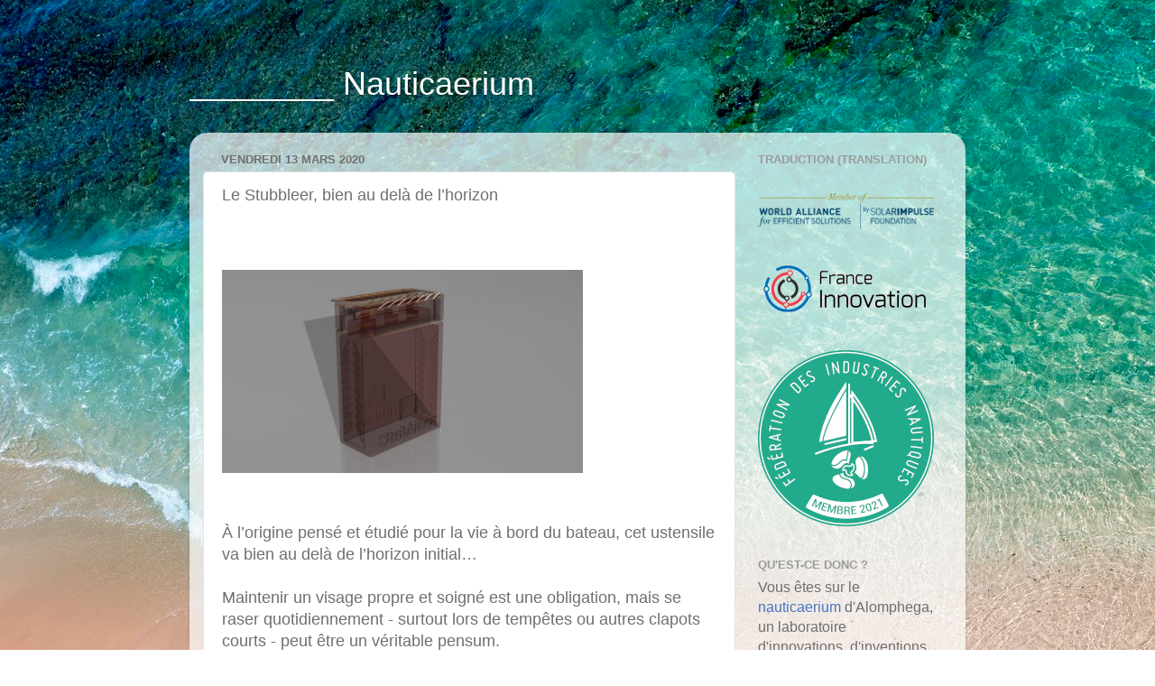

--- FILE ---
content_type: text/html; charset=UTF-8
request_url: https://nauticaerium.blogspot.com/2020/03/le-stubbleer-bien-au-dela-de-lhorizon.html
body_size: 19516
content:
<!DOCTYPE html>
<html class='v2' dir='ltr' lang='fr'>
<head>
<link href='https://www.blogger.com/static/v1/widgets/335934321-css_bundle_v2.css' rel='stylesheet' type='text/css'/>
<meta content='width=1100' name='viewport'/>
<meta content='text/html; charset=UTF-8' http-equiv='Content-Type'/>
<meta content='blogger' name='generator'/>
<link href='https://nauticaerium.blogspot.com/favicon.ico' rel='icon' type='image/x-icon'/>
<link href='https://nauticaerium.blogspot.com/2020/03/le-stubbleer-bien-au-dela-de-lhorizon.html' rel='canonical'/>
<link rel="alternate" type="application/atom+xml" title="________ Nauticaerium - Atom" href="https://nauticaerium.blogspot.com/feeds/posts/default" />
<link rel="alternate" type="application/rss+xml" title="________ Nauticaerium - RSS" href="https://nauticaerium.blogspot.com/feeds/posts/default?alt=rss" />
<link rel="service.post" type="application/atom+xml" title="________ Nauticaerium - Atom" href="https://www.blogger.com/feeds/2955279809082824924/posts/default" />

<link rel="alternate" type="application/atom+xml" title="________ Nauticaerium - Atom" href="https://nauticaerium.blogspot.com/feeds/8078711537593886343/comments/default" />
<!--Can't find substitution for tag [blog.ieCssRetrofitLinks]-->
<link href='https://lh5.googleusercontent.com/MI1wrcmztuSx9Iy6_Es6T5FqBIA36biHDdPka5-r3dr1MdyJY1XJo_dV_VlJWBt828SjsvI6wA2r3PO3kYmmI56MNTBEUtFZLR9uU2VRFaTdVzdTLU21VtqfYCvkJZaZk9o5uTQY' rel='image_src'/>
<meta content='https://nauticaerium.blogspot.com/2020/03/le-stubbleer-bien-au-dela-de-lhorizon.html' property='og:url'/>
<meta content='Le Stubbleer, bien au delà de l’horizon' property='og:title'/>
<meta content='' property='og:description'/>
<meta content='https://lh5.googleusercontent.com/MI1wrcmztuSx9Iy6_Es6T5FqBIA36biHDdPka5-r3dr1MdyJY1XJo_dV_VlJWBt828SjsvI6wA2r3PO3kYmmI56MNTBEUtFZLR9uU2VRFaTdVzdTLU21VtqfYCvkJZaZk9o5uTQY=w1200-h630-p-k-no-nu' property='og:image'/>
<title>________ Nauticaerium: Le Stubbleer, bien au delà de l&#8217;horizon</title>
<style id='page-skin-1' type='text/css'><!--
/*-----------------------------------------------
Blogger Template Style
Name:     Picture Window
Designer: Blogger
URL:      www.blogger.com
----------------------------------------------- */
/* Content
----------------------------------------------- */
body {
font: normal normal 18px Arial, Tahoma, Helvetica, FreeSans, sans-serif;
color: #6f6f6f;
background: #ffffff url(//themes.googleusercontent.com/image?id=iOjEWmpWlNVmx91RAaWC3irZSyq8cu05pASFz84khXxbIM83x8QP6Hnw7ZIDcZFvcAGSBpGCNsBC) no-repeat fixed top center /* Credit: Galeries */;
}
html body .region-inner {
min-width: 0;
max-width: 100%;
width: auto;
}
.content-outer {
font-size: 90%;
}
a:link {
text-decoration:none;
color: #4775c2;
}
a:visited {
text-decoration:none;
color: #7e9fd4;
}
a:hover {
text-decoration:underline;
color: #53a2ff;
}
.content-outer {
background: transparent none repeat scroll top left;
-moz-border-radius: 0;
-webkit-border-radius: 0;
-goog-ms-border-radius: 0;
border-radius: 0;
-moz-box-shadow: 0 0 0 rgba(0, 0, 0, .15);
-webkit-box-shadow: 0 0 0 rgba(0, 0, 0, .15);
-goog-ms-box-shadow: 0 0 0 rgba(0, 0, 0, .15);
box-shadow: 0 0 0 rgba(0, 0, 0, .15);
margin: 20px auto;
}
.content-inner {
padding: 0;
}
/* Header
----------------------------------------------- */
.header-outer {
background: rgba(107,107,107,0) none repeat-x scroll top left;
_background-image: none;
color: #ffffff;
-moz-border-radius: 0;
-webkit-border-radius: 0;
-goog-ms-border-radius: 0;
border-radius: 0;
}
.Header img, .Header #header-inner {
-moz-border-radius: 0;
-webkit-border-radius: 0;
-goog-ms-border-radius: 0;
border-radius: 0;
}
.header-inner .Header .titlewrapper,
.header-inner .Header .descriptionwrapper {
padding-left: 0;
padding-right: 0;
}
.Header h1 {
font: normal normal 36px Arial, Tahoma, Helvetica, FreeSans, sans-serif;
text-shadow: 1px 1px 3px rgba(0, 0, 0, 0.3);
}
.Header h1 a {
color: #ffffff;
}
.Header .description {
font-size: 130%;
}
/* Tabs
----------------------------------------------- */
.tabs-inner {
margin: .5em 20px 0;
padding: 0;
}
.tabs-inner .section {
margin: 0;
}
.tabs-inner .widget ul {
padding: 0;
background: rgba(107,107,107,0) none repeat scroll bottom;
-moz-border-radius: 0;
-webkit-border-radius: 0;
-goog-ms-border-radius: 0;
border-radius: 0;
}
.tabs-inner .widget li {
border: none;
}
.tabs-inner .widget li a {
display: inline-block;
padding: .5em 1em;
margin-right: .25em;
color: #ffffff;
font: normal normal 15px Arial, Tahoma, Helvetica, FreeSans, sans-serif;
-moz-border-radius: 10px 10px 0 0;
-webkit-border-top-left-radius: 10px;
-webkit-border-top-right-radius: 10px;
-goog-ms-border-radius: 10px 10px 0 0;
border-radius: 10px 10px 0 0;
background: transparent url(https://resources.blogblog.com/blogblog/data/1kt/transparent/black50.png) repeat scroll top left;
border-right: 1px solid rgba(107,107,107,0);
}
.tabs-inner .widget li:first-child a {
padding-left: 1.25em;
-moz-border-radius-topleft: 10px;
-moz-border-radius-bottomleft: 0;
-webkit-border-top-left-radius: 10px;
-webkit-border-bottom-left-radius: 0;
-goog-ms-border-top-left-radius: 10px;
-goog-ms-border-bottom-left-radius: 0;
border-top-left-radius: 10px;
border-bottom-left-radius: 0;
}
.tabs-inner .widget li.selected a,
.tabs-inner .widget li a:hover {
position: relative;
z-index: 1;
background: rgba(107,107,107,0) url(https://resources.blogblog.com/blogblog/data/1kt/transparent/white80.png) repeat scroll bottom;
color: #336699;
-moz-box-shadow: 0 0 3px rgba(0, 0, 0, .15);
-webkit-box-shadow: 0 0 3px rgba(0, 0, 0, .15);
-goog-ms-box-shadow: 0 0 3px rgba(0, 0, 0, .15);
box-shadow: 0 0 3px rgba(0, 0, 0, .15);
}
/* Headings
----------------------------------------------- */
h2 {
font: bold normal 13px Arial, Tahoma, Helvetica, FreeSans, sans-serif;
text-transform: uppercase;
color: #9b9b9b;
margin: .5em 0;
}
/* Main
----------------------------------------------- */
.main-outer {
background: transparent url(https://resources.blogblog.com/blogblog/data/1kt/transparent/white80.png) repeat scroll top left;
-moz-border-radius: 20px 20px 0 0;
-webkit-border-top-left-radius: 20px;
-webkit-border-top-right-radius: 20px;
-webkit-border-bottom-left-radius: 0;
-webkit-border-bottom-right-radius: 0;
-goog-ms-border-radius: 20px 20px 0 0;
border-radius: 20px 20px 0 0;
-moz-box-shadow: 0 1px 3px rgba(0, 0, 0, .15);
-webkit-box-shadow: 0 1px 3px rgba(0, 0, 0, .15);
-goog-ms-box-shadow: 0 1px 3px rgba(0, 0, 0, .15);
box-shadow: 0 1px 3px rgba(0, 0, 0, .15);
}
.main-inner {
padding: 15px 20px 20px;
}
.main-inner .column-center-inner {
padding: 0 0;
}
.main-inner .column-left-inner {
padding-left: 0;
}
.main-inner .column-right-inner {
padding-right: 0;
}
/* Posts
----------------------------------------------- */
h3.post-title {
margin: 0;
font: normal normal 18px Arial, Tahoma, Helvetica, FreeSans, sans-serif;
}
.comments h4 {
margin: 1em 0 0;
font: normal normal 18px Arial, Tahoma, Helvetica, FreeSans, sans-serif;
}
.date-header span {
color: #6f6f6f;
}
.post-outer {
background-color: #ffffff;
border: solid 1px #e5e5e5;
-moz-border-radius: 5px;
-webkit-border-radius: 5px;
border-radius: 5px;
-goog-ms-border-radius: 5px;
padding: 15px 20px;
margin: 0 -20px 20px;
}
.post-body {
line-height: 1.4;
font-size: 110%;
position: relative;
}
.post-header {
margin: 0 0 1.5em;
color: #a9a9a9;
line-height: 1.6;
}
.post-footer {
margin: .5em 0 0;
color: #a9a9a9;
line-height: 1.6;
}
#blog-pager {
font-size: 140%
}
#comments .comment-author {
padding-top: 1.5em;
border-top: dashed 1px #ccc;
border-top: dashed 1px rgba(128, 128, 128, .5);
background-position: 0 1.5em;
}
#comments .comment-author:first-child {
padding-top: 0;
border-top: none;
}
.avatar-image-container {
margin: .2em 0 0;
}
/* Comments
----------------------------------------------- */
.comments .comments-content .icon.blog-author {
background-repeat: no-repeat;
background-image: url([data-uri]);
}
.comments .comments-content .loadmore a {
border-top: 1px solid #53a2ff;
border-bottom: 1px solid #53a2ff;
}
.comments .continue {
border-top: 2px solid #53a2ff;
}
/* Widgets
----------------------------------------------- */
.widget ul, .widget #ArchiveList ul.flat {
padding: 0;
list-style: none;
}
.widget ul li, .widget #ArchiveList ul.flat li {
border-top: dashed 1px #ccc;
border-top: dashed 1px rgba(128, 128, 128, .5);
}
.widget ul li:first-child, .widget #ArchiveList ul.flat li:first-child {
border-top: none;
}
.widget .post-body ul {
list-style: disc;
}
.widget .post-body ul li {
border: none;
}
/* Footer
----------------------------------------------- */
.footer-outer {
color:#d5d5d5;
background: transparent url(https://resources.blogblog.com/blogblog/data/1kt/transparent/black50.png) repeat scroll top left;
-moz-border-radius: 0 0 20px 20px;
-webkit-border-top-left-radius: 0;
-webkit-border-top-right-radius: 0;
-webkit-border-bottom-left-radius: 20px;
-webkit-border-bottom-right-radius: 20px;
-goog-ms-border-radius: 0 0 20px 20px;
border-radius: 0 0 20px 20px;
-moz-box-shadow: 0 1px 3px rgba(0, 0, 0, .15);
-webkit-box-shadow: 0 1px 3px rgba(0, 0, 0, .15);
-goog-ms-box-shadow: 0 1px 3px rgba(0, 0, 0, .15);
box-shadow: 0 1px 3px rgba(0, 0, 0, .15);
}
.footer-inner {
padding: 10px 20px 20px;
}
.footer-outer a {
color: #abccf1;
}
.footer-outer a:visited {
color: #8dabf1;
}
.footer-outer a:hover {
color: #53a2ff;
}
.footer-outer .widget h2 {
color: #b7b7b7;
}
/* Mobile
----------------------------------------------- */
html body.mobile {
height: auto;
}
html body.mobile {
min-height: 480px;
background-size: 100% auto;
}
.mobile .body-fauxcolumn-outer {
background: transparent none repeat scroll top left;
}
html .mobile .mobile-date-outer, html .mobile .blog-pager {
border-bottom: none;
background: transparent url(https://resources.blogblog.com/blogblog/data/1kt/transparent/white80.png) repeat scroll top left;
margin-bottom: 10px;
}
.mobile .date-outer {
background: transparent url(https://resources.blogblog.com/blogblog/data/1kt/transparent/white80.png) repeat scroll top left;
}
.mobile .header-outer, .mobile .main-outer,
.mobile .post-outer, .mobile .footer-outer {
-moz-border-radius: 0;
-webkit-border-radius: 0;
-goog-ms-border-radius: 0;
border-radius: 0;
}
.mobile .content-outer,
.mobile .main-outer,
.mobile .post-outer {
background: inherit;
border: none;
}
.mobile .content-outer {
font-size: 100%;
}
.mobile-link-button {
background-color: #4775c2;
}
.mobile-link-button a:link, .mobile-link-button a:visited {
color: #ffffff;
}
.mobile-index-contents {
color: #6f6f6f;
}
.mobile .tabs-inner .PageList .widget-content {
background: rgba(107,107,107,0) url(https://resources.blogblog.com/blogblog/data/1kt/transparent/white80.png) repeat scroll bottom;
color: #336699;
}
.mobile .tabs-inner .PageList .widget-content .pagelist-arrow {
border-left: 1px solid rgba(107,107,107,0);
}

--></style>
<style id='template-skin-1' type='text/css'><!--
body {
min-width: 860px;
}
.content-outer, .content-fauxcolumn-outer, .region-inner {
min-width: 860px;
max-width: 860px;
_width: 860px;
}
.main-inner .columns {
padding-left: 0;
padding-right: 240px;
}
.main-inner .fauxcolumn-center-outer {
left: 0;
right: 240px;
/* IE6 does not respect left and right together */
_width: expression(this.parentNode.offsetWidth -
parseInt("0") -
parseInt("240px") + 'px');
}
.main-inner .fauxcolumn-left-outer {
width: 0;
}
.main-inner .fauxcolumn-right-outer {
width: 240px;
}
.main-inner .column-left-outer {
width: 0;
right: 100%;
margin-left: -0;
}
.main-inner .column-right-outer {
width: 240px;
margin-right: -240px;
}
#layout {
min-width: 0;
}
#layout .content-outer {
min-width: 0;
width: 800px;
}
#layout .region-inner {
min-width: 0;
width: auto;
}
body#layout div.add_widget {
padding: 8px;
}
body#layout div.add_widget a {
margin-left: 32px;
}
--></style>
<style>
    body {background-image:url(\/\/themes.googleusercontent.com\/image?id=iOjEWmpWlNVmx91RAaWC3irZSyq8cu05pASFz84khXxbIM83x8QP6Hnw7ZIDcZFvcAGSBpGCNsBC);}
    
@media (max-width: 200px) { body {background-image:url(\/\/themes.googleusercontent.com\/image?id=iOjEWmpWlNVmx91RAaWC3irZSyq8cu05pASFz84khXxbIM83x8QP6Hnw7ZIDcZFvcAGSBpGCNsBC&options=w200);}}
@media (max-width: 400px) and (min-width: 201px) { body {background-image:url(\/\/themes.googleusercontent.com\/image?id=iOjEWmpWlNVmx91RAaWC3irZSyq8cu05pASFz84khXxbIM83x8QP6Hnw7ZIDcZFvcAGSBpGCNsBC&options=w400);}}
@media (max-width: 800px) and (min-width: 401px) { body {background-image:url(\/\/themes.googleusercontent.com\/image?id=iOjEWmpWlNVmx91RAaWC3irZSyq8cu05pASFz84khXxbIM83x8QP6Hnw7ZIDcZFvcAGSBpGCNsBC&options=w800);}}
@media (max-width: 1200px) and (min-width: 801px) { body {background-image:url(\/\/themes.googleusercontent.com\/image?id=iOjEWmpWlNVmx91RAaWC3irZSyq8cu05pASFz84khXxbIM83x8QP6Hnw7ZIDcZFvcAGSBpGCNsBC&options=w1200);}}
/* Last tag covers anything over one higher than the previous max-size cap. */
@media (min-width: 1201px) { body {background-image:url(\/\/themes.googleusercontent.com\/image?id=iOjEWmpWlNVmx91RAaWC3irZSyq8cu05pASFz84khXxbIM83x8QP6Hnw7ZIDcZFvcAGSBpGCNsBC&options=w1600);}}
  </style>
<link href='https://www.blogger.com/dyn-css/authorization.css?targetBlogID=2955279809082824924&amp;zx=4a1fcc78-a1e9-4ed5-b63d-7fdde6712181' media='none' onload='if(media!=&#39;all&#39;)media=&#39;all&#39;' rel='stylesheet'/><noscript><link href='https://www.blogger.com/dyn-css/authorization.css?targetBlogID=2955279809082824924&amp;zx=4a1fcc78-a1e9-4ed5-b63d-7fdde6712181' rel='stylesheet'/></noscript>
<meta name='google-adsense-platform-account' content='ca-host-pub-1556223355139109'/>
<meta name='google-adsense-platform-domain' content='blogspot.com'/>

</head>
<body class='loading variant-open'>
<div class='navbar no-items section' id='navbar' name='Navbar'>
</div>
<div class='body-fauxcolumns'>
<div class='fauxcolumn-outer body-fauxcolumn-outer'>
<div class='cap-top'>
<div class='cap-left'></div>
<div class='cap-right'></div>
</div>
<div class='fauxborder-left'>
<div class='fauxborder-right'></div>
<div class='fauxcolumn-inner'>
</div>
</div>
<div class='cap-bottom'>
<div class='cap-left'></div>
<div class='cap-right'></div>
</div>
</div>
</div>
<div class='content'>
<div class='content-fauxcolumns'>
<div class='fauxcolumn-outer content-fauxcolumn-outer'>
<div class='cap-top'>
<div class='cap-left'></div>
<div class='cap-right'></div>
</div>
<div class='fauxborder-left'>
<div class='fauxborder-right'></div>
<div class='fauxcolumn-inner'>
</div>
</div>
<div class='cap-bottom'>
<div class='cap-left'></div>
<div class='cap-right'></div>
</div>
</div>
</div>
<div class='content-outer'>
<div class='content-cap-top cap-top'>
<div class='cap-left'></div>
<div class='cap-right'></div>
</div>
<div class='fauxborder-left content-fauxborder-left'>
<div class='fauxborder-right content-fauxborder-right'></div>
<div class='content-inner'>
<header>
<div class='header-outer'>
<div class='header-cap-top cap-top'>
<div class='cap-left'></div>
<div class='cap-right'></div>
</div>
<div class='fauxborder-left header-fauxborder-left'>
<div class='fauxborder-right header-fauxborder-right'></div>
<div class='region-inner header-inner'>
<div class='header section' id='header' name='En-tête'><div class='widget Header' data-version='1' id='Header1'>
<div id='header-inner'>
<div class='titlewrapper'>
<h1 class='title'>
<a href='https://nauticaerium.blogspot.com/'>
________ Nauticaerium
</a>
</h1>
</div>
<div class='descriptionwrapper'>
<p class='description'><span>
</span></p>
</div>
</div>
</div></div>
</div>
</div>
<div class='header-cap-bottom cap-bottom'>
<div class='cap-left'></div>
<div class='cap-right'></div>
</div>
</div>
</header>
<div class='tabs-outer'>
<div class='tabs-cap-top cap-top'>
<div class='cap-left'></div>
<div class='cap-right'></div>
</div>
<div class='fauxborder-left tabs-fauxborder-left'>
<div class='fauxborder-right tabs-fauxborder-right'></div>
<div class='region-inner tabs-inner'>
<div class='tabs no-items section' id='crosscol' name='Toutes les colonnes'></div>
<div class='tabs no-items section' id='crosscol-overflow' name='Cross-Column 2'></div>
</div>
</div>
<div class='tabs-cap-bottom cap-bottom'>
<div class='cap-left'></div>
<div class='cap-right'></div>
</div>
</div>
<div class='main-outer'>
<div class='main-cap-top cap-top'>
<div class='cap-left'></div>
<div class='cap-right'></div>
</div>
<div class='fauxborder-left main-fauxborder-left'>
<div class='fauxborder-right main-fauxborder-right'></div>
<div class='region-inner main-inner'>
<div class='columns fauxcolumns'>
<div class='fauxcolumn-outer fauxcolumn-center-outer'>
<div class='cap-top'>
<div class='cap-left'></div>
<div class='cap-right'></div>
</div>
<div class='fauxborder-left'>
<div class='fauxborder-right'></div>
<div class='fauxcolumn-inner'>
</div>
</div>
<div class='cap-bottom'>
<div class='cap-left'></div>
<div class='cap-right'></div>
</div>
</div>
<div class='fauxcolumn-outer fauxcolumn-left-outer'>
<div class='cap-top'>
<div class='cap-left'></div>
<div class='cap-right'></div>
</div>
<div class='fauxborder-left'>
<div class='fauxborder-right'></div>
<div class='fauxcolumn-inner'>
</div>
</div>
<div class='cap-bottom'>
<div class='cap-left'></div>
<div class='cap-right'></div>
</div>
</div>
<div class='fauxcolumn-outer fauxcolumn-right-outer'>
<div class='cap-top'>
<div class='cap-left'></div>
<div class='cap-right'></div>
</div>
<div class='fauxborder-left'>
<div class='fauxborder-right'></div>
<div class='fauxcolumn-inner'>
</div>
</div>
<div class='cap-bottom'>
<div class='cap-left'></div>
<div class='cap-right'></div>
</div>
</div>
<!-- corrects IE6 width calculation -->
<div class='columns-inner'>
<div class='column-center-outer'>
<div class='column-center-inner'>
<div class='main section' id='main' name='Principal'><div class='widget Blog' data-version='1' id='Blog1'>
<div class='blog-posts hfeed'>

          <div class="date-outer">
        
<h2 class='date-header'><span>vendredi 13 mars 2020</span></h2>

          <div class="date-posts">
        
<div class='post-outer'>
<div class='post hentry uncustomized-post-template' itemprop='blogPost' itemscope='itemscope' itemtype='http://schema.org/BlogPosting'>
<meta content='https://lh5.googleusercontent.com/MI1wrcmztuSx9Iy6_Es6T5FqBIA36biHDdPka5-r3dr1MdyJY1XJo_dV_VlJWBt828SjsvI6wA2r3PO3kYmmI56MNTBEUtFZLR9uU2VRFaTdVzdTLU21VtqfYCvkJZaZk9o5uTQY' itemprop='image_url'/>
<meta content='2955279809082824924' itemprop='blogId'/>
<meta content='8078711537593886343' itemprop='postId'/>
<a name='8078711537593886343'></a>
<h3 class='post-title entry-title' itemprop='name'>
Le Stubbleer, bien au delà de l&#8217;horizon
</h3>
<div class='post-header'>
<div class='post-header-line-1'></div>
</div>
<div class='post-body entry-content' id='post-body-8078711537593886343' itemprop='description articleBody'>
<div dir="ltr" style="text-align: left;" trbidi="on">
<br /><br /><img height="225" src="https://lh5.googleusercontent.com/MI1wrcmztuSx9Iy6_Es6T5FqBIA36biHDdPka5-r3dr1MdyJY1XJo_dV_VlJWBt828SjsvI6wA2r3PO3kYmmI56MNTBEUtFZLR9uU2VRFaTdVzdTLU21VtqfYCvkJZaZk9o5uTQY" width="400" /><br /><br /><br />À l&#8217;origine pensé et étudié pour la vie à bord du bateau, cet ustensile va bien au delà de l&#8217;horizon initial&#8230;<br /><br />Maintenir un visage propre et soigné est une obligation, mais se raser quotidiennement - surtout lors de tempêtes ou autres clapots courts - peut être un véritable pensum. <br /><br />Alors les marins ont vite laissé pousser leur barbe&#8230; Hélas pour souvent s&#8217;apercevoir qu&#8217;elle gratte, qu&#8217;elle démange, qu&#8217;elle gêne, et qu&#8217;elle demande beaucoup plus d&#8217;entretien qu&#8217;un simple rasage.<br /><br />Quid d&#8217;une solution qui à la fois éviterait les coupures et les pertes de temps quotidiennes, et les inconvénients d&#8217;une barbe poussant anarchiquement ?<br /><br />Pratiques et directs, ces hommes d&#8217;Aventures ont vite constaté qu&#8217;une barbe courte et légère était la meilleure des solutions pour rester propre sans être gêné.<br /><br />Tant et si bien que de nos jours, le fameux &#8220;stubble&#8221; (comprenez la barbe de 3 jours, ou encore l&#8217;ombre des 5 heures de l&#8217;après-midi, ou le plus actuel &#8220;look d&#8217;aventurier&#8221;) est devenu une marque de virilité.<br /><br />Il restait cependant à résoudre le problème de la tondeuse : longue et compliquée à recharger à bord, et souvent quand même assez inconfortable malgré la sécurité supplémentaire qu&#8217;elle offre par rapport au rasage. <br /><br />Les tondeuses manuelles servant plus à se muscler les doigts pendant de longues séances qu&#8217;à gagner du temps et du confort...<br /><br />Le Stubbleer (prononcez &#8220;sstebelair&#8221; ou &#8220;sstebeliir&#8221; au choix...) permet à la fois de s&#8217;entretenir le stubble quotidiennement, de s&#8217;affranchir de toute recharge - aucune électricité, c&#8217;est un appareil manuel - de rester sain et soigné - il fait désormais partie des aspects masculins recommandés pour faire chavirer les cœurs à bord sans avoir besoin de faire chavirer le bateau lui-même - et de faire des économies en avitaillement autant qu&#8217;à tous les autres niveaux (entretien à sec, temps, gestes, préparation, etc.).<br /><br />Par exemple une lame de Stubbleer est une simple lame de rasoir de sécurité (qui coûte 8 centimes actuellement) qui peut être utilisée pendant une semaine quotidiennement avant de commencer à perdre son tranchant utile. <br /><br />Et en plus un ingénieux système permet de la déplacer pour repartir sur un tranchant neuf pour 8 jours de plus. <br /><br />Oui, cette simple lame vous servira fidèlement pendant une quinzaine de jours, soit 2 lames ou 16 cts de dépenses pour un mois entier !<br /><br />Retrouvez toujours toutes les dernières informations sur <a href="http://www.stubbleer.com/">www.stubbleer.com</a> ou <a href="http://www.barbercutter.com/">www.barbercutter.com</a> (je n&#8217;ai pas encore choisi le nom définitif de cette invention, et entre ces deux noms mon cœur chavire aussi ;) ).</div>
<div style='clear: both;'></div>
</div>
<div class='post-footer'>
<div class='post-footer-line post-footer-line-1'>
<span class='post-author vcard'>
Publié par
<span class='fn' itemprop='author' itemscope='itemscope' itemtype='http://schema.org/Person'>
<meta content='https://www.blogger.com/profile/03515785714709550620' itemprop='url'/>
<a class='g-profile' href='https://www.blogger.com/profile/03515785714709550620' rel='author' title='author profile'>
<span itemprop='name'>Guy AJ Capra (Alomphega)</span>
</a>
</span>
</span>
<span class='post-timestamp'>
à
<meta content='https://nauticaerium.blogspot.com/2020/03/le-stubbleer-bien-au-dela-de-lhorizon.html' itemprop='url'/>
<a class='timestamp-link' href='https://nauticaerium.blogspot.com/2020/03/le-stubbleer-bien-au-dela-de-lhorizon.html' rel='bookmark' title='permanent link'><abbr class='published' itemprop='datePublished' title='2020-03-13T20:25:00+01:00'>20:25</abbr></a>
</span>
<span class='post-comment-link'>
</span>
<span class='post-icons'>
<span class='item-control blog-admin pid-1293316513'>
<a href='https://www.blogger.com/post-edit.g?blogID=2955279809082824924&postID=8078711537593886343&from=pencil' title='Modifier l&#39;article'>
<img alt='' class='icon-action' height='18' src='https://resources.blogblog.com/img/icon18_edit_allbkg.gif' width='18'/>
</a>
</span>
</span>
<div class='post-share-buttons goog-inline-block'>
<a class='goog-inline-block share-button sb-email' href='https://www.blogger.com/share-post.g?blogID=2955279809082824924&postID=8078711537593886343&target=email' target='_blank' title='Envoyer par e-mail'><span class='share-button-link-text'>Envoyer par e-mail</span></a><a class='goog-inline-block share-button sb-blog' href='https://www.blogger.com/share-post.g?blogID=2955279809082824924&postID=8078711537593886343&target=blog' onclick='window.open(this.href, "_blank", "height=270,width=475"); return false;' target='_blank' title='BlogThis!'><span class='share-button-link-text'>BlogThis!</span></a><a class='goog-inline-block share-button sb-twitter' href='https://www.blogger.com/share-post.g?blogID=2955279809082824924&postID=8078711537593886343&target=twitter' target='_blank' title='Partager sur X'><span class='share-button-link-text'>Partager sur X</span></a><a class='goog-inline-block share-button sb-facebook' href='https://www.blogger.com/share-post.g?blogID=2955279809082824924&postID=8078711537593886343&target=facebook' onclick='window.open(this.href, "_blank", "height=430,width=640"); return false;' target='_blank' title='Partager sur Facebook'><span class='share-button-link-text'>Partager sur Facebook</span></a><a class='goog-inline-block share-button sb-pinterest' href='https://www.blogger.com/share-post.g?blogID=2955279809082824924&postID=8078711537593886343&target=pinterest' target='_blank' title='Partager sur Pinterest'><span class='share-button-link-text'>Partager sur Pinterest</span></a>
</div>
</div>
<div class='post-footer-line post-footer-line-2'>
<span class='post-labels'>
Sujets :
<a href='https://nauticaerium.blogspot.com/search/label/BarberCutter' rel='tag'>BarberCutter</a>,
<a href='https://nauticaerium.blogspot.com/search/label/Pogonotome' rel='tag'>Pogonotome</a>,
<a href='https://nauticaerium.blogspot.com/search/label/Stubble' rel='tag'>Stubble</a>,
<a href='https://nauticaerium.blogspot.com/search/label/Stubbleer' rel='tag'>Stubbleer</a>
</span>
</div>
<div class='post-footer-line post-footer-line-3'>
<span class='post-location'>
</span>
</div>
</div>
</div>
<div class='comments' id='comments'>
<a name='comments'></a>
</div>
</div>

        </div></div>
      
</div>
<div class='blog-pager' id='blog-pager'>
<span id='blog-pager-newer-link'>
<a class='blog-pager-newer-link' href='https://nauticaerium.blogspot.com/2020/05/stubbleer-may-bee.html' id='Blog1_blog-pager-newer-link' title='Article plus récent'>Article plus récent</a>
</span>
<span id='blog-pager-older-link'>
<a class='blog-pager-older-link' href='https://nauticaerium.blogspot.com/2020/02/le-tout-dernier-prototype-de.html' id='Blog1_blog-pager-older-link' title='Article plus ancien'>Article plus ancien</a>
</span>
<a class='home-link' href='https://nauticaerium.blogspot.com/'>Accueil</a>
</div>
<div class='clear'></div>
<div class='post-feeds'>
</div>
</div></div>
</div>
</div>
<div class='column-left-outer'>
<div class='column-left-inner'>
<aside>
</aside>
</div>
</div>
<div class='column-right-outer'>
<div class='column-right-inner'>
<aside>
<div class='sidebar section' id='sidebar-right-1'><div class='widget Translate' data-version='1' id='Translate1'>
<h2 class='title'>Traduction (Translation)</h2>
<div id='google_translate_element'></div>
<script>
    function googleTranslateElementInit() {
      new google.translate.TranslateElement({
        pageLanguage: 'fr',
        autoDisplay: 'true',
        layout: google.translate.TranslateElement.InlineLayout.SIMPLE
      }, 'google_translate_element');
    }
  </script>
<script src='//translate.google.com/translate_a/element.js?cb=googleTranslateElementInit'></script>
<div class='clear'></div>
</div><div class='widget Image' data-version='1' id='Image2'>
<div class='widget-content'>
<a href='http://www.solarimpulse.com/companies/alomphega'>
<img alt='' height='50' id='Image2_img' src='https://blogger.googleusercontent.com/img/b/R29vZ2xl/AVvXsEj17axne5aJbv4KyztJnjbloJvgJdyrI0JPqXer_3o1ad7Vv6uoi-M_tJzRD5acOx7tMjDV1iCMfM6J0gT1mkH-ghOZwgBo3rrNAHDmGfd713Eeh61MbMrjR2xOUulwAf-_Lmer-pV8ngMJ/s1600/SF_TAG_MEMBER_OF_RVB.png' width='250'/>
</a>
<br/>
</div>
<div class='clear'></div>
</div><div class='widget Image' data-version='1' id='Image3'>
<div class='widget-content'>
<a href='https://www.france-innovation.fr/'>
<img alt='' height='65' id='Image3_img' src='https://blogger.googleusercontent.com/img/a/AVvXsEivzBoKBnz4SKA-g5PJXHkbbI8yNnAjXYdCMwSAsD_1JITGcgWv68BfgaWESWoqvzwbM681gbc0PAju-x_9WcMdUn2sVlNFF3NmQxIOFHhFRtDxwiIyltDeJXyskpFonFCZcbDjBoN_RO45jACEjmQjdclwaosCUcWXDJFpb_NB93a3RivByYqUSLW11w=s195' width='195'/>
</a>
<br/>
</div>
<div class='clear'></div>
</div><div class='widget Image' data-version='1' id='Image1'>
<div class='widget-content'>
<a href='https://www.fin.fr/app/annuaire/entreprise/alomphega-nauticaerium?page=1'>
<img alt='' height='195' id='Image1_img' src='https://blogger.googleusercontent.com/img/b/R29vZ2xl/AVvXsEhRlXKmcq_yrxnUO9xHhNB-W7pw0CbZTn-qvf1EwMqcYtCoctHYczkBcZXLfOnnnXDxGyjxzMlOP-WN5Afowq97vLf2rkq63nWr7Da8iFl6AeMO6i0lE2n-gLLC8XCiMV9wAoMmdrCC_fl-/s195/FIN_Membre_2021+d%25C3%25A9f+195x195x96px.png' width='195'/>
</a>
<br/>
</div>
<div class='clear'></div>
</div><div class='widget Text' data-version='1' id='Text1'>
<h2 class='title'>Qu'est-ce donc ?</h2>
<div class='widget-content'>
Vous êtes sur le <a href="http://www.nauticaerium.com/" style="font-style: normal;">nauticaerium</a> d'Alomphega, un laboratoire d'innovations, d'inventions, d'essais et de tests d'idées venues de la mer et du vent, de l'eau et de l'air, de la nature et de la vie.<div style="font-style: normal;"><br /></div><div>Vous trouverez <a href="http://www.godyoto.com/" style="font-style: normal;">en cliquant ici l'historique des articles de blog de l'invention</a> de La <a href="http://www.godyoto.com/" style="font-style: normal;">Godyoto</a>.<br /><i>(Fabriquée aux USA et commercialisée en ligne dans le monde entier sous le nom de <a href="http://www.scullmatix.com/">ScullMatix</a>.)</i><br /><span style="font-style: normal;font-size:100%;">La Godyoto est un appareil très simple que vous pouvez vous fabriquer pour apprendre la godille traditionnelle en un tournemain, ou pour godiller automatiquement avec la maîtrise du geste.</span></div><div style="font-style: normal;"><span =""  style="font-size:100%;"><br /></span></div><div style="font-style: normal;"><span =""  style="font-size:100%;">Vous découvrirez également de nombreuses autres idées à différents stades d'élaboration, de recherche, ou de développement.</span></div><div style="font-style: normal;"><div><br />Bonne navigation !<br /></div></div>
</div>
<div class='clear'></div>
</div><div class='widget BlogSearch' data-version='1' id='BlogSearch1'>
<h2 class='title'>Rechercher dans ce blog</h2>
<div class='widget-content'>
<div id='BlogSearch1_form'>
<form action='https://nauticaerium.blogspot.com/search' class='gsc-search-box' target='_top'>
<table cellpadding='0' cellspacing='0' class='gsc-search-box'>
<tbody>
<tr>
<td class='gsc-input'>
<input autocomplete='off' class='gsc-input' name='q' size='10' title='search' type='text' value=''/>
</td>
<td class='gsc-search-button'>
<input class='gsc-search-button' title='search' type='submit' value='Rechercher'/>
</td>
</tr>
</tbody>
</table>
</form>
</div>
</div>
<div class='clear'></div>
</div><div class='widget HTML' data-version='1' id='HTML3'>
<h2 class='title'>Contact :</h2>
<div class='widget-content'>
<a href="mailto:nauticaerium@alomphega.com">nauticaerium @ alomphega . com</a>
</div>
<div class='clear'></div>
</div><div class='widget Label' data-version='1' id='Label1'>
<h2>Sujets</h2>
<div class='widget-content list-label-widget-content'>
<ul>
<li>
<a dir='ltr' href='https://nauticaerium.blogspot.com/search/label/ABC%20du%20nauticaerium'>ABC du nauticaerium</a>
<span dir='ltr'>(1)</span>
</li>
<li>
<a dir='ltr' href='https://nauticaerium.blogspot.com/search/label/Ad%20Velis'>Ad Velis</a>
<span dir='ltr'>(1)</span>
</li>
<li>
<a dir='ltr' href='https://nauticaerium.blogspot.com/search/label/Aileron%20pose%20rapide'>Aileron pose rapide</a>
<span dir='ltr'>(1)</span>
</li>
<li>
<a dir='ltr' href='https://nauticaerium.blogspot.com/search/label/Aileron%20Rapid%27Clip'>Aileron Rapid&#39;Clip</a>
<span dir='ltr'>(1)</span>
</li>
<li>
<a dir='ltr' href='https://nauticaerium.blogspot.com/search/label/Apparatair'>Apparatair</a>
<span dir='ltr'>(1)</span>
</li>
<li>
<a dir='ltr' href='https://nauticaerium.blogspot.com/search/label/Aquabeo'>Aquabeo</a>
<span dir='ltr'>(1)</span>
</li>
<li>
<a dir='ltr' href='https://nauticaerium.blogspot.com/search/label/Astuces'>Astuces</a>
<span dir='ltr'>(10)</span>
</li>
<li>
<a dir='ltr' href='https://nauticaerium.blogspot.com/search/label/augmentation%20de%20la%20glisse'>augmentation de la glisse</a>
<span dir='ltr'>(1)</span>
</li>
<li>
<a dir='ltr' href='https://nauticaerium.blogspot.com/search/label/augmentation%20du%20plan%20antid%C3%A9rive'>augmentation du plan antidérive</a>
<span dir='ltr'>(1)</span>
</li>
<li>
<a dir='ltr' href='https://nauticaerium.blogspot.com/search/label/autopilotage'>autopilotage</a>
<span dir='ltr'>(9)</span>
</li>
<li>
<a dir='ltr' href='https://nauticaerium.blogspot.com/search/label/BarberCutter'>BarberCutter</a>
<span dir='ltr'>(4)</span>
</li>
<li>
<a dir='ltr' href='https://nauticaerium.blogspot.com/search/label/Bateau'>Bateau</a>
<span dir='ltr'>(4)</span>
</li>
<li>
<a dir='ltr' href='https://nauticaerium.blogspot.com/search/label/Bateau%20%C3%A0%20moteur'>Bateau à moteur</a>
<span dir='ltr'>(1)</span>
</li>
<li>
<a dir='ltr' href='https://nauticaerium.blogspot.com/search/label/Batteries'>Batteries</a>
<span dir='ltr'>(1)</span>
</li>
<li>
<a dir='ltr' href='https://nauticaerium.blogspot.com/search/label/Beaufort'>Beaufort</a>
<span dir='ltr'>(1)</span>
</li>
<li>
<a dir='ltr' href='https://nauticaerium.blogspot.com/search/label/Bel%20Orme'>Bel Orme</a>
<span dir='ltr'>(1)</span>
</li>
<li>
<a dir='ltr' href='https://nauticaerium.blogspot.com/search/label/BelOrme'>BelOrme</a>
<span dir='ltr'>(2)</span>
</li>
<li>
<a dir='ltr' href='https://nauticaerium.blogspot.com/search/label/Blog'>Blog</a>
<span dir='ltr'>(1)</span>
</li>
<li>
<a dir='ltr' href='https://nauticaerium.blogspot.com/search/label/Bonheur'>Bonheur</a>
<span dir='ltr'>(2)</span>
</li>
<li>
<a dir='ltr' href='https://nauticaerium.blogspot.com/search/label/Brevets'>Brevets</a>
<span dir='ltr'>(1)</span>
</li>
<li>
<a dir='ltr' href='https://nauticaerium.blogspot.com/search/label/BricoBateau'>BricoBateau</a>
<span dir='ltr'>(10)</span>
</li>
<li>
<a dir='ltr' href='https://nauticaerium.blogspot.com/search/label/C%27est%20pas%20une%20vie'>C&#39;est pas une vie</a>
<span dir='ltr'>(1)</span>
</li>
<li>
<a dir='ltr' href='https://nauticaerium.blogspot.com/search/label/Cabin%20Cruiser'>Cabin Cruiser</a>
<span dir='ltr'>(1)</span>
</li>
<li>
<a dir='ltr' href='https://nauticaerium.blogspot.com/search/label/Cap%20Horn'>Cap Horn</a>
<span dir='ltr'>(2)</span>
</li>
<li>
<a dir='ltr' href='https://nauticaerium.blogspot.com/search/label/Car%C3%A9nage'>Carénage</a>
<span dir='ltr'>(1)</span>
</li>
<li>
<a dir='ltr' href='https://nauticaerium.blogspot.com/search/label/Car%C3%A8ne'>Carène</a>
<span dir='ltr'>(1)</span>
</li>
<li>
<a dir='ltr' href='https://nauticaerium.blogspot.com/search/label/cellules%20photovolta%C3%AFques'>cellules photovoltaïques</a>
<span dir='ltr'>(1)</span>
</li>
<li>
<a dir='ltr' href='https://nauticaerium.blogspot.com/search/label/Cerf-Volant'>Cerf-Volant</a>
<span dir='ltr'>(12)</span>
</li>
<li>
<a dir='ltr' href='https://nauticaerium.blogspot.com/search/label/Cockle%20Cleaner'>Cockle Cleaner</a>
<span dir='ltr'>(1)</span>
</li>
<li>
<a dir='ltr' href='https://nauticaerium.blogspot.com/search/label/coffre%20de%20toit'>coffre de toit</a>
<span dir='ltr'>(1)</span>
</li>
<li>
<a dir='ltr' href='https://nauticaerium.blogspot.com/search/label/Collage%20plastique'>Collage plastique</a>
<span dir='ltr'>(1)</span>
</li>
<li>
<a dir='ltr' href='https://nauticaerium.blogspot.com/search/label/Concept%20SUP%20Obus'>Concept SUP Obus</a>
<span dir='ltr'>(3)</span>
</li>
<li>
<a dir='ltr' href='https://nauticaerium.blogspot.com/search/label/Concept%20SUP%20Ogive'>Concept SUP Ogive</a>
<span dir='ltr'>(5)</span>
</li>
<li>
<a dir='ltr' href='https://nauticaerium.blogspot.com/search/label/construction%20Amateur'>construction Amateur</a>
<span dir='ltr'>(5)</span>
</li>
<li>
<a dir='ltr' href='https://nauticaerium.blogspot.com/search/label/construction%20navale'>construction navale</a>
<span dir='ltr'>(2)</span>
</li>
<li>
<a dir='ltr' href='https://nauticaerium.blogspot.com/search/label/Coque'>Coque</a>
<span dir='ltr'>(1)</span>
</li>
<li>
<a dir='ltr' href='https://nauticaerium.blogspot.com/search/label/CrossWater%20Skiing'>CrossWater Skiing</a>
<span dir='ltr'>(1)</span>
</li>
<li>
<a dir='ltr' href='https://nauticaerium.blogspot.com/search/label/CV%20auto-pilot%C3%A9'>CV auto-piloté</a>
<span dir='ltr'>(9)</span>
</li>
<li>
<a dir='ltr' href='https://nauticaerium.blogspot.com/search/label/DDWFTTW%20%28explanations%29'>DDWFTTW (explanations)</a>
<span dir='ltr'>(1)</span>
</li>
<li>
<a dir='ltr' href='https://nauticaerium.blogspot.com/search/label/D%C3%A9m%C3%A2tage'>Démâtage</a>
<span dir='ltr'>(1)</span>
</li>
<li>
<a dir='ltr' href='https://nauticaerium.blogspot.com/search/label/Dissym%C3%A9trie%20pendulaire'>Dissymétrie pendulaire</a>
<span dir='ltr'>(7)</span>
</li>
<li>
<a dir='ltr' href='https://nauticaerium.blogspot.com/search/label/DOL-fin'>DOL-fin</a>
<span dir='ltr'>(8)</span>
</li>
<li>
<a dir='ltr' href='https://nauticaerium.blogspot.com/search/label/DOLfin'>DOLfin</a>
<span dir='ltr'>(8)</span>
</li>
<li>
<a dir='ltr' href='https://nauticaerium.blogspot.com/search/label/DOLfinal'>DOLfinal</a>
<span dir='ltr'>(6)</span>
</li>
<li>
<a dir='ltr' href='https://nauticaerium.blogspot.com/search/label/DuckWorks'>DuckWorks</a>
<span dir='ltr'>(2)</span>
</li>
<li>
<a dir='ltr' href='https://nauticaerium.blogspot.com/search/label/Econologie'>Econologie</a>
<span dir='ltr'>(2)</span>
</li>
<li>
<a dir='ltr' href='https://nauticaerium.blogspot.com/search/label/%C3%89lectrique'>Électrique</a>
<span dir='ltr'>(1)</span>
</li>
<li>
<a dir='ltr' href='https://nauticaerium.blogspot.com/search/label/Electrisation'>Electrisation</a>
<span dir='ltr'>(1)</span>
</li>
<li>
<a dir='ltr' href='https://nauticaerium.blogspot.com/search/label/embase%20de%20m%C3%A2t'>embase de mât</a>
<span dir='ltr'>(1)</span>
</li>
<li>
<a dir='ltr' href='https://nauticaerium.blogspot.com/search/label/Enduit%20isolant'>Enduit isolant</a>
<span dir='ltr'>(1)</span>
</li>
<li>
<a dir='ltr' href='https://nauticaerium.blogspot.com/search/label/Energies%20renouvelables'>Energies renouvelables</a>
<span dir='ltr'>(1)</span>
</li>
<li>
<a dir='ltr' href='https://nauticaerium.blogspot.com/search/label/%C3%89olien'>Éolien</a>
<span dir='ltr'>(1)</span>
</li>
<li>
<a dir='ltr' href='https://nauticaerium.blogspot.com/search/label/%C3%A9oliennes'>éoliennes</a>
<span dir='ltr'>(2)</span>
</li>
<li>
<a dir='ltr' href='https://nauticaerium.blogspot.com/search/label/Essais%20de%20SUP'>Essais de SUP</a>
<span dir='ltr'>(2)</span>
</li>
<li>
<a dir='ltr' href='https://nauticaerium.blogspot.com/search/label/Essais%20mat%C3%A9riel'>Essais matériel</a>
<span dir='ltr'>(4)</span>
</li>
<li>
<a dir='ltr' href='https://nauticaerium.blogspot.com/search/label/%C3%A9tarquage'>étarquage</a>
<span dir='ltr'>(1)</span>
</li>
<li>
<a dir='ltr' href='https://nauticaerium.blogspot.com/search/label/Ev%C3%A8nement'>Evènement</a>
<span dir='ltr'>(1)</span>
</li>
<li>
<a dir='ltr' href='https://nauticaerium.blogspot.com/search/label/FaceOcean'>FaceOcean</a>
<span dir='ltr'>(3)</span>
</li>
<li>
<a dir='ltr' href='https://nauticaerium.blogspot.com/search/label/fixation%20de%20pont'>fixation de pont</a>
<span dir='ltr'>(1)</span>
</li>
<li>
<a dir='ltr' href='https://nauticaerium.blogspot.com/search/label/Floatstrider'>Floatstrider</a>
<span dir='ltr'>(1)</span>
</li>
<li>
<a dir='ltr' href='https://nauticaerium.blogspot.com/search/label/Foilslider.com'>Foilslider.com</a>
<span dir='ltr'>(1)</span>
</li>
<li>
<a dir='ltr' href='https://nauticaerium.blogspot.com/search/label/Foilstrider'>Foilstrider</a>
<span dir='ltr'>(1)</span>
</li>
<li>
<a dir='ltr' href='https://nauticaerium.blogspot.com/search/label/Funstrider'>Funstrider</a>
<span dir='ltr'>(1)</span>
</li>
<li>
<a dir='ltr' href='https://nauticaerium.blogspot.com/search/label/g%C3%A9n%C3%A9rateur%20de%20houle'>générateur de houle</a>
<span dir='ltr'>(1)</span>
</li>
<li>
<a dir='ltr' href='https://nauticaerium.blogspot.com/search/label/g%C3%A9n%C3%A9rateur%20de%20swell'>générateur de swell</a>
<span dir='ltr'>(1)</span>
</li>
<li>
<a dir='ltr' href='https://nauticaerium.blogspot.com/search/label/g%C3%A9n%C3%A9rateur%20de%20vagues'>générateur de vagues</a>
<span dir='ltr'>(1)</span>
</li>
<li>
<a dir='ltr' href='https://nauticaerium.blogspot.com/search/label/Gliderair'>Gliderair</a>
<span dir='ltr'>(1)</span>
</li>
<li>
<a dir='ltr' href='https://nauticaerium.blogspot.com/search/label/godille'>godille</a>
<span dir='ltr'>(7)</span>
</li>
<li>
<a dir='ltr' href='https://nauticaerium.blogspot.com/search/label/Godyoto'>Godyoto</a>
<span dir='ltr'>(14)</span>
</li>
<li>
<a dir='ltr' href='https://nauticaerium.blogspot.com/search/label/Golden%20Islands%20Race'>Golden Islands Race</a>
<span dir='ltr'>(1)</span>
</li>
<li>
<a dir='ltr' href='https://nauticaerium.blogspot.com/search/label/gr%C3%A9ement'>gréement</a>
<span dir='ltr'>(23)</span>
</li>
<li>
<a dir='ltr' href='https://nauticaerium.blogspot.com/search/label/gr%C3%A9ements%20traditionnels'>gréements traditionnels</a>
<span dir='ltr'>(3)</span>
</li>
<li>
<a dir='ltr' href='https://nauticaerium.blogspot.com/search/label/GyroKite'>GyroKite</a>
<span dir='ltr'>(1)</span>
</li>
<li>
<a dir='ltr' href='https://nauticaerium.blogspot.com/search/label/Halage'>Halage</a>
<span dir='ltr'>(1)</span>
</li>
<li>
<a dir='ltr' href='https://nauticaerium.blogspot.com/search/label/Histoire'>Histoire</a>
<span dir='ltr'>(1)</span>
</li>
<li>
<a dir='ltr' href='https://nauticaerium.blogspot.com/search/label/houari'>houari</a>
<span dir='ltr'>(1)</span>
</li>
<li>
<a dir='ltr' href='https://nauticaerium.blogspot.com/search/label/ID'>ID</a>
<span dir='ltr'>(14)</span>
</li>
<li>
<a dir='ltr' href='https://nauticaerium.blogspot.com/search/label/Isolation'>Isolation</a>
<span dir='ltr'>(1)</span>
</li>
<li>
<a dir='ltr' href='https://nauticaerium.blogspot.com/search/label/KailSUP'>KailSUP</a>
<span dir='ltr'>(11)</span>
</li>
<li>
<a dir='ltr' href='https://nauticaerium.blogspot.com/search/label/KailSurf'>KailSurf</a>
<span dir='ltr'>(12)</span>
</li>
<li>
<a dir='ltr' href='https://nauticaerium.blogspot.com/search/label/Kite'>Kite</a>
<span dir='ltr'>(13)</span>
</li>
<li>
<a dir='ltr' href='https://nauticaerium.blogspot.com/search/label/Kitelix'>Kitelix</a>
<span dir='ltr'>(1)</span>
</li>
<li>
<a dir='ltr' href='https://nauticaerium.blogspot.com/search/label/KiteSailBoat'>KiteSailBoat</a>
<span dir='ltr'>(8)</span>
</li>
<li>
<a dir='ltr' href='https://nauticaerium.blogspot.com/search/label/KiteSUP'>KiteSUP</a>
<span dir='ltr'>(3)</span>
</li>
<li>
<a dir='ltr' href='https://nauticaerium.blogspot.com/search/label/KiteSurf'>KiteSurf</a>
<span dir='ltr'>(5)</span>
</li>
<li>
<a dir='ltr' href='https://nauticaerium.blogspot.com/search/label/Laboratoire%20flottant'>Laboratoire flottant</a>
<span dir='ltr'>(1)</span>
</li>
<li>
<a dir='ltr' href='https://nauticaerium.blogspot.com/search/label/Les%20dessous%20de%20la%20car%C3%A8ne'>Les dessous de la carène</a>
<span dir='ltr'>(2)</span>
</li>
<li>
<a dir='ltr' href='https://nauticaerium.blogspot.com/search/label/limitation%20de%20l%27effet%20de%20row'>limitation de l&#39;effet de row</a>
<span dir='ltr'>(1)</span>
</li>
<li>
<a dir='ltr' href='https://nauticaerium.blogspot.com/search/label/Longboard'>Longboard</a>
<span dir='ltr'>(2)</span>
</li>
<li>
<a dir='ltr' href='https://nauticaerium.blogspot.com/search/label/Lucane'>Lucane</a>
<span dir='ltr'>(12)</span>
</li>
<li>
<a dir='ltr' href='https://nauticaerium.blogspot.com/search/label/Marques'>Marques</a>
<span dir='ltr'>(1)</span>
</li>
<li>
<a dir='ltr' href='https://nauticaerium.blogspot.com/search/label/masque%20%26%20tuba'>masque &amp; tuba</a>
<span dir='ltr'>(1)</span>
</li>
<li>
<a dir='ltr' href='https://nauticaerium.blogspot.com/search/label/Matelotage'>Matelotage</a>
<span dir='ltr'>(2)</span>
</li>
<li>
<a dir='ltr' href='https://nauticaerium.blogspot.com/search/label/mise%20%C3%A0%20l%27eau'>mise à l&#39;eau</a>
<span dir='ltr'>(1)</span>
</li>
<li>
<a dir='ltr' href='https://nauticaerium.blogspot.com/search/label/Mod%C3%A8les%20d%C3%A9pos%C3%A9s'>Modèles déposés</a>
<span dir='ltr'>(1)</span>
</li>
<li>
<a dir='ltr' href='https://nauticaerium.blogspot.com/search/label/Moteur%20%C3%A9lectrique'>Moteur électrique</a>
<span dir='ltr'>(1)</span>
</li>
<li>
<a dir='ltr' href='https://nauticaerium.blogspot.com/search/label/Motor%20Launch'>Motor Launch</a>
<span dir='ltr'>(1)</span>
</li>
<li>
<a dir='ltr' href='https://nauticaerium.blogspot.com/search/label/Mouillage%20forain'>Mouillage forain</a>
<span dir='ltr'>(1)</span>
</li>
<li>
<a dir='ltr' href='https://nauticaerium.blogspot.com/search/label/Navigation'>Navigation</a>
<span dir='ltr'>(1)</span>
</li>
<li>
<a dir='ltr' href='https://nauticaerium.blogspot.com/search/label/Nettoyage'>Nettoyage</a>
<span dir='ltr'>(2)</span>
</li>
<li>
<a dir='ltr' href='https://nauticaerium.blogspot.com/search/label/N%C5%93uds'>Nœuds</a>
<span dir='ltr'>(2)</span>
</li>
<li>
<a dir='ltr' href='https://nauticaerium.blogspot.com/search/label/Ogival-Hull'>Ogival-Hull</a>
<span dir='ltr'>(1)</span>
</li>
<li>
<a dir='ltr' href='https://nauticaerium.blogspot.com/search/label/Ogival-SUP'>Ogival-SUP</a>
<span dir='ltr'>(1)</span>
</li>
<li>
<a dir='ltr' href='https://nauticaerium.blogspot.com/search/label/Ogive%20SUP'>Ogive SUP</a>
<span dir='ltr'>(5)</span>
</li>
<li>
<a dir='ltr' href='https://nauticaerium.blogspot.com/search/label/Open%20clamp%20cleat'>Open clamp cleat</a>
<span dir='ltr'>(1)</span>
</li>
<li>
<a dir='ltr' href='https://nauticaerium.blogspot.com/search/label/Pagaie'>Pagaie</a>
<span dir='ltr'>(1)</span>
</li>
<li>
<a dir='ltr' href='https://nauticaerium.blogspot.com/search/label/panneaux%20solaires'>panneaux solaires</a>
<span dir='ltr'>(1)</span>
</li>
<li>
<a dir='ltr' href='https://nauticaerium.blogspot.com/search/label/Paravelic'>Paravelic</a>
<span dir='ltr'>(10)</span>
</li>
<li>
<a dir='ltr' href='https://nauticaerium.blogspot.com/search/label/Pendille'>Pendille</a>
<span dir='ltr'>(3)</span>
</li>
<li>
<a dir='ltr' href='https://nauticaerium.blogspot.com/search/label/Pendillon'>Pendillon</a>
<span dir='ltr'>(3)</span>
</li>
<li>
<a dir='ltr' href='https://nauticaerium.blogspot.com/search/label/PI'>PI</a>
<span dir='ltr'>(1)</span>
</li>
<li>
<a dir='ltr' href='https://nauticaerium.blogspot.com/search/label/Planche%20%C3%A0%20Voile'>Planche à Voile</a>
<span dir='ltr'>(22)</span>
</li>
<li>
<a dir='ltr' href='https://nauticaerium.blogspot.com/search/label/Plastique'>Plastique</a>
<span dir='ltr'>(1)</span>
</li>
<li>
<a dir='ltr' href='https://nauticaerium.blogspot.com/search/label/Plateforme%20de%20tests'>Plateforme de tests</a>
<span dir='ltr'>(1)</span>
</li>
<li>
<a dir='ltr' href='https://nauticaerium.blogspot.com/search/label/Plein%20des%20batteries'>Plein des batteries</a>
<span dir='ltr'>(1)</span>
</li>
<li>
<a dir='ltr' href='https://nauticaerium.blogspot.com/search/label/Plein%20%C3%A9lectrique'>Plein électrique</a>
<span dir='ltr'>(1)</span>
</li>
<li>
<a dir='ltr' href='https://nauticaerium.blogspot.com/search/label/Plus%20vite%20que%20le%20vent%20dans%20le%20sens%20du%20vent%20%28explications%29'>Plus vite que le vent dans le sens du vent (explications)</a>
<span dir='ltr'>(1)</span>
</li>
<li>
<a dir='ltr' href='https://nauticaerium.blogspot.com/search/label/Pogonotome'>Pogonotome</a>
<span dir='ltr'>(4)</span>
</li>
<li>
<a dir='ltr' href='https://nauticaerium.blogspot.com/search/label/Poly%C3%A9thyl%C3%A8ne'>Polyéthylène</a>
<span dir='ltr'>(1)</span>
</li>
<li>
<a dir='ltr' href='https://nauticaerium.blogspot.com/search/label/porte-quiver'>porte-quiver</a>
<span dir='ltr'>(2)</span>
</li>
<li>
<a dir='ltr' href='https://nauticaerium.blogspot.com/search/label/Pour%20le%20nauticaerium'>Pour le nauticaerium</a>
<span dir='ltr'>(2)</span>
</li>
<li>
<a dir='ltr' href='https://nauticaerium.blogspot.com/search/label/PowerEcoKit'>PowerEcoKit</a>
<span dir='ltr'>(1)</span>
</li>
<li>
<a dir='ltr' href='https://nauticaerium.blogspot.com/search/label/PowerEconergy'>PowerEconergy</a>
<span dir='ltr'>(1)</span>
</li>
<li>
<a dir='ltr' href='https://nauticaerium.blogspot.com/search/label/propulsion'>propulsion</a>
<span dir='ltr'>(10)</span>
</li>
<li>
<a dir='ltr' href='https://nauticaerium.blogspot.com/search/label/propulsion%20%C3%A9lectrique'>propulsion électrique</a>
<span dir='ltr'>(1)</span>
</li>
<li>
<a dir='ltr' href='https://nauticaerium.blogspot.com/search/label/Propulsion%20par%20pendulum'>Propulsion par pendulum</a>
<span dir='ltr'>(1)</span>
</li>
<li>
<a dir='ltr' href='https://nauticaerium.blogspot.com/search/label/Protection%20Industrielle'>Protection Industrielle</a>
<span dir='ltr'>(1)</span>
</li>
<li>
<a dir='ltr' href='https://nauticaerium.blogspot.com/search/label/Protection%20Intellectuelle'>Protection Intellectuelle</a>
<span dir='ltr'>(1)</span>
</li>
<li>
<a dir='ltr' href='https://nauticaerium.blogspot.com/search/label/quiver'>quiver</a>
<span dir='ltr'>(2)</span>
</li>
<li>
<a dir='ltr' href='https://nauticaerium.blogspot.com/search/label/randonn%C3%A9e%20aquatique'>randonnée aquatique</a>
<span dir='ltr'>(1)</span>
</li>
<li>
<a dir='ltr' href='https://nauticaerium.blogspot.com/search/label/randonn%C3%A9e%20subaquatique'>randonnée subaquatique</a>
<span dir='ltr'>(1)</span>
</li>
<li>
<a dir='ltr' href='https://nauticaerium.blogspot.com/search/label/Recharge%20%C3%A9lectrique'>Recharge électrique</a>
<span dir='ltr'>(1)</span>
</li>
<li>
<a dir='ltr' href='https://nauticaerium.blogspot.com/search/label/r%C3%A9duction%20de%20surface%20mouill%C3%A9e'>réduction de surface mouillée</a>
<span dir='ltr'>(1)</span>
</li>
<li>
<a dir='ltr' href='https://nauticaerium.blogspot.com/search/label/Refit'>Refit</a>
<span dir='ltr'>(2)</span>
</li>
<li>
<a dir='ltr' href='https://nauticaerium.blogspot.com/search/label/R%C3%A9habilitation'>Réhabilitation</a>
<span dir='ltr'>(2)</span>
</li>
<li>
<a dir='ltr' href='https://nauticaerium.blogspot.com/search/label/remorque'>remorque</a>
<span dir='ltr'>(1)</span>
</li>
<li>
<a dir='ltr' href='https://nauticaerium.blogspot.com/search/label/R%C3%A9paration%20plastique'>Réparation plastique</a>
<span dir='ltr'>(1)</span>
</li>
<li>
<a dir='ltr' href='https://nauticaerium.blogspot.com/search/label/Ro'>Ro</a>
<span dir='ltr'>(2)</span>
</li>
<li>
<a dir='ltr' href='https://nauticaerium.blogspot.com/search/label/RollSlider'>RollSlider</a>
<span dir='ltr'>(16)</span>
</li>
<li>
<a dir='ltr' href='https://nauticaerium.blogspot.com/search/label/Rollstrider'>Rollstrider</a>
<span dir='ltr'>(4)</span>
</li>
<li>
<a dir='ltr' href='https://nauticaerium.blogspot.com/search/label/Roman-songe'>Roman-songe</a>
<span dir='ltr'>(1)</span>
</li>
<li>
<a dir='ltr' href='https://nauticaerium.blogspot.com/search/label/Sacerdoce'>Sacerdoce</a>
<span dir='ltr'>(1)</span>
</li>
<li>
<a dir='ltr' href='https://nauticaerium.blogspot.com/search/label/Sailing%20UP'>Sailing UP</a>
<span dir='ltr'>(29)</span>
</li>
<li>
<a dir='ltr' href='https://nauticaerium.blogspot.com/search/label/SailingKite'>SailingKite</a>
<span dir='ltr'>(10)</span>
</li>
<li>
<a dir='ltr' href='https://nauticaerium.blogspot.com/search/label/SailingUP'>SailingUP</a>
<span dir='ltr'>(2)</span>
</li>
<li>
<a dir='ltr' href='https://nauticaerium.blogspot.com/search/label/SailingWing'>SailingWing</a>
<span dir='ltr'>(10)</span>
</li>
<li>
<a dir='ltr' href='https://nauticaerium.blogspot.com/search/label/SailinWing'>SailinWing</a>
<span dir='ltr'>(10)</span>
</li>
<li>
<a dir='ltr' href='https://nauticaerium.blogspot.com/search/label/SailOrKite'>SailOrKite</a>
<span dir='ltr'>(10)</span>
</li>
<li>
<a dir='ltr' href='https://nauticaerium.blogspot.com/search/label/SailorWing'>SailorWing</a>
<span dir='ltr'>(10)</span>
</li>
<li>
<a dir='ltr' href='https://nauticaerium.blogspot.com/search/label/SailUP'>SailUP</a>
<span dir='ltr'>(2)</span>
</li>
<li>
<a dir='ltr' href='https://nauticaerium.blogspot.com/search/label/SailWing'>SailWing</a>
<span dir='ltr'>(19)</span>
</li>
<li>
<a dir='ltr' href='https://nauticaerium.blogspot.com/search/label/ScrollRider'>ScrollRider</a>
<span dir='ltr'>(3)</span>
</li>
<li>
<a dir='ltr' href='https://nauticaerium.blogspot.com/search/label/sculling'>sculling</a>
<span dir='ltr'>(2)</span>
</li>
<li>
<a dir='ltr' href='https://nauticaerium.blogspot.com/search/label/Scullmatix'>Scullmatix</a>
<span dir='ltr'>(14)</span>
</li>
<li>
<a dir='ltr' href='https://nauticaerium.blogspot.com/search/label/ScullRudder'>ScullRudder</a>
<span dir='ltr'>(2)</span>
</li>
<li>
<a dir='ltr' href='https://nauticaerium.blogspot.com/search/label/S%C3%A9bastien%20Destremau'>Sébastien Destremau</a>
<span dir='ltr'>(2)</span>
</li>
<li>
<a dir='ltr' href='https://nauticaerium.blogspot.com/search/label/Semaine%20du%20Golfe'>Semaine du Golfe</a>
<span dir='ltr'>(1)</span>
</li>
<li>
<a dir='ltr' href='https://nauticaerium.blogspot.com/search/label/SlideRoller'>SlideRoller</a>
<span dir='ltr'>(12)</span>
</li>
<li>
<a dir='ltr' href='https://nauticaerium.blogspot.com/search/label/SlideScooter'>SlideScooter</a>
<span dir='ltr'>(4)</span>
</li>
<li>
<a dir='ltr' href='https://nauticaerium.blogspot.com/search/label/Snorkelair'>Snorkelair</a>
<span dir='ltr'>(1)</span>
</li>
<li>
<a dir='ltr' href='https://nauticaerium.blogspot.com/search/label/snorkeling'>snorkeling</a>
<span dir='ltr'>(1)</span>
</li>
<li>
<a dir='ltr' href='https://nauticaerium.blogspot.com/search/label/snorkelling'>snorkelling</a>
<span dir='ltr'>(1)</span>
</li>
<li>
<a dir='ltr' href='https://nauticaerium.blogspot.com/search/label/Solaire'>Solaire</a>
<span dir='ltr'>(2)</span>
</li>
<li>
<a dir='ltr' href='https://nauticaerium.blogspot.com/search/label/Solar%20Impulse'>Solar Impulse</a>
<span dir='ltr'>(1)</span>
</li>
<li>
<a dir='ltr' href='https://nauticaerium.blogspot.com/search/label/Soudure%20plastique'>Soudure plastique</a>
<span dir='ltr'>(1)</span>
</li>
<li>
<a dir='ltr' href='https://nauticaerium.blogspot.com/search/label/Soudure%20poly%C3%A9thyl%C3%A8ne'>Soudure polyéthylène</a>
<span dir='ltr'>(1)</span>
</li>
<li>
<a dir='ltr' href='https://nauticaerium.blogspot.com/search/label/Stand-Up-Flipper'>Stand-Up-Flipper</a>
<span dir='ltr'>(1)</span>
</li>
<li>
<a dir='ltr' href='https://nauticaerium.blogspot.com/search/label/Starboard'>Starboard</a>
<span dir='ltr'>(1)</span>
</li>
<li>
<a dir='ltr' href='https://nauticaerium.blogspot.com/search/label/Stubble'>Stubble</a>
<span dir='ltr'>(3)</span>
</li>
<li>
<a dir='ltr' href='https://nauticaerium.blogspot.com/search/label/Stubbleer'>Stubbleer</a>
<span dir='ltr'>(4)</span>
</li>
<li>
<a dir='ltr' href='https://nauticaerium.blogspot.com/search/label/Subaquatrek'>Subaquatrek</a>
<span dir='ltr'>(1)</span>
</li>
<li>
<a dir='ltr' href='https://nauticaerium.blogspot.com/search/label/SUF'>SUF</a>
<span dir='ltr'>(1)</span>
</li>
<li>
<a dir='ltr' href='https://nauticaerium.blogspot.com/search/label/SUP'>SUP</a>
<span dir='ltr'>(30)</span>
</li>
<li>
<a dir='ltr' href='https://nauticaerium.blogspot.com/search/label/SUPkiting'>SUPkiting</a>
<span dir='ltr'>(3)</span>
</li>
<li>
<a dir='ltr' href='https://nauticaerium.blogspot.com/search/label/SUPs'>SUPs</a>
<span dir='ltr'>(3)</span>
</li>
<li>
<a dir='ltr' href='https://nauticaerium.blogspot.com/search/label/SUPsail'>SUPsail</a>
<span dir='ltr'>(33)</span>
</li>
<li>
<a dir='ltr' href='https://nauticaerium.blogspot.com/search/label/SUPsailing'>SUPsailing</a>
<span dir='ltr'>(40)</span>
</li>
<li>
<a dir='ltr' href='https://nauticaerium.blogspot.com/search/label/SwellMatix'>SwellMatix</a>
<span dir='ltr'>(1)</span>
</li>
<li>
<a dir='ltr' href='https://nauticaerium.blogspot.com/search/label/taquet%20coinceur'>taquet coinceur</a>
<span dir='ltr'>(1)</span>
</li>
<li>
<a dir='ltr' href='https://nauticaerium.blogspot.com/search/label/Techniques'>Techniques</a>
<span dir='ltr'>(8)</span>
</li>
<li>
<a dir='ltr' href='https://nauticaerium.blogspot.com/search/label/Tendeur'>Tendeur</a>
<span dir='ltr'>(2)</span>
</li>
<li>
<a dir='ltr' href='https://nauticaerium.blogspot.com/search/label/traction'>traction</a>
<span dir='ltr'>(7)</span>
</li>
<li>
<a dir='ltr' href='https://nauticaerium.blogspot.com/search/label/transport'>transport</a>
<span dir='ltr'>(2)</span>
</li>
<li>
<a dir='ltr' href='https://nauticaerium.blogspot.com/search/label/transport%20mat%C3%A9riel'>transport matériel</a>
<span dir='ltr'>(3)</span>
</li>
<li>
<a dir='ltr' href='https://nauticaerium.blogspot.com/search/label/Vaigrage'>Vaigrage</a>
<span dir='ltr'>(1)</span>
</li>
<li>
<a dir='ltr' href='https://nauticaerium.blogspot.com/search/label/Vedette'>Vedette</a>
<span dir='ltr'>(1)</span>
</li>
<li>
<a dir='ltr' href='https://nauticaerium.blogspot.com/search/label/Velaalae'>Velaalae</a>
<span dir='ltr'>(2)</span>
</li>
<li>
<a dir='ltr' href='https://nauticaerium.blogspot.com/search/label/Velalae'>Velalae</a>
<span dir='ltr'>(31)</span>
</li>
<li>
<a dir='ltr' href='https://nauticaerium.blogspot.com/search/label/Velanavis'>Velanavis</a>
<span dir='ltr'>(4)</span>
</li>
<li>
<a dir='ltr' href='https://nauticaerium.blogspot.com/search/label/V%C3%A9liplanche'>Véliplanche</a>
<span dir='ltr'>(27)</span>
</li>
<li>
<a dir='ltr' href='https://nauticaerium.blogspot.com/search/label/Vent'>Vent</a>
<span dir='ltr'>(1)</span>
</li>
<li>
<a dir='ltr' href='https://nauticaerium.blogspot.com/search/label/Ventilo%20Show%202009'>Ventilo Show 2009</a>
<span dir='ltr'>(1)</span>
</li>
<li>
<a dir='ltr' href='https://nauticaerium.blogspot.com/search/label/voilaile'>voilaile</a>
<span dir='ltr'>(24)</span>
</li>
<li>
<a dir='ltr' href='https://nauticaerium.blogspot.com/search/label/Voile'>Voile</a>
<span dir='ltr'>(16)</span>
</li>
<li>
<a dir='ltr' href='https://nauticaerium.blogspot.com/search/label/Voile%20latine'>Voile latine</a>
<span dir='ltr'>(1)</span>
</li>
<li>
<a dir='ltr' href='https://nauticaerium.blogspot.com/search/label/Voile%20Volante'>Voile Volante</a>
<span dir='ltr'>(10)</span>
</li>
<li>
<a dir='ltr' href='https://nauticaerium.blogspot.com/search/label/voile-aile'>voile-aile</a>
<span dir='ltr'>(29)</span>
</li>
<li>
<a dir='ltr' href='https://nauticaerium.blogspot.com/search/label/Voilier'>Voilier</a>
<span dir='ltr'>(3)</span>
</li>
<li>
<a dir='ltr' href='https://nauticaerium.blogspot.com/search/label/WA'>WA</a>
<span dir='ltr'>(1)</span>
</li>
<li>
<a dir='ltr' href='https://nauticaerium.blogspot.com/search/label/WAES'>WAES</a>
<span dir='ltr'>(1)</span>
</li>
<li>
<a dir='ltr' href='https://nauticaerium.blogspot.com/search/label/WAFES'>WAFES</a>
<span dir='ltr'>(1)</span>
</li>
<li>
<a dir='ltr' href='https://nauticaerium.blogspot.com/search/label/WalkieRider'>WalkieRider</a>
<span dir='ltr'>(1)</span>
</li>
<li>
<a dir='ltr' href='https://nauticaerium.blogspot.com/search/label/Wheelstrider'>Wheelstrider</a>
<span dir='ltr'>(3)</span>
</li>
<li>
<a dir='ltr' href='https://nauticaerium.blogspot.com/search/label/windSUP'>windSUP</a>
<span dir='ltr'>(37)</span>
</li>
<li>
<a dir='ltr' href='https://nauticaerium.blogspot.com/search/label/WindSurf'>WindSurf</a>
<span dir='ltr'>(25)</span>
</li>
<li>
<a dir='ltr' href='https://nauticaerium.blogspot.com/search/label/World%20Alliance'>World Alliance</a>
<span dir='ltr'>(1)</span>
</li>
<li>
<a dir='ltr' href='https://nauticaerium.blogspot.com/search/label/Yuloh'>Yuloh</a>
<span dir='ltr'>(3)</span>
</li>
</ul>
<div class='clear'></div>
</div>
</div><div class='widget BlogArchive' data-version='1' id='BlogArchive1'>
<h2>Les archives de ce blog</h2>
<div class='widget-content'>
<div id='ArchiveList'>
<div id='BlogArchive1_ArchiveList'>
<ul class='hierarchy'>
<li class='archivedate collapsed'>
<a class='toggle' href='javascript:void(0)'>
<span class='zippy'>

        &#9658;&#160;
      
</span>
</a>
<a class='post-count-link' href='https://nauticaerium.blogspot.com/2024/'>
2024
</a>
<span class='post-count' dir='ltr'>(6)</span>
<ul class='hierarchy'>
<li class='archivedate collapsed'>
<a class='toggle' href='javascript:void(0)'>
<span class='zippy'>

        &#9658;&#160;
      
</span>
</a>
<a class='post-count-link' href='https://nauticaerium.blogspot.com/2024/12/'>
décembre
</a>
<span class='post-count' dir='ltr'>(1)</span>
<ul class='hierarchy'>
<li class='archivedate collapsed'>
<a class='toggle' href='javascript:void(0)'>
<span class='zippy'>

        &#9658;&#160;
      
</span>
</a>
<a class='post-count-link' href='https://nauticaerium.blogspot.com/2024_12_16_archive.html'>
déc. 16
</a>
<span class='post-count' dir='ltr'>(1)</span>
</li>
</ul>
</li>
</ul>
<ul class='hierarchy'>
<li class='archivedate collapsed'>
<a class='toggle' href='javascript:void(0)'>
<span class='zippy'>

        &#9658;&#160;
      
</span>
</a>
<a class='post-count-link' href='https://nauticaerium.blogspot.com/2024/11/'>
novembre
</a>
<span class='post-count' dir='ltr'>(2)</span>
<ul class='hierarchy'>
<li class='archivedate collapsed'>
<a class='toggle' href='javascript:void(0)'>
<span class='zippy'>

        &#9658;&#160;
      
</span>
</a>
<a class='post-count-link' href='https://nauticaerium.blogspot.com/2024_11_16_archive.html'>
nov. 16
</a>
<span class='post-count' dir='ltr'>(1)</span>
</li>
</ul>
<ul class='hierarchy'>
<li class='archivedate collapsed'>
<a class='toggle' href='javascript:void(0)'>
<span class='zippy'>

        &#9658;&#160;
      
</span>
</a>
<a class='post-count-link' href='https://nauticaerium.blogspot.com/2024_11_15_archive.html'>
nov. 15
</a>
<span class='post-count' dir='ltr'>(1)</span>
</li>
</ul>
</li>
</ul>
<ul class='hierarchy'>
<li class='archivedate collapsed'>
<a class='toggle' href='javascript:void(0)'>
<span class='zippy'>

        &#9658;&#160;
      
</span>
</a>
<a class='post-count-link' href='https://nauticaerium.blogspot.com/2024/09/'>
septembre
</a>
<span class='post-count' dir='ltr'>(1)</span>
<ul class='hierarchy'>
<li class='archivedate collapsed'>
<a class='toggle' href='javascript:void(0)'>
<span class='zippy'>

        &#9658;&#160;
      
</span>
</a>
<a class='post-count-link' href='https://nauticaerium.blogspot.com/2024_09_01_archive.html'>
sept. 01
</a>
<span class='post-count' dir='ltr'>(1)</span>
</li>
</ul>
</li>
</ul>
<ul class='hierarchy'>
<li class='archivedate collapsed'>
<a class='toggle' href='javascript:void(0)'>
<span class='zippy'>

        &#9658;&#160;
      
</span>
</a>
<a class='post-count-link' href='https://nauticaerium.blogspot.com/2024/08/'>
août
</a>
<span class='post-count' dir='ltr'>(2)</span>
<ul class='hierarchy'>
<li class='archivedate collapsed'>
<a class='toggle' href='javascript:void(0)'>
<span class='zippy'>

        &#9658;&#160;
      
</span>
</a>
<a class='post-count-link' href='https://nauticaerium.blogspot.com/2024_08_14_archive.html'>
août 14
</a>
<span class='post-count' dir='ltr'>(1)</span>
</li>
</ul>
<ul class='hierarchy'>
<li class='archivedate collapsed'>
<a class='toggle' href='javascript:void(0)'>
<span class='zippy'>

        &#9658;&#160;
      
</span>
</a>
<a class='post-count-link' href='https://nauticaerium.blogspot.com/2024_08_04_archive.html'>
août 04
</a>
<span class='post-count' dir='ltr'>(1)</span>
</li>
</ul>
</li>
</ul>
</li>
</ul>
<ul class='hierarchy'>
<li class='archivedate collapsed'>
<a class='toggle' href='javascript:void(0)'>
<span class='zippy'>

        &#9658;&#160;
      
</span>
</a>
<a class='post-count-link' href='https://nauticaerium.blogspot.com/2023/'>
2023
</a>
<span class='post-count' dir='ltr'>(3)</span>
<ul class='hierarchy'>
<li class='archivedate collapsed'>
<a class='toggle' href='javascript:void(0)'>
<span class='zippy'>

        &#9658;&#160;
      
</span>
</a>
<a class='post-count-link' href='https://nauticaerium.blogspot.com/2023/10/'>
octobre
</a>
<span class='post-count' dir='ltr'>(1)</span>
<ul class='hierarchy'>
<li class='archivedate collapsed'>
<a class='toggle' href='javascript:void(0)'>
<span class='zippy'>

        &#9658;&#160;
      
</span>
</a>
<a class='post-count-link' href='https://nauticaerium.blogspot.com/2023_10_07_archive.html'>
oct. 07
</a>
<span class='post-count' dir='ltr'>(1)</span>
</li>
</ul>
</li>
</ul>
<ul class='hierarchy'>
<li class='archivedate collapsed'>
<a class='toggle' href='javascript:void(0)'>
<span class='zippy'>

        &#9658;&#160;
      
</span>
</a>
<a class='post-count-link' href='https://nauticaerium.blogspot.com/2023/08/'>
août
</a>
<span class='post-count' dir='ltr'>(1)</span>
<ul class='hierarchy'>
<li class='archivedate collapsed'>
<a class='toggle' href='javascript:void(0)'>
<span class='zippy'>

        &#9658;&#160;
      
</span>
</a>
<a class='post-count-link' href='https://nauticaerium.blogspot.com/2023_08_06_archive.html'>
août 06
</a>
<span class='post-count' dir='ltr'>(1)</span>
</li>
</ul>
</li>
</ul>
<ul class='hierarchy'>
<li class='archivedate collapsed'>
<a class='toggle' href='javascript:void(0)'>
<span class='zippy'>

        &#9658;&#160;
      
</span>
</a>
<a class='post-count-link' href='https://nauticaerium.blogspot.com/2023/01/'>
janvier
</a>
<span class='post-count' dir='ltr'>(1)</span>
<ul class='hierarchy'>
<li class='archivedate collapsed'>
<a class='toggle' href='javascript:void(0)'>
<span class='zippy'>

        &#9658;&#160;
      
</span>
</a>
<a class='post-count-link' href='https://nauticaerium.blogspot.com/2023_01_18_archive.html'>
janv. 18
</a>
<span class='post-count' dir='ltr'>(1)</span>
</li>
</ul>
</li>
</ul>
</li>
</ul>
<ul class='hierarchy'>
<li class='archivedate collapsed'>
<a class='toggle' href='javascript:void(0)'>
<span class='zippy'>

        &#9658;&#160;
      
</span>
</a>
<a class='post-count-link' href='https://nauticaerium.blogspot.com/2022/'>
2022
</a>
<span class='post-count' dir='ltr'>(2)</span>
<ul class='hierarchy'>
<li class='archivedate collapsed'>
<a class='toggle' href='javascript:void(0)'>
<span class='zippy'>

        &#9658;&#160;
      
</span>
</a>
<a class='post-count-link' href='https://nauticaerium.blogspot.com/2022/09/'>
septembre
</a>
<span class='post-count' dir='ltr'>(1)</span>
<ul class='hierarchy'>
<li class='archivedate collapsed'>
<a class='toggle' href='javascript:void(0)'>
<span class='zippy'>

        &#9658;&#160;
      
</span>
</a>
<a class='post-count-link' href='https://nauticaerium.blogspot.com/2022_09_11_archive.html'>
sept. 11
</a>
<span class='post-count' dir='ltr'>(1)</span>
</li>
</ul>
</li>
</ul>
<ul class='hierarchy'>
<li class='archivedate collapsed'>
<a class='toggle' href='javascript:void(0)'>
<span class='zippy'>

        &#9658;&#160;
      
</span>
</a>
<a class='post-count-link' href='https://nauticaerium.blogspot.com/2022/07/'>
juillet
</a>
<span class='post-count' dir='ltr'>(1)</span>
<ul class='hierarchy'>
<li class='archivedate collapsed'>
<a class='toggle' href='javascript:void(0)'>
<span class='zippy'>

        &#9658;&#160;
      
</span>
</a>
<a class='post-count-link' href='https://nauticaerium.blogspot.com/2022_07_20_archive.html'>
juil. 20
</a>
<span class='post-count' dir='ltr'>(1)</span>
</li>
</ul>
</li>
</ul>
</li>
</ul>
<ul class='hierarchy'>
<li class='archivedate collapsed'>
<a class='toggle' href='javascript:void(0)'>
<span class='zippy'>

        &#9658;&#160;
      
</span>
</a>
<a class='post-count-link' href='https://nauticaerium.blogspot.com/2021/'>
2021
</a>
<span class='post-count' dir='ltr'>(1)</span>
<ul class='hierarchy'>
<li class='archivedate collapsed'>
<a class='toggle' href='javascript:void(0)'>
<span class='zippy'>

        &#9658;&#160;
      
</span>
</a>
<a class='post-count-link' href='https://nauticaerium.blogspot.com/2021/03/'>
mars
</a>
<span class='post-count' dir='ltr'>(1)</span>
<ul class='hierarchy'>
<li class='archivedate collapsed'>
<a class='toggle' href='javascript:void(0)'>
<span class='zippy'>

        &#9658;&#160;
      
</span>
</a>
<a class='post-count-link' href='https://nauticaerium.blogspot.com/2021_03_11_archive.html'>
mars 11
</a>
<span class='post-count' dir='ltr'>(1)</span>
</li>
</ul>
</li>
</ul>
</li>
</ul>
<ul class='hierarchy'>
<li class='archivedate expanded'>
<a class='toggle' href='javascript:void(0)'>
<span class='zippy toggle-open'>

        &#9660;&#160;
      
</span>
</a>
<a class='post-count-link' href='https://nauticaerium.blogspot.com/2020/'>
2020
</a>
<span class='post-count' dir='ltr'>(5)</span>
<ul class='hierarchy'>
<li class='archivedate collapsed'>
<a class='toggle' href='javascript:void(0)'>
<span class='zippy'>

        &#9658;&#160;
      
</span>
</a>
<a class='post-count-link' href='https://nauticaerium.blogspot.com/2020/06/'>
juin
</a>
<span class='post-count' dir='ltr'>(1)</span>
<ul class='hierarchy'>
<li class='archivedate collapsed'>
<a class='toggle' href='javascript:void(0)'>
<span class='zippy'>

        &#9658;&#160;
      
</span>
</a>
<a class='post-count-link' href='https://nauticaerium.blogspot.com/2020_06_03_archive.html'>
juin 03
</a>
<span class='post-count' dir='ltr'>(1)</span>
</li>
</ul>
</li>
</ul>
<ul class='hierarchy'>
<li class='archivedate collapsed'>
<a class='toggle' href='javascript:void(0)'>
<span class='zippy'>

        &#9658;&#160;
      
</span>
</a>
<a class='post-count-link' href='https://nauticaerium.blogspot.com/2020/05/'>
mai
</a>
<span class='post-count' dir='ltr'>(1)</span>
<ul class='hierarchy'>
<li class='archivedate collapsed'>
<a class='toggle' href='javascript:void(0)'>
<span class='zippy'>

        &#9658;&#160;
      
</span>
</a>
<a class='post-count-link' href='https://nauticaerium.blogspot.com/2020_05_03_archive.html'>
mai 03
</a>
<span class='post-count' dir='ltr'>(1)</span>
</li>
</ul>
</li>
</ul>
<ul class='hierarchy'>
<li class='archivedate expanded'>
<a class='toggle' href='javascript:void(0)'>
<span class='zippy toggle-open'>

        &#9660;&#160;
      
</span>
</a>
<a class='post-count-link' href='https://nauticaerium.blogspot.com/2020/03/'>
mars
</a>
<span class='post-count' dir='ltr'>(1)</span>
<ul class='hierarchy'>
<li class='archivedate expanded'>
<a class='toggle' href='javascript:void(0)'>
<span class='zippy toggle-open'>

        &#9660;&#160;
      
</span>
</a>
<a class='post-count-link' href='https://nauticaerium.blogspot.com/2020_03_13_archive.html'>
mars 13
</a>
<span class='post-count' dir='ltr'>(1)</span>
<ul class='posts'>
<li><a href='https://nauticaerium.blogspot.com/2020/03/le-stubbleer-bien-au-dela-de-lhorizon.html'>Le Stubbleer, bien au delà de l&#8217;horizon</a></li>
</ul>
</li>
</ul>
</li>
</ul>
<ul class='hierarchy'>
<li class='archivedate collapsed'>
<a class='toggle' href='javascript:void(0)'>
<span class='zippy'>

        &#9658;&#160;
      
</span>
</a>
<a class='post-count-link' href='https://nauticaerium.blogspot.com/2020/02/'>
février
</a>
<span class='post-count' dir='ltr'>(2)</span>
<ul class='hierarchy'>
<li class='archivedate collapsed'>
<a class='toggle' href='javascript:void(0)'>
<span class='zippy'>

        &#9658;&#160;
      
</span>
</a>
<a class='post-count-link' href='https://nauticaerium.blogspot.com/2020_02_28_archive.html'>
févr. 28
</a>
<span class='post-count' dir='ltr'>(1)</span>
</li>
</ul>
<ul class='hierarchy'>
<li class='archivedate collapsed'>
<a class='toggle' href='javascript:void(0)'>
<span class='zippy'>

        &#9658;&#160;
      
</span>
</a>
<a class='post-count-link' href='https://nauticaerium.blogspot.com/2020_02_24_archive.html'>
févr. 24
</a>
<span class='post-count' dir='ltr'>(1)</span>
</li>
</ul>
</li>
</ul>
</li>
</ul>
<ul class='hierarchy'>
<li class='archivedate collapsed'>
<a class='toggle' href='javascript:void(0)'>
<span class='zippy'>

        &#9658;&#160;
      
</span>
</a>
<a class='post-count-link' href='https://nauticaerium.blogspot.com/2019/'>
2019
</a>
<span class='post-count' dir='ltr'>(4)</span>
<ul class='hierarchy'>
<li class='archivedate collapsed'>
<a class='toggle' href='javascript:void(0)'>
<span class='zippy'>

        &#9658;&#160;
      
</span>
</a>
<a class='post-count-link' href='https://nauticaerium.blogspot.com/2019/11/'>
novembre
</a>
<span class='post-count' dir='ltr'>(1)</span>
<ul class='hierarchy'>
<li class='archivedate collapsed'>
<a class='toggle' href='javascript:void(0)'>
<span class='zippy'>

        &#9658;&#160;
      
</span>
</a>
<a class='post-count-link' href='https://nauticaerium.blogspot.com/2019_11_12_archive.html'>
nov. 12
</a>
<span class='post-count' dir='ltr'>(1)</span>
</li>
</ul>
</li>
</ul>
<ul class='hierarchy'>
<li class='archivedate collapsed'>
<a class='toggle' href='javascript:void(0)'>
<span class='zippy'>

        &#9658;&#160;
      
</span>
</a>
<a class='post-count-link' href='https://nauticaerium.blogspot.com/2019/06/'>
juin
</a>
<span class='post-count' dir='ltr'>(1)</span>
<ul class='hierarchy'>
<li class='archivedate collapsed'>
<a class='toggle' href='javascript:void(0)'>
<span class='zippy'>

        &#9658;&#160;
      
</span>
</a>
<a class='post-count-link' href='https://nauticaerium.blogspot.com/2019_06_12_archive.html'>
juin 12
</a>
<span class='post-count' dir='ltr'>(1)</span>
</li>
</ul>
</li>
</ul>
<ul class='hierarchy'>
<li class='archivedate collapsed'>
<a class='toggle' href='javascript:void(0)'>
<span class='zippy'>

        &#9658;&#160;
      
</span>
</a>
<a class='post-count-link' href='https://nauticaerium.blogspot.com/2019/05/'>
mai
</a>
<span class='post-count' dir='ltr'>(1)</span>
<ul class='hierarchy'>
<li class='archivedate collapsed'>
<a class='toggle' href='javascript:void(0)'>
<span class='zippy'>

        &#9658;&#160;
      
</span>
</a>
<a class='post-count-link' href='https://nauticaerium.blogspot.com/2019_05_03_archive.html'>
mai 03
</a>
<span class='post-count' dir='ltr'>(1)</span>
</li>
</ul>
</li>
</ul>
<ul class='hierarchy'>
<li class='archivedate collapsed'>
<a class='toggle' href='javascript:void(0)'>
<span class='zippy'>

        &#9658;&#160;
      
</span>
</a>
<a class='post-count-link' href='https://nauticaerium.blogspot.com/2019/04/'>
avril
</a>
<span class='post-count' dir='ltr'>(1)</span>
<ul class='hierarchy'>
<li class='archivedate collapsed'>
<a class='toggle' href='javascript:void(0)'>
<span class='zippy'>

        &#9658;&#160;
      
</span>
</a>
<a class='post-count-link' href='https://nauticaerium.blogspot.com/2019_04_23_archive.html'>
avr. 23
</a>
<span class='post-count' dir='ltr'>(1)</span>
</li>
</ul>
</li>
</ul>
</li>
</ul>
<ul class='hierarchy'>
<li class='archivedate collapsed'>
<a class='toggle' href='javascript:void(0)'>
<span class='zippy'>

        &#9658;&#160;
      
</span>
</a>
<a class='post-count-link' href='https://nauticaerium.blogspot.com/2018/'>
2018
</a>
<span class='post-count' dir='ltr'>(3)</span>
<ul class='hierarchy'>
<li class='archivedate collapsed'>
<a class='toggle' href='javascript:void(0)'>
<span class='zippy'>

        &#9658;&#160;
      
</span>
</a>
<a class='post-count-link' href='https://nauticaerium.blogspot.com/2018/07/'>
juillet
</a>
<span class='post-count' dir='ltr'>(1)</span>
<ul class='hierarchy'>
<li class='archivedate collapsed'>
<a class='toggle' href='javascript:void(0)'>
<span class='zippy'>

        &#9658;&#160;
      
</span>
</a>
<a class='post-count-link' href='https://nauticaerium.blogspot.com/2018_07_23_archive.html'>
juil. 23
</a>
<span class='post-count' dir='ltr'>(1)</span>
</li>
</ul>
</li>
</ul>
<ul class='hierarchy'>
<li class='archivedate collapsed'>
<a class='toggle' href='javascript:void(0)'>
<span class='zippy'>

        &#9658;&#160;
      
</span>
</a>
<a class='post-count-link' href='https://nauticaerium.blogspot.com/2018/04/'>
avril
</a>
<span class='post-count' dir='ltr'>(2)</span>
<ul class='hierarchy'>
<li class='archivedate collapsed'>
<a class='toggle' href='javascript:void(0)'>
<span class='zippy'>

        &#9658;&#160;
      
</span>
</a>
<a class='post-count-link' href='https://nauticaerium.blogspot.com/2018_04_17_archive.html'>
avr. 17
</a>
<span class='post-count' dir='ltr'>(1)</span>
</li>
</ul>
<ul class='hierarchy'>
<li class='archivedate collapsed'>
<a class='toggle' href='javascript:void(0)'>
<span class='zippy'>

        &#9658;&#160;
      
</span>
</a>
<a class='post-count-link' href='https://nauticaerium.blogspot.com/2018_04_04_archive.html'>
avr. 04
</a>
<span class='post-count' dir='ltr'>(1)</span>
</li>
</ul>
</li>
</ul>
</li>
</ul>
<ul class='hierarchy'>
<li class='archivedate collapsed'>
<a class='toggle' href='javascript:void(0)'>
<span class='zippy'>

        &#9658;&#160;
      
</span>
</a>
<a class='post-count-link' href='https://nauticaerium.blogspot.com/2017/'>
2017
</a>
<span class='post-count' dir='ltr'>(11)</span>
<ul class='hierarchy'>
<li class='archivedate collapsed'>
<a class='toggle' href='javascript:void(0)'>
<span class='zippy'>

        &#9658;&#160;
      
</span>
</a>
<a class='post-count-link' href='https://nauticaerium.blogspot.com/2017/12/'>
décembre
</a>
<span class='post-count' dir='ltr'>(1)</span>
<ul class='hierarchy'>
<li class='archivedate collapsed'>
<a class='toggle' href='javascript:void(0)'>
<span class='zippy'>

        &#9658;&#160;
      
</span>
</a>
<a class='post-count-link' href='https://nauticaerium.blogspot.com/2017_12_09_archive.html'>
déc. 09
</a>
<span class='post-count' dir='ltr'>(1)</span>
</li>
</ul>
</li>
</ul>
<ul class='hierarchy'>
<li class='archivedate collapsed'>
<a class='toggle' href='javascript:void(0)'>
<span class='zippy'>

        &#9658;&#160;
      
</span>
</a>
<a class='post-count-link' href='https://nauticaerium.blogspot.com/2017/10/'>
octobre
</a>
<span class='post-count' dir='ltr'>(1)</span>
<ul class='hierarchy'>
<li class='archivedate collapsed'>
<a class='toggle' href='javascript:void(0)'>
<span class='zippy'>

        &#9658;&#160;
      
</span>
</a>
<a class='post-count-link' href='https://nauticaerium.blogspot.com/2017_10_02_archive.html'>
oct. 02
</a>
<span class='post-count' dir='ltr'>(1)</span>
</li>
</ul>
</li>
</ul>
<ul class='hierarchy'>
<li class='archivedate collapsed'>
<a class='toggle' href='javascript:void(0)'>
<span class='zippy'>

        &#9658;&#160;
      
</span>
</a>
<a class='post-count-link' href='https://nauticaerium.blogspot.com/2017/07/'>
juillet
</a>
<span class='post-count' dir='ltr'>(2)</span>
<ul class='hierarchy'>
<li class='archivedate collapsed'>
<a class='toggle' href='javascript:void(0)'>
<span class='zippy'>

        &#9658;&#160;
      
</span>
</a>
<a class='post-count-link' href='https://nauticaerium.blogspot.com/2017_07_17_archive.html'>
juil. 17
</a>
<span class='post-count' dir='ltr'>(1)</span>
</li>
</ul>
<ul class='hierarchy'>
<li class='archivedate collapsed'>
<a class='toggle' href='javascript:void(0)'>
<span class='zippy'>

        &#9658;&#160;
      
</span>
</a>
<a class='post-count-link' href='https://nauticaerium.blogspot.com/2017_07_11_archive.html'>
juil. 11
</a>
<span class='post-count' dir='ltr'>(1)</span>
</li>
</ul>
</li>
</ul>
<ul class='hierarchy'>
<li class='archivedate collapsed'>
<a class='toggle' href='javascript:void(0)'>
<span class='zippy'>

        &#9658;&#160;
      
</span>
</a>
<a class='post-count-link' href='https://nauticaerium.blogspot.com/2017/05/'>
mai
</a>
<span class='post-count' dir='ltr'>(1)</span>
<ul class='hierarchy'>
<li class='archivedate collapsed'>
<a class='toggle' href='javascript:void(0)'>
<span class='zippy'>

        &#9658;&#160;
      
</span>
</a>
<a class='post-count-link' href='https://nauticaerium.blogspot.com/2017_05_05_archive.html'>
mai 05
</a>
<span class='post-count' dir='ltr'>(1)</span>
</li>
</ul>
</li>
</ul>
<ul class='hierarchy'>
<li class='archivedate collapsed'>
<a class='toggle' href='javascript:void(0)'>
<span class='zippy'>

        &#9658;&#160;
      
</span>
</a>
<a class='post-count-link' href='https://nauticaerium.blogspot.com/2017/04/'>
avril
</a>
<span class='post-count' dir='ltr'>(1)</span>
<ul class='hierarchy'>
<li class='archivedate collapsed'>
<a class='toggle' href='javascript:void(0)'>
<span class='zippy'>

        &#9658;&#160;
      
</span>
</a>
<a class='post-count-link' href='https://nauticaerium.blogspot.com/2017_04_19_archive.html'>
avr. 19
</a>
<span class='post-count' dir='ltr'>(1)</span>
</li>
</ul>
</li>
</ul>
<ul class='hierarchy'>
<li class='archivedate collapsed'>
<a class='toggle' href='javascript:void(0)'>
<span class='zippy'>

        &#9658;&#160;
      
</span>
</a>
<a class='post-count-link' href='https://nauticaerium.blogspot.com/2017/03/'>
mars
</a>
<span class='post-count' dir='ltr'>(3)</span>
<ul class='hierarchy'>
<li class='archivedate collapsed'>
<a class='toggle' href='javascript:void(0)'>
<span class='zippy'>

        &#9658;&#160;
      
</span>
</a>
<a class='post-count-link' href='https://nauticaerium.blogspot.com/2017_03_22_archive.html'>
mars 22
</a>
<span class='post-count' dir='ltr'>(1)</span>
</li>
</ul>
<ul class='hierarchy'>
<li class='archivedate collapsed'>
<a class='toggle' href='javascript:void(0)'>
<span class='zippy'>

        &#9658;&#160;
      
</span>
</a>
<a class='post-count-link' href='https://nauticaerium.blogspot.com/2017_03_20_archive.html'>
mars 20
</a>
<span class='post-count' dir='ltr'>(1)</span>
</li>
</ul>
<ul class='hierarchy'>
<li class='archivedate collapsed'>
<a class='toggle' href='javascript:void(0)'>
<span class='zippy'>

        &#9658;&#160;
      
</span>
</a>
<a class='post-count-link' href='https://nauticaerium.blogspot.com/2017_03_15_archive.html'>
mars 15
</a>
<span class='post-count' dir='ltr'>(1)</span>
</li>
</ul>
</li>
</ul>
<ul class='hierarchy'>
<li class='archivedate collapsed'>
<a class='toggle' href='javascript:void(0)'>
<span class='zippy'>

        &#9658;&#160;
      
</span>
</a>
<a class='post-count-link' href='https://nauticaerium.blogspot.com/2017/01/'>
janvier
</a>
<span class='post-count' dir='ltr'>(2)</span>
<ul class='hierarchy'>
<li class='archivedate collapsed'>
<a class='toggle' href='javascript:void(0)'>
<span class='zippy'>

        &#9658;&#160;
      
</span>
</a>
<a class='post-count-link' href='https://nauticaerium.blogspot.com/2017_01_29_archive.html'>
janv. 29
</a>
<span class='post-count' dir='ltr'>(1)</span>
</li>
</ul>
<ul class='hierarchy'>
<li class='archivedate collapsed'>
<a class='toggle' href='javascript:void(0)'>
<span class='zippy'>

        &#9658;&#160;
      
</span>
</a>
<a class='post-count-link' href='https://nauticaerium.blogspot.com/2017_01_06_archive.html'>
janv. 06
</a>
<span class='post-count' dir='ltr'>(1)</span>
</li>
</ul>
</li>
</ul>
</li>
</ul>
<ul class='hierarchy'>
<li class='archivedate collapsed'>
<a class='toggle' href='javascript:void(0)'>
<span class='zippy'>

        &#9658;&#160;
      
</span>
</a>
<a class='post-count-link' href='https://nauticaerium.blogspot.com/2016/'>
2016
</a>
<span class='post-count' dir='ltr'>(1)</span>
<ul class='hierarchy'>
<li class='archivedate collapsed'>
<a class='toggle' href='javascript:void(0)'>
<span class='zippy'>

        &#9658;&#160;
      
</span>
</a>
<a class='post-count-link' href='https://nauticaerium.blogspot.com/2016/12/'>
décembre
</a>
<span class='post-count' dir='ltr'>(1)</span>
<ul class='hierarchy'>
<li class='archivedate collapsed'>
<a class='toggle' href='javascript:void(0)'>
<span class='zippy'>

        &#9658;&#160;
      
</span>
</a>
<a class='post-count-link' href='https://nauticaerium.blogspot.com/2016_12_07_archive.html'>
déc. 07
</a>
<span class='post-count' dir='ltr'>(1)</span>
</li>
</ul>
</li>
</ul>
</li>
</ul>
<ul class='hierarchy'>
<li class='archivedate collapsed'>
<a class='toggle' href='javascript:void(0)'>
<span class='zippy'>

        &#9658;&#160;
      
</span>
</a>
<a class='post-count-link' href='https://nauticaerium.blogspot.com/2015/'>
2015
</a>
<span class='post-count' dir='ltr'>(16)</span>
<ul class='hierarchy'>
<li class='archivedate collapsed'>
<a class='toggle' href='javascript:void(0)'>
<span class='zippy'>

        &#9658;&#160;
      
</span>
</a>
<a class='post-count-link' href='https://nauticaerium.blogspot.com/2015/12/'>
décembre
</a>
<span class='post-count' dir='ltr'>(1)</span>
<ul class='hierarchy'>
<li class='archivedate collapsed'>
<a class='toggle' href='javascript:void(0)'>
<span class='zippy'>

        &#9658;&#160;
      
</span>
</a>
<a class='post-count-link' href='https://nauticaerium.blogspot.com/2015_12_14_archive.html'>
déc. 14
</a>
<span class='post-count' dir='ltr'>(1)</span>
</li>
</ul>
</li>
</ul>
<ul class='hierarchy'>
<li class='archivedate collapsed'>
<a class='toggle' href='javascript:void(0)'>
<span class='zippy'>

        &#9658;&#160;
      
</span>
</a>
<a class='post-count-link' href='https://nauticaerium.blogspot.com/2015/10/'>
octobre
</a>
<span class='post-count' dir='ltr'>(3)</span>
<ul class='hierarchy'>
<li class='archivedate collapsed'>
<a class='toggle' href='javascript:void(0)'>
<span class='zippy'>

        &#9658;&#160;
      
</span>
</a>
<a class='post-count-link' href='https://nauticaerium.blogspot.com/2015_10_23_archive.html'>
oct. 23
</a>
<span class='post-count' dir='ltr'>(1)</span>
</li>
</ul>
<ul class='hierarchy'>
<li class='archivedate collapsed'>
<a class='toggle' href='javascript:void(0)'>
<span class='zippy'>

        &#9658;&#160;
      
</span>
</a>
<a class='post-count-link' href='https://nauticaerium.blogspot.com/2015_10_20_archive.html'>
oct. 20
</a>
<span class='post-count' dir='ltr'>(1)</span>
</li>
</ul>
<ul class='hierarchy'>
<li class='archivedate collapsed'>
<a class='toggle' href='javascript:void(0)'>
<span class='zippy'>

        &#9658;&#160;
      
</span>
</a>
<a class='post-count-link' href='https://nauticaerium.blogspot.com/2015_10_04_archive.html'>
oct. 04
</a>
<span class='post-count' dir='ltr'>(1)</span>
</li>
</ul>
</li>
</ul>
<ul class='hierarchy'>
<li class='archivedate collapsed'>
<a class='toggle' href='javascript:void(0)'>
<span class='zippy'>

        &#9658;&#160;
      
</span>
</a>
<a class='post-count-link' href='https://nauticaerium.blogspot.com/2015/09/'>
septembre
</a>
<span class='post-count' dir='ltr'>(2)</span>
<ul class='hierarchy'>
<li class='archivedate collapsed'>
<a class='toggle' href='javascript:void(0)'>
<span class='zippy'>

        &#9658;&#160;
      
</span>
</a>
<a class='post-count-link' href='https://nauticaerium.blogspot.com/2015_09_23_archive.html'>
sept. 23
</a>
<span class='post-count' dir='ltr'>(1)</span>
</li>
</ul>
<ul class='hierarchy'>
<li class='archivedate collapsed'>
<a class='toggle' href='javascript:void(0)'>
<span class='zippy'>

        &#9658;&#160;
      
</span>
</a>
<a class='post-count-link' href='https://nauticaerium.blogspot.com/2015_09_05_archive.html'>
sept. 05
</a>
<span class='post-count' dir='ltr'>(1)</span>
</li>
</ul>
</li>
</ul>
<ul class='hierarchy'>
<li class='archivedate collapsed'>
<a class='toggle' href='javascript:void(0)'>
<span class='zippy'>

        &#9658;&#160;
      
</span>
</a>
<a class='post-count-link' href='https://nauticaerium.blogspot.com/2015/08/'>
août
</a>
<span class='post-count' dir='ltr'>(2)</span>
<ul class='hierarchy'>
<li class='archivedate collapsed'>
<a class='toggle' href='javascript:void(0)'>
<span class='zippy'>

        &#9658;&#160;
      
</span>
</a>
<a class='post-count-link' href='https://nauticaerium.blogspot.com/2015_08_21_archive.html'>
août 21
</a>
<span class='post-count' dir='ltr'>(1)</span>
</li>
</ul>
<ul class='hierarchy'>
<li class='archivedate collapsed'>
<a class='toggle' href='javascript:void(0)'>
<span class='zippy'>

        &#9658;&#160;
      
</span>
</a>
<a class='post-count-link' href='https://nauticaerium.blogspot.com/2015_08_14_archive.html'>
août 14
</a>
<span class='post-count' dir='ltr'>(1)</span>
</li>
</ul>
</li>
</ul>
<ul class='hierarchy'>
<li class='archivedate collapsed'>
<a class='toggle' href='javascript:void(0)'>
<span class='zippy'>

        &#9658;&#160;
      
</span>
</a>
<a class='post-count-link' href='https://nauticaerium.blogspot.com/2015/07/'>
juillet
</a>
<span class='post-count' dir='ltr'>(1)</span>
<ul class='hierarchy'>
<li class='archivedate collapsed'>
<a class='toggle' href='javascript:void(0)'>
<span class='zippy'>

        &#9658;&#160;
      
</span>
</a>
<a class='post-count-link' href='https://nauticaerium.blogspot.com/2015_07_08_archive.html'>
juil. 08
</a>
<span class='post-count' dir='ltr'>(1)</span>
</li>
</ul>
</li>
</ul>
<ul class='hierarchy'>
<li class='archivedate collapsed'>
<a class='toggle' href='javascript:void(0)'>
<span class='zippy'>

        &#9658;&#160;
      
</span>
</a>
<a class='post-count-link' href='https://nauticaerium.blogspot.com/2015/06/'>
juin
</a>
<span class='post-count' dir='ltr'>(2)</span>
<ul class='hierarchy'>
<li class='archivedate collapsed'>
<a class='toggle' href='javascript:void(0)'>
<span class='zippy'>

        &#9658;&#160;
      
</span>
</a>
<a class='post-count-link' href='https://nauticaerium.blogspot.com/2015_06_30_archive.html'>
juin 30
</a>
<span class='post-count' dir='ltr'>(1)</span>
</li>
</ul>
<ul class='hierarchy'>
<li class='archivedate collapsed'>
<a class='toggle' href='javascript:void(0)'>
<span class='zippy'>

        &#9658;&#160;
      
</span>
</a>
<a class='post-count-link' href='https://nauticaerium.blogspot.com/2015_06_27_archive.html'>
juin 27
</a>
<span class='post-count' dir='ltr'>(1)</span>
</li>
</ul>
</li>
</ul>
<ul class='hierarchy'>
<li class='archivedate collapsed'>
<a class='toggle' href='javascript:void(0)'>
<span class='zippy'>

        &#9658;&#160;
      
</span>
</a>
<a class='post-count-link' href='https://nauticaerium.blogspot.com/2015/05/'>
mai
</a>
<span class='post-count' dir='ltr'>(5)</span>
<ul class='hierarchy'>
<li class='archivedate collapsed'>
<a class='toggle' href='javascript:void(0)'>
<span class='zippy'>

        &#9658;&#160;
      
</span>
</a>
<a class='post-count-link' href='https://nauticaerium.blogspot.com/2015_05_28_archive.html'>
mai 28
</a>
<span class='post-count' dir='ltr'>(1)</span>
</li>
</ul>
<ul class='hierarchy'>
<li class='archivedate collapsed'>
<a class='toggle' href='javascript:void(0)'>
<span class='zippy'>

        &#9658;&#160;
      
</span>
</a>
<a class='post-count-link' href='https://nauticaerium.blogspot.com/2015_05_26_archive.html'>
mai 26
</a>
<span class='post-count' dir='ltr'>(1)</span>
</li>
</ul>
<ul class='hierarchy'>
<li class='archivedate collapsed'>
<a class='toggle' href='javascript:void(0)'>
<span class='zippy'>

        &#9658;&#160;
      
</span>
</a>
<a class='post-count-link' href='https://nauticaerium.blogspot.com/2015_05_20_archive.html'>
mai 20
</a>
<span class='post-count' dir='ltr'>(1)</span>
</li>
</ul>
<ul class='hierarchy'>
<li class='archivedate collapsed'>
<a class='toggle' href='javascript:void(0)'>
<span class='zippy'>

        &#9658;&#160;
      
</span>
</a>
<a class='post-count-link' href='https://nauticaerium.blogspot.com/2015_05_10_archive.html'>
mai 10
</a>
<span class='post-count' dir='ltr'>(2)</span>
</li>
</ul>
</li>
</ul>
</li>
</ul>
<ul class='hierarchy'>
<li class='archivedate collapsed'>
<a class='toggle' href='javascript:void(0)'>
<span class='zippy'>

        &#9658;&#160;
      
</span>
</a>
<a class='post-count-link' href='https://nauticaerium.blogspot.com/2014/'>
2014
</a>
<span class='post-count' dir='ltr'>(5)</span>
<ul class='hierarchy'>
<li class='archivedate collapsed'>
<a class='toggle' href='javascript:void(0)'>
<span class='zippy'>

        &#9658;&#160;
      
</span>
</a>
<a class='post-count-link' href='https://nauticaerium.blogspot.com/2014/07/'>
juillet
</a>
<span class='post-count' dir='ltr'>(1)</span>
<ul class='hierarchy'>
<li class='archivedate collapsed'>
<a class='toggle' href='javascript:void(0)'>
<span class='zippy'>

        &#9658;&#160;
      
</span>
</a>
<a class='post-count-link' href='https://nauticaerium.blogspot.com/2014_07_01_archive.html'>
juil. 01
</a>
<span class='post-count' dir='ltr'>(1)</span>
</li>
</ul>
</li>
</ul>
<ul class='hierarchy'>
<li class='archivedate collapsed'>
<a class='toggle' href='javascript:void(0)'>
<span class='zippy'>

        &#9658;&#160;
      
</span>
</a>
<a class='post-count-link' href='https://nauticaerium.blogspot.com/2014/06/'>
juin
</a>
<span class='post-count' dir='ltr'>(1)</span>
<ul class='hierarchy'>
<li class='archivedate collapsed'>
<a class='toggle' href='javascript:void(0)'>
<span class='zippy'>

        &#9658;&#160;
      
</span>
</a>
<a class='post-count-link' href='https://nauticaerium.blogspot.com/2014_06_13_archive.html'>
juin 13
</a>
<span class='post-count' dir='ltr'>(1)</span>
</li>
</ul>
</li>
</ul>
<ul class='hierarchy'>
<li class='archivedate collapsed'>
<a class='toggle' href='javascript:void(0)'>
<span class='zippy'>

        &#9658;&#160;
      
</span>
</a>
<a class='post-count-link' href='https://nauticaerium.blogspot.com/2014/05/'>
mai
</a>
<span class='post-count' dir='ltr'>(1)</span>
<ul class='hierarchy'>
<li class='archivedate collapsed'>
<a class='toggle' href='javascript:void(0)'>
<span class='zippy'>

        &#9658;&#160;
      
</span>
</a>
<a class='post-count-link' href='https://nauticaerium.blogspot.com/2014_05_12_archive.html'>
mai 12
</a>
<span class='post-count' dir='ltr'>(1)</span>
</li>
</ul>
</li>
</ul>
<ul class='hierarchy'>
<li class='archivedate collapsed'>
<a class='toggle' href='javascript:void(0)'>
<span class='zippy'>

        &#9658;&#160;
      
</span>
</a>
<a class='post-count-link' href='https://nauticaerium.blogspot.com/2014/02/'>
février
</a>
<span class='post-count' dir='ltr'>(1)</span>
<ul class='hierarchy'>
<li class='archivedate collapsed'>
<a class='toggle' href='javascript:void(0)'>
<span class='zippy'>

        &#9658;&#160;
      
</span>
</a>
<a class='post-count-link' href='https://nauticaerium.blogspot.com/2014_02_13_archive.html'>
févr. 13
</a>
<span class='post-count' dir='ltr'>(1)</span>
</li>
</ul>
</li>
</ul>
<ul class='hierarchy'>
<li class='archivedate collapsed'>
<a class='toggle' href='javascript:void(0)'>
<span class='zippy'>

        &#9658;&#160;
      
</span>
</a>
<a class='post-count-link' href='https://nauticaerium.blogspot.com/2014/01/'>
janvier
</a>
<span class='post-count' dir='ltr'>(1)</span>
<ul class='hierarchy'>
<li class='archivedate collapsed'>
<a class='toggle' href='javascript:void(0)'>
<span class='zippy'>

        &#9658;&#160;
      
</span>
</a>
<a class='post-count-link' href='https://nauticaerium.blogspot.com/2014_01_10_archive.html'>
janv. 10
</a>
<span class='post-count' dir='ltr'>(1)</span>
</li>
</ul>
</li>
</ul>
</li>
</ul>
<ul class='hierarchy'>
<li class='archivedate collapsed'>
<a class='toggle' href='javascript:void(0)'>
<span class='zippy'>

        &#9658;&#160;
      
</span>
</a>
<a class='post-count-link' href='https://nauticaerium.blogspot.com/2013/'>
2013
</a>
<span class='post-count' dir='ltr'>(27)</span>
<ul class='hierarchy'>
<li class='archivedate collapsed'>
<a class='toggle' href='javascript:void(0)'>
<span class='zippy'>

        &#9658;&#160;
      
</span>
</a>
<a class='post-count-link' href='https://nauticaerium.blogspot.com/2013/10/'>
octobre
</a>
<span class='post-count' dir='ltr'>(3)</span>
<ul class='hierarchy'>
<li class='archivedate collapsed'>
<a class='toggle' href='javascript:void(0)'>
<span class='zippy'>

        &#9658;&#160;
      
</span>
</a>
<a class='post-count-link' href='https://nauticaerium.blogspot.com/2013_10_09_archive.html'>
oct. 09
</a>
<span class='post-count' dir='ltr'>(1)</span>
</li>
</ul>
<ul class='hierarchy'>
<li class='archivedate collapsed'>
<a class='toggle' href='javascript:void(0)'>
<span class='zippy'>

        &#9658;&#160;
      
</span>
</a>
<a class='post-count-link' href='https://nauticaerium.blogspot.com/2013_10_04_archive.html'>
oct. 04
</a>
<span class='post-count' dir='ltr'>(1)</span>
</li>
</ul>
<ul class='hierarchy'>
<li class='archivedate collapsed'>
<a class='toggle' href='javascript:void(0)'>
<span class='zippy'>

        &#9658;&#160;
      
</span>
</a>
<a class='post-count-link' href='https://nauticaerium.blogspot.com/2013_10_02_archive.html'>
oct. 02
</a>
<span class='post-count' dir='ltr'>(1)</span>
</li>
</ul>
</li>
</ul>
<ul class='hierarchy'>
<li class='archivedate collapsed'>
<a class='toggle' href='javascript:void(0)'>
<span class='zippy'>

        &#9658;&#160;
      
</span>
</a>
<a class='post-count-link' href='https://nauticaerium.blogspot.com/2013/09/'>
septembre
</a>
<span class='post-count' dir='ltr'>(3)</span>
<ul class='hierarchy'>
<li class='archivedate collapsed'>
<a class='toggle' href='javascript:void(0)'>
<span class='zippy'>

        &#9658;&#160;
      
</span>
</a>
<a class='post-count-link' href='https://nauticaerium.blogspot.com/2013_09_20_archive.html'>
sept. 20
</a>
<span class='post-count' dir='ltr'>(2)</span>
</li>
</ul>
<ul class='hierarchy'>
<li class='archivedate collapsed'>
<a class='toggle' href='javascript:void(0)'>
<span class='zippy'>

        &#9658;&#160;
      
</span>
</a>
<a class='post-count-link' href='https://nauticaerium.blogspot.com/2013_09_09_archive.html'>
sept. 09
</a>
<span class='post-count' dir='ltr'>(1)</span>
</li>
</ul>
</li>
</ul>
<ul class='hierarchy'>
<li class='archivedate collapsed'>
<a class='toggle' href='javascript:void(0)'>
<span class='zippy'>

        &#9658;&#160;
      
</span>
</a>
<a class='post-count-link' href='https://nauticaerium.blogspot.com/2013/08/'>
août
</a>
<span class='post-count' dir='ltr'>(5)</span>
<ul class='hierarchy'>
<li class='archivedate collapsed'>
<a class='toggle' href='javascript:void(0)'>
<span class='zippy'>

        &#9658;&#160;
      
</span>
</a>
<a class='post-count-link' href='https://nauticaerium.blogspot.com/2013_08_21_archive.html'>
août 21
</a>
<span class='post-count' dir='ltr'>(1)</span>
</li>
</ul>
<ul class='hierarchy'>
<li class='archivedate collapsed'>
<a class='toggle' href='javascript:void(0)'>
<span class='zippy'>

        &#9658;&#160;
      
</span>
</a>
<a class='post-count-link' href='https://nauticaerium.blogspot.com/2013_08_19_archive.html'>
août 19
</a>
<span class='post-count' dir='ltr'>(1)</span>
</li>
</ul>
<ul class='hierarchy'>
<li class='archivedate collapsed'>
<a class='toggle' href='javascript:void(0)'>
<span class='zippy'>

        &#9658;&#160;
      
</span>
</a>
<a class='post-count-link' href='https://nauticaerium.blogspot.com/2013_08_13_archive.html'>
août 13
</a>
<span class='post-count' dir='ltr'>(1)</span>
</li>
</ul>
<ul class='hierarchy'>
<li class='archivedate collapsed'>
<a class='toggle' href='javascript:void(0)'>
<span class='zippy'>

        &#9658;&#160;
      
</span>
</a>
<a class='post-count-link' href='https://nauticaerium.blogspot.com/2013_08_04_archive.html'>
août 04
</a>
<span class='post-count' dir='ltr'>(1)</span>
</li>
</ul>
<ul class='hierarchy'>
<li class='archivedate collapsed'>
<a class='toggle' href='javascript:void(0)'>
<span class='zippy'>

        &#9658;&#160;
      
</span>
</a>
<a class='post-count-link' href='https://nauticaerium.blogspot.com/2013_08_02_archive.html'>
août 02
</a>
<span class='post-count' dir='ltr'>(1)</span>
</li>
</ul>
</li>
</ul>
<ul class='hierarchy'>
<li class='archivedate collapsed'>
<a class='toggle' href='javascript:void(0)'>
<span class='zippy'>

        &#9658;&#160;
      
</span>
</a>
<a class='post-count-link' href='https://nauticaerium.blogspot.com/2013/07/'>
juillet
</a>
<span class='post-count' dir='ltr'>(6)</span>
<ul class='hierarchy'>
<li class='archivedate collapsed'>
<a class='toggle' href='javascript:void(0)'>
<span class='zippy'>

        &#9658;&#160;
      
</span>
</a>
<a class='post-count-link' href='https://nauticaerium.blogspot.com/2013_07_28_archive.html'>
juil. 28
</a>
<span class='post-count' dir='ltr'>(1)</span>
</li>
</ul>
<ul class='hierarchy'>
<li class='archivedate collapsed'>
<a class='toggle' href='javascript:void(0)'>
<span class='zippy'>

        &#9658;&#160;
      
</span>
</a>
<a class='post-count-link' href='https://nauticaerium.blogspot.com/2013_07_22_archive.html'>
juil. 22
</a>
<span class='post-count' dir='ltr'>(1)</span>
</li>
</ul>
<ul class='hierarchy'>
<li class='archivedate collapsed'>
<a class='toggle' href='javascript:void(0)'>
<span class='zippy'>

        &#9658;&#160;
      
</span>
</a>
<a class='post-count-link' href='https://nauticaerium.blogspot.com/2013_07_21_archive.html'>
juil. 21
</a>
<span class='post-count' dir='ltr'>(1)</span>
</li>
</ul>
<ul class='hierarchy'>
<li class='archivedate collapsed'>
<a class='toggle' href='javascript:void(0)'>
<span class='zippy'>

        &#9658;&#160;
      
</span>
</a>
<a class='post-count-link' href='https://nauticaerium.blogspot.com/2013_07_20_archive.html'>
juil. 20
</a>
<span class='post-count' dir='ltr'>(1)</span>
</li>
</ul>
<ul class='hierarchy'>
<li class='archivedate collapsed'>
<a class='toggle' href='javascript:void(0)'>
<span class='zippy'>

        &#9658;&#160;
      
</span>
</a>
<a class='post-count-link' href='https://nauticaerium.blogspot.com/2013_07_10_archive.html'>
juil. 10
</a>
<span class='post-count' dir='ltr'>(1)</span>
</li>
</ul>
<ul class='hierarchy'>
<li class='archivedate collapsed'>
<a class='toggle' href='javascript:void(0)'>
<span class='zippy'>

        &#9658;&#160;
      
</span>
</a>
<a class='post-count-link' href='https://nauticaerium.blogspot.com/2013_07_04_archive.html'>
juil. 04
</a>
<span class='post-count' dir='ltr'>(1)</span>
</li>
</ul>
</li>
</ul>
<ul class='hierarchy'>
<li class='archivedate collapsed'>
<a class='toggle' href='javascript:void(0)'>
<span class='zippy'>

        &#9658;&#160;
      
</span>
</a>
<a class='post-count-link' href='https://nauticaerium.blogspot.com/2013/06/'>
juin
</a>
<span class='post-count' dir='ltr'>(5)</span>
<ul class='hierarchy'>
<li class='archivedate collapsed'>
<a class='toggle' href='javascript:void(0)'>
<span class='zippy'>

        &#9658;&#160;
      
</span>
</a>
<a class='post-count-link' href='https://nauticaerium.blogspot.com/2013_06_29_archive.html'>
juin 29
</a>
<span class='post-count' dir='ltr'>(1)</span>
</li>
</ul>
<ul class='hierarchy'>
<li class='archivedate collapsed'>
<a class='toggle' href='javascript:void(0)'>
<span class='zippy'>

        &#9658;&#160;
      
</span>
</a>
<a class='post-count-link' href='https://nauticaerium.blogspot.com/2013_06_23_archive.html'>
juin 23
</a>
<span class='post-count' dir='ltr'>(1)</span>
</li>
</ul>
<ul class='hierarchy'>
<li class='archivedate collapsed'>
<a class='toggle' href='javascript:void(0)'>
<span class='zippy'>

        &#9658;&#160;
      
</span>
</a>
<a class='post-count-link' href='https://nauticaerium.blogspot.com/2013_06_16_archive.html'>
juin 16
</a>
<span class='post-count' dir='ltr'>(1)</span>
</li>
</ul>
<ul class='hierarchy'>
<li class='archivedate collapsed'>
<a class='toggle' href='javascript:void(0)'>
<span class='zippy'>

        &#9658;&#160;
      
</span>
</a>
<a class='post-count-link' href='https://nauticaerium.blogspot.com/2013_06_08_archive.html'>
juin 08
</a>
<span class='post-count' dir='ltr'>(1)</span>
</li>
</ul>
<ul class='hierarchy'>
<li class='archivedate collapsed'>
<a class='toggle' href='javascript:void(0)'>
<span class='zippy'>

        &#9658;&#160;
      
</span>
</a>
<a class='post-count-link' href='https://nauticaerium.blogspot.com/2013_06_04_archive.html'>
juin 04
</a>
<span class='post-count' dir='ltr'>(1)</span>
</li>
</ul>
</li>
</ul>
<ul class='hierarchy'>
<li class='archivedate collapsed'>
<a class='toggle' href='javascript:void(0)'>
<span class='zippy'>

        &#9658;&#160;
      
</span>
</a>
<a class='post-count-link' href='https://nauticaerium.blogspot.com/2013/05/'>
mai
</a>
<span class='post-count' dir='ltr'>(1)</span>
<ul class='hierarchy'>
<li class='archivedate collapsed'>
<a class='toggle' href='javascript:void(0)'>
<span class='zippy'>

        &#9658;&#160;
      
</span>
</a>
<a class='post-count-link' href='https://nauticaerium.blogspot.com/2013_05_28_archive.html'>
mai 28
</a>
<span class='post-count' dir='ltr'>(1)</span>
</li>
</ul>
</li>
</ul>
<ul class='hierarchy'>
<li class='archivedate collapsed'>
<a class='toggle' href='javascript:void(0)'>
<span class='zippy'>

        &#9658;&#160;
      
</span>
</a>
<a class='post-count-link' href='https://nauticaerium.blogspot.com/2013/03/'>
mars
</a>
<span class='post-count' dir='ltr'>(2)</span>
<ul class='hierarchy'>
<li class='archivedate collapsed'>
<a class='toggle' href='javascript:void(0)'>
<span class='zippy'>

        &#9658;&#160;
      
</span>
</a>
<a class='post-count-link' href='https://nauticaerium.blogspot.com/2013_03_12_archive.html'>
mars 12
</a>
<span class='post-count' dir='ltr'>(1)</span>
</li>
</ul>
<ul class='hierarchy'>
<li class='archivedate collapsed'>
<a class='toggle' href='javascript:void(0)'>
<span class='zippy'>

        &#9658;&#160;
      
</span>
</a>
<a class='post-count-link' href='https://nauticaerium.blogspot.com/2013_03_02_archive.html'>
mars 02
</a>
<span class='post-count' dir='ltr'>(1)</span>
</li>
</ul>
</li>
</ul>
<ul class='hierarchy'>
<li class='archivedate collapsed'>
<a class='toggle' href='javascript:void(0)'>
<span class='zippy'>

        &#9658;&#160;
      
</span>
</a>
<a class='post-count-link' href='https://nauticaerium.blogspot.com/2013/02/'>
février
</a>
<span class='post-count' dir='ltr'>(2)</span>
<ul class='hierarchy'>
<li class='archivedate collapsed'>
<a class='toggle' href='javascript:void(0)'>
<span class='zippy'>

        &#9658;&#160;
      
</span>
</a>
<a class='post-count-link' href='https://nauticaerium.blogspot.com/2013_02_19_archive.html'>
févr. 19
</a>
<span class='post-count' dir='ltr'>(1)</span>
</li>
</ul>
<ul class='hierarchy'>
<li class='archivedate collapsed'>
<a class='toggle' href='javascript:void(0)'>
<span class='zippy'>

        &#9658;&#160;
      
</span>
</a>
<a class='post-count-link' href='https://nauticaerium.blogspot.com/2013_02_04_archive.html'>
févr. 04
</a>
<span class='post-count' dir='ltr'>(1)</span>
</li>
</ul>
</li>
</ul>
</li>
</ul>
<ul class='hierarchy'>
<li class='archivedate collapsed'>
<a class='toggle' href='javascript:void(0)'>
<span class='zippy'>

        &#9658;&#160;
      
</span>
</a>
<a class='post-count-link' href='https://nauticaerium.blogspot.com/2012/'>
2012
</a>
<span class='post-count' dir='ltr'>(12)</span>
<ul class='hierarchy'>
<li class='archivedate collapsed'>
<a class='toggle' href='javascript:void(0)'>
<span class='zippy'>

        &#9658;&#160;
      
</span>
</a>
<a class='post-count-link' href='https://nauticaerium.blogspot.com/2012/12/'>
décembre
</a>
<span class='post-count' dir='ltr'>(3)</span>
<ul class='hierarchy'>
<li class='archivedate collapsed'>
<a class='toggle' href='javascript:void(0)'>
<span class='zippy'>

        &#9658;&#160;
      
</span>
</a>
<a class='post-count-link' href='https://nauticaerium.blogspot.com/2012_12_20_archive.html'>
déc. 20
</a>
<span class='post-count' dir='ltr'>(1)</span>
</li>
</ul>
<ul class='hierarchy'>
<li class='archivedate collapsed'>
<a class='toggle' href='javascript:void(0)'>
<span class='zippy'>

        &#9658;&#160;
      
</span>
</a>
<a class='post-count-link' href='https://nauticaerium.blogspot.com/2012_12_17_archive.html'>
déc. 17
</a>
<span class='post-count' dir='ltr'>(1)</span>
</li>
</ul>
<ul class='hierarchy'>
<li class='archivedate collapsed'>
<a class='toggle' href='javascript:void(0)'>
<span class='zippy'>

        &#9658;&#160;
      
</span>
</a>
<a class='post-count-link' href='https://nauticaerium.blogspot.com/2012_12_08_archive.html'>
déc. 08
</a>
<span class='post-count' dir='ltr'>(1)</span>
</li>
</ul>
</li>
</ul>
<ul class='hierarchy'>
<li class='archivedate collapsed'>
<a class='toggle' href='javascript:void(0)'>
<span class='zippy'>

        &#9658;&#160;
      
</span>
</a>
<a class='post-count-link' href='https://nauticaerium.blogspot.com/2012/11/'>
novembre
</a>
<span class='post-count' dir='ltr'>(2)</span>
<ul class='hierarchy'>
<li class='archivedate collapsed'>
<a class='toggle' href='javascript:void(0)'>
<span class='zippy'>

        &#9658;&#160;
      
</span>
</a>
<a class='post-count-link' href='https://nauticaerium.blogspot.com/2012_11_20_archive.html'>
nov. 20
</a>
<span class='post-count' dir='ltr'>(1)</span>
</li>
</ul>
<ul class='hierarchy'>
<li class='archivedate collapsed'>
<a class='toggle' href='javascript:void(0)'>
<span class='zippy'>

        &#9658;&#160;
      
</span>
</a>
<a class='post-count-link' href='https://nauticaerium.blogspot.com/2012_11_17_archive.html'>
nov. 17
</a>
<span class='post-count' dir='ltr'>(1)</span>
</li>
</ul>
</li>
</ul>
<ul class='hierarchy'>
<li class='archivedate collapsed'>
<a class='toggle' href='javascript:void(0)'>
<span class='zippy'>

        &#9658;&#160;
      
</span>
</a>
<a class='post-count-link' href='https://nauticaerium.blogspot.com/2012/10/'>
octobre
</a>
<span class='post-count' dir='ltr'>(1)</span>
<ul class='hierarchy'>
<li class='archivedate collapsed'>
<a class='toggle' href='javascript:void(0)'>
<span class='zippy'>

        &#9658;&#160;
      
</span>
</a>
<a class='post-count-link' href='https://nauticaerium.blogspot.com/2012_10_09_archive.html'>
oct. 09
</a>
<span class='post-count' dir='ltr'>(1)</span>
</li>
</ul>
</li>
</ul>
<ul class='hierarchy'>
<li class='archivedate collapsed'>
<a class='toggle' href='javascript:void(0)'>
<span class='zippy'>

        &#9658;&#160;
      
</span>
</a>
<a class='post-count-link' href='https://nauticaerium.blogspot.com/2012/08/'>
août
</a>
<span class='post-count' dir='ltr'>(1)</span>
<ul class='hierarchy'>
<li class='archivedate collapsed'>
<a class='toggle' href='javascript:void(0)'>
<span class='zippy'>

        &#9658;&#160;
      
</span>
</a>
<a class='post-count-link' href='https://nauticaerium.blogspot.com/2012_08_10_archive.html'>
août 10
</a>
<span class='post-count' dir='ltr'>(1)</span>
</li>
</ul>
</li>
</ul>
<ul class='hierarchy'>
<li class='archivedate collapsed'>
<a class='toggle' href='javascript:void(0)'>
<span class='zippy'>

        &#9658;&#160;
      
</span>
</a>
<a class='post-count-link' href='https://nauticaerium.blogspot.com/2012/05/'>
mai
</a>
<span class='post-count' dir='ltr'>(2)</span>
<ul class='hierarchy'>
<li class='archivedate collapsed'>
<a class='toggle' href='javascript:void(0)'>
<span class='zippy'>

        &#9658;&#160;
      
</span>
</a>
<a class='post-count-link' href='https://nauticaerium.blogspot.com/2012_05_13_archive.html'>
mai 13
</a>
<span class='post-count' dir='ltr'>(1)</span>
</li>
</ul>
<ul class='hierarchy'>
<li class='archivedate collapsed'>
<a class='toggle' href='javascript:void(0)'>
<span class='zippy'>

        &#9658;&#160;
      
</span>
</a>
<a class='post-count-link' href='https://nauticaerium.blogspot.com/2012_05_04_archive.html'>
mai 04
</a>
<span class='post-count' dir='ltr'>(1)</span>
</li>
</ul>
</li>
</ul>
<ul class='hierarchy'>
<li class='archivedate collapsed'>
<a class='toggle' href='javascript:void(0)'>
<span class='zippy'>

        &#9658;&#160;
      
</span>
</a>
<a class='post-count-link' href='https://nauticaerium.blogspot.com/2012/04/'>
avril
</a>
<span class='post-count' dir='ltr'>(1)</span>
<ul class='hierarchy'>
<li class='archivedate collapsed'>
<a class='toggle' href='javascript:void(0)'>
<span class='zippy'>

        &#9658;&#160;
      
</span>
</a>
<a class='post-count-link' href='https://nauticaerium.blogspot.com/2012_04_29_archive.html'>
avr. 29
</a>
<span class='post-count' dir='ltr'>(1)</span>
</li>
</ul>
</li>
</ul>
<ul class='hierarchy'>
<li class='archivedate collapsed'>
<a class='toggle' href='javascript:void(0)'>
<span class='zippy'>

        &#9658;&#160;
      
</span>
</a>
<a class='post-count-link' href='https://nauticaerium.blogspot.com/2012/03/'>
mars
</a>
<span class='post-count' dir='ltr'>(1)</span>
<ul class='hierarchy'>
<li class='archivedate collapsed'>
<a class='toggle' href='javascript:void(0)'>
<span class='zippy'>

        &#9658;&#160;
      
</span>
</a>
<a class='post-count-link' href='https://nauticaerium.blogspot.com/2012_03_30_archive.html'>
mars 30
</a>
<span class='post-count' dir='ltr'>(1)</span>
</li>
</ul>
</li>
</ul>
<ul class='hierarchy'>
<li class='archivedate collapsed'>
<a class='toggle' href='javascript:void(0)'>
<span class='zippy'>

        &#9658;&#160;
      
</span>
</a>
<a class='post-count-link' href='https://nauticaerium.blogspot.com/2012/02/'>
février
</a>
<span class='post-count' dir='ltr'>(1)</span>
<ul class='hierarchy'>
<li class='archivedate collapsed'>
<a class='toggle' href='javascript:void(0)'>
<span class='zippy'>

        &#9658;&#160;
      
</span>
</a>
<a class='post-count-link' href='https://nauticaerium.blogspot.com/2012_02_28_archive.html'>
févr. 28
</a>
<span class='post-count' dir='ltr'>(1)</span>
</li>
</ul>
</li>
</ul>
</li>
</ul>
<ul class='hierarchy'>
<li class='archivedate collapsed'>
<a class='toggle' href='javascript:void(0)'>
<span class='zippy'>

        &#9658;&#160;
      
</span>
</a>
<a class='post-count-link' href='https://nauticaerium.blogspot.com/2011/'>
2011
</a>
<span class='post-count' dir='ltr'>(14)</span>
<ul class='hierarchy'>
<li class='archivedate collapsed'>
<a class='toggle' href='javascript:void(0)'>
<span class='zippy'>

        &#9658;&#160;
      
</span>
</a>
<a class='post-count-link' href='https://nauticaerium.blogspot.com/2011/09/'>
septembre
</a>
<span class='post-count' dir='ltr'>(2)</span>
<ul class='hierarchy'>
<li class='archivedate collapsed'>
<a class='toggle' href='javascript:void(0)'>
<span class='zippy'>

        &#9658;&#160;
      
</span>
</a>
<a class='post-count-link' href='https://nauticaerium.blogspot.com/2011_09_13_archive.html'>
sept. 13
</a>
<span class='post-count' dir='ltr'>(1)</span>
</li>
</ul>
<ul class='hierarchy'>
<li class='archivedate collapsed'>
<a class='toggle' href='javascript:void(0)'>
<span class='zippy'>

        &#9658;&#160;
      
</span>
</a>
<a class='post-count-link' href='https://nauticaerium.blogspot.com/2011_09_03_archive.html'>
sept. 03
</a>
<span class='post-count' dir='ltr'>(1)</span>
</li>
</ul>
</li>
</ul>
<ul class='hierarchy'>
<li class='archivedate collapsed'>
<a class='toggle' href='javascript:void(0)'>
<span class='zippy'>

        &#9658;&#160;
      
</span>
</a>
<a class='post-count-link' href='https://nauticaerium.blogspot.com/2011/08/'>
août
</a>
<span class='post-count' dir='ltr'>(2)</span>
<ul class='hierarchy'>
<li class='archivedate collapsed'>
<a class='toggle' href='javascript:void(0)'>
<span class='zippy'>

        &#9658;&#160;
      
</span>
</a>
<a class='post-count-link' href='https://nauticaerium.blogspot.com/2011_08_19_archive.html'>
août 19
</a>
<span class='post-count' dir='ltr'>(1)</span>
</li>
</ul>
<ul class='hierarchy'>
<li class='archivedate collapsed'>
<a class='toggle' href='javascript:void(0)'>
<span class='zippy'>

        &#9658;&#160;
      
</span>
</a>
<a class='post-count-link' href='https://nauticaerium.blogspot.com/2011_08_07_archive.html'>
août 07
</a>
<span class='post-count' dir='ltr'>(1)</span>
</li>
</ul>
</li>
</ul>
<ul class='hierarchy'>
<li class='archivedate collapsed'>
<a class='toggle' href='javascript:void(0)'>
<span class='zippy'>

        &#9658;&#160;
      
</span>
</a>
<a class='post-count-link' href='https://nauticaerium.blogspot.com/2011/07/'>
juillet
</a>
<span class='post-count' dir='ltr'>(4)</span>
<ul class='hierarchy'>
<li class='archivedate collapsed'>
<a class='toggle' href='javascript:void(0)'>
<span class='zippy'>

        &#9658;&#160;
      
</span>
</a>
<a class='post-count-link' href='https://nauticaerium.blogspot.com/2011_07_24_archive.html'>
juil. 24
</a>
<span class='post-count' dir='ltr'>(1)</span>
</li>
</ul>
<ul class='hierarchy'>
<li class='archivedate collapsed'>
<a class='toggle' href='javascript:void(0)'>
<span class='zippy'>

        &#9658;&#160;
      
</span>
</a>
<a class='post-count-link' href='https://nauticaerium.blogspot.com/2011_07_06_archive.html'>
juil. 06
</a>
<span class='post-count' dir='ltr'>(1)</span>
</li>
</ul>
<ul class='hierarchy'>
<li class='archivedate collapsed'>
<a class='toggle' href='javascript:void(0)'>
<span class='zippy'>

        &#9658;&#160;
      
</span>
</a>
<a class='post-count-link' href='https://nauticaerium.blogspot.com/2011_07_05_archive.html'>
juil. 05
</a>
<span class='post-count' dir='ltr'>(1)</span>
</li>
</ul>
<ul class='hierarchy'>
<li class='archivedate collapsed'>
<a class='toggle' href='javascript:void(0)'>
<span class='zippy'>

        &#9658;&#160;
      
</span>
</a>
<a class='post-count-link' href='https://nauticaerium.blogspot.com/2011_07_03_archive.html'>
juil. 03
</a>
<span class='post-count' dir='ltr'>(1)</span>
</li>
</ul>
</li>
</ul>
<ul class='hierarchy'>
<li class='archivedate collapsed'>
<a class='toggle' href='javascript:void(0)'>
<span class='zippy'>

        &#9658;&#160;
      
</span>
</a>
<a class='post-count-link' href='https://nauticaerium.blogspot.com/2011/06/'>
juin
</a>
<span class='post-count' dir='ltr'>(2)</span>
<ul class='hierarchy'>
<li class='archivedate collapsed'>
<a class='toggle' href='javascript:void(0)'>
<span class='zippy'>

        &#9658;&#160;
      
</span>
</a>
<a class='post-count-link' href='https://nauticaerium.blogspot.com/2011_06_23_archive.html'>
juin 23
</a>
<span class='post-count' dir='ltr'>(1)</span>
</li>
</ul>
<ul class='hierarchy'>
<li class='archivedate collapsed'>
<a class='toggle' href='javascript:void(0)'>
<span class='zippy'>

        &#9658;&#160;
      
</span>
</a>
<a class='post-count-link' href='https://nauticaerium.blogspot.com/2011_06_09_archive.html'>
juin 09
</a>
<span class='post-count' dir='ltr'>(1)</span>
</li>
</ul>
</li>
</ul>
<ul class='hierarchy'>
<li class='archivedate collapsed'>
<a class='toggle' href='javascript:void(0)'>
<span class='zippy'>

        &#9658;&#160;
      
</span>
</a>
<a class='post-count-link' href='https://nauticaerium.blogspot.com/2011/05/'>
mai
</a>
<span class='post-count' dir='ltr'>(1)</span>
<ul class='hierarchy'>
<li class='archivedate collapsed'>
<a class='toggle' href='javascript:void(0)'>
<span class='zippy'>

        &#9658;&#160;
      
</span>
</a>
<a class='post-count-link' href='https://nauticaerium.blogspot.com/2011_05_16_archive.html'>
mai 16
</a>
<span class='post-count' dir='ltr'>(1)</span>
</li>
</ul>
</li>
</ul>
<ul class='hierarchy'>
<li class='archivedate collapsed'>
<a class='toggle' href='javascript:void(0)'>
<span class='zippy'>

        &#9658;&#160;
      
</span>
</a>
<a class='post-count-link' href='https://nauticaerium.blogspot.com/2011/04/'>
avril
</a>
<span class='post-count' dir='ltr'>(1)</span>
<ul class='hierarchy'>
<li class='archivedate collapsed'>
<a class='toggle' href='javascript:void(0)'>
<span class='zippy'>

        &#9658;&#160;
      
</span>
</a>
<a class='post-count-link' href='https://nauticaerium.blogspot.com/2011_04_23_archive.html'>
avr. 23
</a>
<span class='post-count' dir='ltr'>(1)</span>
</li>
</ul>
</li>
</ul>
<ul class='hierarchy'>
<li class='archivedate collapsed'>
<a class='toggle' href='javascript:void(0)'>
<span class='zippy'>

        &#9658;&#160;
      
</span>
</a>
<a class='post-count-link' href='https://nauticaerium.blogspot.com/2011/03/'>
mars
</a>
<span class='post-count' dir='ltr'>(2)</span>
<ul class='hierarchy'>
<li class='archivedate collapsed'>
<a class='toggle' href='javascript:void(0)'>
<span class='zippy'>

        &#9658;&#160;
      
</span>
</a>
<a class='post-count-link' href='https://nauticaerium.blogspot.com/2011_03_14_archive.html'>
mars 14
</a>
<span class='post-count' dir='ltr'>(1)</span>
</li>
</ul>
<ul class='hierarchy'>
<li class='archivedate collapsed'>
<a class='toggle' href='javascript:void(0)'>
<span class='zippy'>

        &#9658;&#160;
      
</span>
</a>
<a class='post-count-link' href='https://nauticaerium.blogspot.com/2011_03_03_archive.html'>
mars 03
</a>
<span class='post-count' dir='ltr'>(1)</span>
</li>
</ul>
</li>
</ul>
</li>
</ul>
<ul class='hierarchy'>
<li class='archivedate collapsed'>
<a class='toggle' href='javascript:void(0)'>
<span class='zippy'>

        &#9658;&#160;
      
</span>
</a>
<a class='post-count-link' href='https://nauticaerium.blogspot.com/2010/'>
2010
</a>
<span class='post-count' dir='ltr'>(24)</span>
<ul class='hierarchy'>
<li class='archivedate collapsed'>
<a class='toggle' href='javascript:void(0)'>
<span class='zippy'>

        &#9658;&#160;
      
</span>
</a>
<a class='post-count-link' href='https://nauticaerium.blogspot.com/2010/12/'>
décembre
</a>
<span class='post-count' dir='ltr'>(2)</span>
<ul class='hierarchy'>
<li class='archivedate collapsed'>
<a class='toggle' href='javascript:void(0)'>
<span class='zippy'>

        &#9658;&#160;
      
</span>
</a>
<a class='post-count-link' href='https://nauticaerium.blogspot.com/2010_12_30_archive.html'>
déc. 30
</a>
<span class='post-count' dir='ltr'>(1)</span>
</li>
</ul>
<ul class='hierarchy'>
<li class='archivedate collapsed'>
<a class='toggle' href='javascript:void(0)'>
<span class='zippy'>

        &#9658;&#160;
      
</span>
</a>
<a class='post-count-link' href='https://nauticaerium.blogspot.com/2010_12_15_archive.html'>
déc. 15
</a>
<span class='post-count' dir='ltr'>(1)</span>
</li>
</ul>
</li>
</ul>
<ul class='hierarchy'>
<li class='archivedate collapsed'>
<a class='toggle' href='javascript:void(0)'>
<span class='zippy'>

        &#9658;&#160;
      
</span>
</a>
<a class='post-count-link' href='https://nauticaerium.blogspot.com/2010/11/'>
novembre
</a>
<span class='post-count' dir='ltr'>(1)</span>
<ul class='hierarchy'>
<li class='archivedate collapsed'>
<a class='toggle' href='javascript:void(0)'>
<span class='zippy'>

        &#9658;&#160;
      
</span>
</a>
<a class='post-count-link' href='https://nauticaerium.blogspot.com/2010_11_23_archive.html'>
nov. 23
</a>
<span class='post-count' dir='ltr'>(1)</span>
</li>
</ul>
</li>
</ul>
<ul class='hierarchy'>
<li class='archivedate collapsed'>
<a class='toggle' href='javascript:void(0)'>
<span class='zippy'>

        &#9658;&#160;
      
</span>
</a>
<a class='post-count-link' href='https://nauticaerium.blogspot.com/2010/09/'>
septembre
</a>
<span class='post-count' dir='ltr'>(2)</span>
<ul class='hierarchy'>
<li class='archivedate collapsed'>
<a class='toggle' href='javascript:void(0)'>
<span class='zippy'>

        &#9658;&#160;
      
</span>
</a>
<a class='post-count-link' href='https://nauticaerium.blogspot.com/2010_09_26_archive.html'>
sept. 26
</a>
<span class='post-count' dir='ltr'>(1)</span>
</li>
</ul>
<ul class='hierarchy'>
<li class='archivedate collapsed'>
<a class='toggle' href='javascript:void(0)'>
<span class='zippy'>

        &#9658;&#160;
      
</span>
</a>
<a class='post-count-link' href='https://nauticaerium.blogspot.com/2010_09_23_archive.html'>
sept. 23
</a>
<span class='post-count' dir='ltr'>(1)</span>
</li>
</ul>
</li>
</ul>
<ul class='hierarchy'>
<li class='archivedate collapsed'>
<a class='toggle' href='javascript:void(0)'>
<span class='zippy'>

        &#9658;&#160;
      
</span>
</a>
<a class='post-count-link' href='https://nauticaerium.blogspot.com/2010/08/'>
août
</a>
<span class='post-count' dir='ltr'>(9)</span>
<ul class='hierarchy'>
<li class='archivedate collapsed'>
<a class='toggle' href='javascript:void(0)'>
<span class='zippy'>

        &#9658;&#160;
      
</span>
</a>
<a class='post-count-link' href='https://nauticaerium.blogspot.com/2010_08_28_archive.html'>
août 28
</a>
<span class='post-count' dir='ltr'>(2)</span>
</li>
</ul>
<ul class='hierarchy'>
<li class='archivedate collapsed'>
<a class='toggle' href='javascript:void(0)'>
<span class='zippy'>

        &#9658;&#160;
      
</span>
</a>
<a class='post-count-link' href='https://nauticaerium.blogspot.com/2010_08_18_archive.html'>
août 18
</a>
<span class='post-count' dir='ltr'>(1)</span>
</li>
</ul>
<ul class='hierarchy'>
<li class='archivedate collapsed'>
<a class='toggle' href='javascript:void(0)'>
<span class='zippy'>

        &#9658;&#160;
      
</span>
</a>
<a class='post-count-link' href='https://nauticaerium.blogspot.com/2010_08_15_archive.html'>
août 15
</a>
<span class='post-count' dir='ltr'>(1)</span>
</li>
</ul>
<ul class='hierarchy'>
<li class='archivedate collapsed'>
<a class='toggle' href='javascript:void(0)'>
<span class='zippy'>

        &#9658;&#160;
      
</span>
</a>
<a class='post-count-link' href='https://nauticaerium.blogspot.com/2010_08_14_archive.html'>
août 14
</a>
<span class='post-count' dir='ltr'>(3)</span>
</li>
</ul>
<ul class='hierarchy'>
<li class='archivedate collapsed'>
<a class='toggle' href='javascript:void(0)'>
<span class='zippy'>

        &#9658;&#160;
      
</span>
</a>
<a class='post-count-link' href='https://nauticaerium.blogspot.com/2010_08_13_archive.html'>
août 13
</a>
<span class='post-count' dir='ltr'>(1)</span>
</li>
</ul>
<ul class='hierarchy'>
<li class='archivedate collapsed'>
<a class='toggle' href='javascript:void(0)'>
<span class='zippy'>

        &#9658;&#160;
      
</span>
</a>
<a class='post-count-link' href='https://nauticaerium.blogspot.com/2010_08_12_archive.html'>
août 12
</a>
<span class='post-count' dir='ltr'>(1)</span>
</li>
</ul>
</li>
</ul>
<ul class='hierarchy'>
<li class='archivedate collapsed'>
<a class='toggle' href='javascript:void(0)'>
<span class='zippy'>

        &#9658;&#160;
      
</span>
</a>
<a class='post-count-link' href='https://nauticaerium.blogspot.com/2010/07/'>
juillet
</a>
<span class='post-count' dir='ltr'>(2)</span>
<ul class='hierarchy'>
<li class='archivedate collapsed'>
<a class='toggle' href='javascript:void(0)'>
<span class='zippy'>

        &#9658;&#160;
      
</span>
</a>
<a class='post-count-link' href='https://nauticaerium.blogspot.com/2010_07_06_archive.html'>
juil. 06
</a>
<span class='post-count' dir='ltr'>(1)</span>
</li>
</ul>
<ul class='hierarchy'>
<li class='archivedate collapsed'>
<a class='toggle' href='javascript:void(0)'>
<span class='zippy'>

        &#9658;&#160;
      
</span>
</a>
<a class='post-count-link' href='https://nauticaerium.blogspot.com/2010_07_04_archive.html'>
juil. 04
</a>
<span class='post-count' dir='ltr'>(1)</span>
</li>
</ul>
</li>
</ul>
<ul class='hierarchy'>
<li class='archivedate collapsed'>
<a class='toggle' href='javascript:void(0)'>
<span class='zippy'>

        &#9658;&#160;
      
</span>
</a>
<a class='post-count-link' href='https://nauticaerium.blogspot.com/2010/06/'>
juin
</a>
<span class='post-count' dir='ltr'>(4)</span>
<ul class='hierarchy'>
<li class='archivedate collapsed'>
<a class='toggle' href='javascript:void(0)'>
<span class='zippy'>

        &#9658;&#160;
      
</span>
</a>
<a class='post-count-link' href='https://nauticaerium.blogspot.com/2010_06_21_archive.html'>
juin 21
</a>
<span class='post-count' dir='ltr'>(1)</span>
</li>
</ul>
<ul class='hierarchy'>
<li class='archivedate collapsed'>
<a class='toggle' href='javascript:void(0)'>
<span class='zippy'>

        &#9658;&#160;
      
</span>
</a>
<a class='post-count-link' href='https://nauticaerium.blogspot.com/2010_06_16_archive.html'>
juin 16
</a>
<span class='post-count' dir='ltr'>(3)</span>
</li>
</ul>
</li>
</ul>
<ul class='hierarchy'>
<li class='archivedate collapsed'>
<a class='toggle' href='javascript:void(0)'>
<span class='zippy'>

        &#9658;&#160;
      
</span>
</a>
<a class='post-count-link' href='https://nauticaerium.blogspot.com/2010/05/'>
mai
</a>
<span class='post-count' dir='ltr'>(1)</span>
<ul class='hierarchy'>
<li class='archivedate collapsed'>
<a class='toggle' href='javascript:void(0)'>
<span class='zippy'>

        &#9658;&#160;
      
</span>
</a>
<a class='post-count-link' href='https://nauticaerium.blogspot.com/2010_05_07_archive.html'>
mai 07
</a>
<span class='post-count' dir='ltr'>(1)</span>
</li>
</ul>
</li>
</ul>
<ul class='hierarchy'>
<li class='archivedate collapsed'>
<a class='toggle' href='javascript:void(0)'>
<span class='zippy'>

        &#9658;&#160;
      
</span>
</a>
<a class='post-count-link' href='https://nauticaerium.blogspot.com/2010/04/'>
avril
</a>
<span class='post-count' dir='ltr'>(2)</span>
<ul class='hierarchy'>
<li class='archivedate collapsed'>
<a class='toggle' href='javascript:void(0)'>
<span class='zippy'>

        &#9658;&#160;
      
</span>
</a>
<a class='post-count-link' href='https://nauticaerium.blogspot.com/2010_04_14_archive.html'>
avr. 14
</a>
<span class='post-count' dir='ltr'>(1)</span>
</li>
</ul>
<ul class='hierarchy'>
<li class='archivedate collapsed'>
<a class='toggle' href='javascript:void(0)'>
<span class='zippy'>

        &#9658;&#160;
      
</span>
</a>
<a class='post-count-link' href='https://nauticaerium.blogspot.com/2010_04_02_archive.html'>
avr. 02
</a>
<span class='post-count' dir='ltr'>(1)</span>
</li>
</ul>
</li>
</ul>
<ul class='hierarchy'>
<li class='archivedate collapsed'>
<a class='toggle' href='javascript:void(0)'>
<span class='zippy'>

        &#9658;&#160;
      
</span>
</a>
<a class='post-count-link' href='https://nauticaerium.blogspot.com/2010/03/'>
mars
</a>
<span class='post-count' dir='ltr'>(1)</span>
<ul class='hierarchy'>
<li class='archivedate collapsed'>
<a class='toggle' href='javascript:void(0)'>
<span class='zippy'>

        &#9658;&#160;
      
</span>
</a>
<a class='post-count-link' href='https://nauticaerium.blogspot.com/2010_03_25_archive.html'>
mars 25
</a>
<span class='post-count' dir='ltr'>(1)</span>
</li>
</ul>
</li>
</ul>
</li>
</ul>
<ul class='hierarchy'>
<li class='archivedate collapsed'>
<a class='toggle' href='javascript:void(0)'>
<span class='zippy'>

        &#9658;&#160;
      
</span>
</a>
<a class='post-count-link' href='https://nauticaerium.blogspot.com/2009/'>
2009
</a>
<span class='post-count' dir='ltr'>(19)</span>
<ul class='hierarchy'>
<li class='archivedate collapsed'>
<a class='toggle' href='javascript:void(0)'>
<span class='zippy'>

        &#9658;&#160;
      
</span>
</a>
<a class='post-count-link' href='https://nauticaerium.blogspot.com/2009/12/'>
décembre
</a>
<span class='post-count' dir='ltr'>(1)</span>
<ul class='hierarchy'>
<li class='archivedate collapsed'>
<a class='toggle' href='javascript:void(0)'>
<span class='zippy'>

        &#9658;&#160;
      
</span>
</a>
<a class='post-count-link' href='https://nauticaerium.blogspot.com/2009_12_24_archive.html'>
déc. 24
</a>
<span class='post-count' dir='ltr'>(1)</span>
</li>
</ul>
</li>
</ul>
<ul class='hierarchy'>
<li class='archivedate collapsed'>
<a class='toggle' href='javascript:void(0)'>
<span class='zippy'>

        &#9658;&#160;
      
</span>
</a>
<a class='post-count-link' href='https://nauticaerium.blogspot.com/2009/11/'>
novembre
</a>
<span class='post-count' dir='ltr'>(2)</span>
<ul class='hierarchy'>
<li class='archivedate collapsed'>
<a class='toggle' href='javascript:void(0)'>
<span class='zippy'>

        &#9658;&#160;
      
</span>
</a>
<a class='post-count-link' href='https://nauticaerium.blogspot.com/2009_11_18_archive.html'>
nov. 18
</a>
<span class='post-count' dir='ltr'>(1)</span>
</li>
</ul>
<ul class='hierarchy'>
<li class='archivedate collapsed'>
<a class='toggle' href='javascript:void(0)'>
<span class='zippy'>

        &#9658;&#160;
      
</span>
</a>
<a class='post-count-link' href='https://nauticaerium.blogspot.com/2009_11_10_archive.html'>
nov. 10
</a>
<span class='post-count' dir='ltr'>(1)</span>
</li>
</ul>
</li>
</ul>
<ul class='hierarchy'>
<li class='archivedate collapsed'>
<a class='toggle' href='javascript:void(0)'>
<span class='zippy'>

        &#9658;&#160;
      
</span>
</a>
<a class='post-count-link' href='https://nauticaerium.blogspot.com/2009/10/'>
octobre
</a>
<span class='post-count' dir='ltr'>(1)</span>
<ul class='hierarchy'>
<li class='archivedate collapsed'>
<a class='toggle' href='javascript:void(0)'>
<span class='zippy'>

        &#9658;&#160;
      
</span>
</a>
<a class='post-count-link' href='https://nauticaerium.blogspot.com/2009_10_30_archive.html'>
oct. 30
</a>
<span class='post-count' dir='ltr'>(1)</span>
</li>
</ul>
</li>
</ul>
<ul class='hierarchy'>
<li class='archivedate collapsed'>
<a class='toggle' href='javascript:void(0)'>
<span class='zippy'>

        &#9658;&#160;
      
</span>
</a>
<a class='post-count-link' href='https://nauticaerium.blogspot.com/2009/09/'>
septembre
</a>
<span class='post-count' dir='ltr'>(1)</span>
<ul class='hierarchy'>
<li class='archivedate collapsed'>
<a class='toggle' href='javascript:void(0)'>
<span class='zippy'>

        &#9658;&#160;
      
</span>
</a>
<a class='post-count-link' href='https://nauticaerium.blogspot.com/2009_09_26_archive.html'>
sept. 26
</a>
<span class='post-count' dir='ltr'>(1)</span>
</li>
</ul>
</li>
</ul>
<ul class='hierarchy'>
<li class='archivedate collapsed'>
<a class='toggle' href='javascript:void(0)'>
<span class='zippy'>

        &#9658;&#160;
      
</span>
</a>
<a class='post-count-link' href='https://nauticaerium.blogspot.com/2009/08/'>
août
</a>
<span class='post-count' dir='ltr'>(2)</span>
<ul class='hierarchy'>
<li class='archivedate collapsed'>
<a class='toggle' href='javascript:void(0)'>
<span class='zippy'>

        &#9658;&#160;
      
</span>
</a>
<a class='post-count-link' href='https://nauticaerium.blogspot.com/2009_08_31_archive.html'>
août 31
</a>
<span class='post-count' dir='ltr'>(1)</span>
</li>
</ul>
<ul class='hierarchy'>
<li class='archivedate collapsed'>
<a class='toggle' href='javascript:void(0)'>
<span class='zippy'>

        &#9658;&#160;
      
</span>
</a>
<a class='post-count-link' href='https://nauticaerium.blogspot.com/2009_08_03_archive.html'>
août 03
</a>
<span class='post-count' dir='ltr'>(1)</span>
</li>
</ul>
</li>
</ul>
<ul class='hierarchy'>
<li class='archivedate collapsed'>
<a class='toggle' href='javascript:void(0)'>
<span class='zippy'>

        &#9658;&#160;
      
</span>
</a>
<a class='post-count-link' href='https://nauticaerium.blogspot.com/2009/06/'>
juin
</a>
<span class='post-count' dir='ltr'>(3)</span>
<ul class='hierarchy'>
<li class='archivedate collapsed'>
<a class='toggle' href='javascript:void(0)'>
<span class='zippy'>

        &#9658;&#160;
      
</span>
</a>
<a class='post-count-link' href='https://nauticaerium.blogspot.com/2009_06_27_archive.html'>
juin 27
</a>
<span class='post-count' dir='ltr'>(1)</span>
</li>
</ul>
<ul class='hierarchy'>
<li class='archivedate collapsed'>
<a class='toggle' href='javascript:void(0)'>
<span class='zippy'>

        &#9658;&#160;
      
</span>
</a>
<a class='post-count-link' href='https://nauticaerium.blogspot.com/2009_06_16_archive.html'>
juin 16
</a>
<span class='post-count' dir='ltr'>(1)</span>
</li>
</ul>
<ul class='hierarchy'>
<li class='archivedate collapsed'>
<a class='toggle' href='javascript:void(0)'>
<span class='zippy'>

        &#9658;&#160;
      
</span>
</a>
<a class='post-count-link' href='https://nauticaerium.blogspot.com/2009_06_01_archive.html'>
juin 01
</a>
<span class='post-count' dir='ltr'>(1)</span>
</li>
</ul>
</li>
</ul>
<ul class='hierarchy'>
<li class='archivedate collapsed'>
<a class='toggle' href='javascript:void(0)'>
<span class='zippy'>

        &#9658;&#160;
      
</span>
</a>
<a class='post-count-link' href='https://nauticaerium.blogspot.com/2009/05/'>
mai
</a>
<span class='post-count' dir='ltr'>(3)</span>
<ul class='hierarchy'>
<li class='archivedate collapsed'>
<a class='toggle' href='javascript:void(0)'>
<span class='zippy'>

        &#9658;&#160;
      
</span>
</a>
<a class='post-count-link' href='https://nauticaerium.blogspot.com/2009_05_24_archive.html'>
mai 24
</a>
<span class='post-count' dir='ltr'>(1)</span>
</li>
</ul>
<ul class='hierarchy'>
<li class='archivedate collapsed'>
<a class='toggle' href='javascript:void(0)'>
<span class='zippy'>

        &#9658;&#160;
      
</span>
</a>
<a class='post-count-link' href='https://nauticaerium.blogspot.com/2009_05_09_archive.html'>
mai 09
</a>
<span class='post-count' dir='ltr'>(1)</span>
</li>
</ul>
<ul class='hierarchy'>
<li class='archivedate collapsed'>
<a class='toggle' href='javascript:void(0)'>
<span class='zippy'>

        &#9658;&#160;
      
</span>
</a>
<a class='post-count-link' href='https://nauticaerium.blogspot.com/2009_05_01_archive.html'>
mai 01
</a>
<span class='post-count' dir='ltr'>(1)</span>
</li>
</ul>
</li>
</ul>
<ul class='hierarchy'>
<li class='archivedate collapsed'>
<a class='toggle' href='javascript:void(0)'>
<span class='zippy'>

        &#9658;&#160;
      
</span>
</a>
<a class='post-count-link' href='https://nauticaerium.blogspot.com/2009/04/'>
avril
</a>
<span class='post-count' dir='ltr'>(2)</span>
<ul class='hierarchy'>
<li class='archivedate collapsed'>
<a class='toggle' href='javascript:void(0)'>
<span class='zippy'>

        &#9658;&#160;
      
</span>
</a>
<a class='post-count-link' href='https://nauticaerium.blogspot.com/2009_04_14_archive.html'>
avr. 14
</a>
<span class='post-count' dir='ltr'>(1)</span>
</li>
</ul>
<ul class='hierarchy'>
<li class='archivedate collapsed'>
<a class='toggle' href='javascript:void(0)'>
<span class='zippy'>

        &#9658;&#160;
      
</span>
</a>
<a class='post-count-link' href='https://nauticaerium.blogspot.com/2009_04_06_archive.html'>
avr. 06
</a>
<span class='post-count' dir='ltr'>(1)</span>
</li>
</ul>
</li>
</ul>
<ul class='hierarchy'>
<li class='archivedate collapsed'>
<a class='toggle' href='javascript:void(0)'>
<span class='zippy'>

        &#9658;&#160;
      
</span>
</a>
<a class='post-count-link' href='https://nauticaerium.blogspot.com/2009/03/'>
mars
</a>
<span class='post-count' dir='ltr'>(2)</span>
<ul class='hierarchy'>
<li class='archivedate collapsed'>
<a class='toggle' href='javascript:void(0)'>
<span class='zippy'>

        &#9658;&#160;
      
</span>
</a>
<a class='post-count-link' href='https://nauticaerium.blogspot.com/2009_03_19_archive.html'>
mars 19
</a>
<span class='post-count' dir='ltr'>(1)</span>
</li>
</ul>
<ul class='hierarchy'>
<li class='archivedate collapsed'>
<a class='toggle' href='javascript:void(0)'>
<span class='zippy'>

        &#9658;&#160;
      
</span>
</a>
<a class='post-count-link' href='https://nauticaerium.blogspot.com/2009_03_10_archive.html'>
mars 10
</a>
<span class='post-count' dir='ltr'>(1)</span>
</li>
</ul>
</li>
</ul>
<ul class='hierarchy'>
<li class='archivedate collapsed'>
<a class='toggle' href='javascript:void(0)'>
<span class='zippy'>

        &#9658;&#160;
      
</span>
</a>
<a class='post-count-link' href='https://nauticaerium.blogspot.com/2009/01/'>
janvier
</a>
<span class='post-count' dir='ltr'>(2)</span>
<ul class='hierarchy'>
<li class='archivedate collapsed'>
<a class='toggle' href='javascript:void(0)'>
<span class='zippy'>

        &#9658;&#160;
      
</span>
</a>
<a class='post-count-link' href='https://nauticaerium.blogspot.com/2009_01_26_archive.html'>
janv. 26
</a>
<span class='post-count' dir='ltr'>(1)</span>
</li>
</ul>
<ul class='hierarchy'>
<li class='archivedate collapsed'>
<a class='toggle' href='javascript:void(0)'>
<span class='zippy'>

        &#9658;&#160;
      
</span>
</a>
<a class='post-count-link' href='https://nauticaerium.blogspot.com/2009_01_19_archive.html'>
janv. 19
</a>
<span class='post-count' dir='ltr'>(1)</span>
</li>
</ul>
</li>
</ul>
</li>
</ul>
<ul class='hierarchy'>
<li class='archivedate collapsed'>
<a class='toggle' href='javascript:void(0)'>
<span class='zippy'>

        &#9658;&#160;
      
</span>
</a>
<a class='post-count-link' href='https://nauticaerium.blogspot.com/2008/'>
2008
</a>
<span class='post-count' dir='ltr'>(8)</span>
<ul class='hierarchy'>
<li class='archivedate collapsed'>
<a class='toggle' href='javascript:void(0)'>
<span class='zippy'>

        &#9658;&#160;
      
</span>
</a>
<a class='post-count-link' href='https://nauticaerium.blogspot.com/2008/12/'>
décembre
</a>
<span class='post-count' dir='ltr'>(1)</span>
<ul class='hierarchy'>
<li class='archivedate collapsed'>
<a class='toggle' href='javascript:void(0)'>
<span class='zippy'>

        &#9658;&#160;
      
</span>
</a>
<a class='post-count-link' href='https://nauticaerium.blogspot.com/2008_12_22_archive.html'>
déc. 22
</a>
<span class='post-count' dir='ltr'>(1)</span>
</li>
</ul>
</li>
</ul>
<ul class='hierarchy'>
<li class='archivedate collapsed'>
<a class='toggle' href='javascript:void(0)'>
<span class='zippy'>

        &#9658;&#160;
      
</span>
</a>
<a class='post-count-link' href='https://nauticaerium.blogspot.com/2008/08/'>
août
</a>
<span class='post-count' dir='ltr'>(2)</span>
<ul class='hierarchy'>
<li class='archivedate collapsed'>
<a class='toggle' href='javascript:void(0)'>
<span class='zippy'>

        &#9658;&#160;
      
</span>
</a>
<a class='post-count-link' href='https://nauticaerium.blogspot.com/2008_08_09_archive.html'>
août 09
</a>
<span class='post-count' dir='ltr'>(1)</span>
</li>
</ul>
<ul class='hierarchy'>
<li class='archivedate collapsed'>
<a class='toggle' href='javascript:void(0)'>
<span class='zippy'>

        &#9658;&#160;
      
</span>
</a>
<a class='post-count-link' href='https://nauticaerium.blogspot.com/2008_08_06_archive.html'>
août 06
</a>
<span class='post-count' dir='ltr'>(1)</span>
</li>
</ul>
</li>
</ul>
<ul class='hierarchy'>
<li class='archivedate collapsed'>
<a class='toggle' href='javascript:void(0)'>
<span class='zippy'>

        &#9658;&#160;
      
</span>
</a>
<a class='post-count-link' href='https://nauticaerium.blogspot.com/2008/04/'>
avril
</a>
<span class='post-count' dir='ltr'>(1)</span>
<ul class='hierarchy'>
<li class='archivedate collapsed'>
<a class='toggle' href='javascript:void(0)'>
<span class='zippy'>

        &#9658;&#160;
      
</span>
</a>
<a class='post-count-link' href='https://nauticaerium.blogspot.com/2008_04_24_archive.html'>
avr. 24
</a>
<span class='post-count' dir='ltr'>(1)</span>
</li>
</ul>
</li>
</ul>
<ul class='hierarchy'>
<li class='archivedate collapsed'>
<a class='toggle' href='javascript:void(0)'>
<span class='zippy'>

        &#9658;&#160;
      
</span>
</a>
<a class='post-count-link' href='https://nauticaerium.blogspot.com/2008/03/'>
mars
</a>
<span class='post-count' dir='ltr'>(2)</span>
<ul class='hierarchy'>
<li class='archivedate collapsed'>
<a class='toggle' href='javascript:void(0)'>
<span class='zippy'>

        &#9658;&#160;
      
</span>
</a>
<a class='post-count-link' href='https://nauticaerium.blogspot.com/2008_03_27_archive.html'>
mars 27
</a>
<span class='post-count' dir='ltr'>(1)</span>
</li>
</ul>
<ul class='hierarchy'>
<li class='archivedate collapsed'>
<a class='toggle' href='javascript:void(0)'>
<span class='zippy'>

        &#9658;&#160;
      
</span>
</a>
<a class='post-count-link' href='https://nauticaerium.blogspot.com/2008_03_09_archive.html'>
mars 09
</a>
<span class='post-count' dir='ltr'>(1)</span>
</li>
</ul>
</li>
</ul>
<ul class='hierarchy'>
<li class='archivedate collapsed'>
<a class='toggle' href='javascript:void(0)'>
<span class='zippy'>

        &#9658;&#160;
      
</span>
</a>
<a class='post-count-link' href='https://nauticaerium.blogspot.com/2008/02/'>
février
</a>
<span class='post-count' dir='ltr'>(2)</span>
<ul class='hierarchy'>
<li class='archivedate collapsed'>
<a class='toggle' href='javascript:void(0)'>
<span class='zippy'>

        &#9658;&#160;
      
</span>
</a>
<a class='post-count-link' href='https://nauticaerium.blogspot.com/2008_02_24_archive.html'>
févr. 24
</a>
<span class='post-count' dir='ltr'>(1)</span>
</li>
</ul>
<ul class='hierarchy'>
<li class='archivedate collapsed'>
<a class='toggle' href='javascript:void(0)'>
<span class='zippy'>

        &#9658;&#160;
      
</span>
</a>
<a class='post-count-link' href='https://nauticaerium.blogspot.com/2008_02_21_archive.html'>
févr. 21
</a>
<span class='post-count' dir='ltr'>(1)</span>
</li>
</ul>
</li>
</ul>
</li>
</ul>
<ul class='hierarchy'>
<li class='archivedate collapsed'>
<a class='toggle' href='javascript:void(0)'>
<span class='zippy'>

        &#9658;&#160;
      
</span>
</a>
<a class='post-count-link' href='https://nauticaerium.blogspot.com/2007/'>
2007
</a>
<span class='post-count' dir='ltr'>(7)</span>
<ul class='hierarchy'>
<li class='archivedate collapsed'>
<a class='toggle' href='javascript:void(0)'>
<span class='zippy'>

        &#9658;&#160;
      
</span>
</a>
<a class='post-count-link' href='https://nauticaerium.blogspot.com/2007/12/'>
décembre
</a>
<span class='post-count' dir='ltr'>(1)</span>
<ul class='hierarchy'>
<li class='archivedate collapsed'>
<a class='toggle' href='javascript:void(0)'>
<span class='zippy'>

        &#9658;&#160;
      
</span>
</a>
<a class='post-count-link' href='https://nauticaerium.blogspot.com/2007_12_14_archive.html'>
déc. 14
</a>
<span class='post-count' dir='ltr'>(1)</span>
</li>
</ul>
</li>
</ul>
<ul class='hierarchy'>
<li class='archivedate collapsed'>
<a class='toggle' href='javascript:void(0)'>
<span class='zippy'>

        &#9658;&#160;
      
</span>
</a>
<a class='post-count-link' href='https://nauticaerium.blogspot.com/2007/10/'>
octobre
</a>
<span class='post-count' dir='ltr'>(1)</span>
<ul class='hierarchy'>
<li class='archivedate collapsed'>
<a class='toggle' href='javascript:void(0)'>
<span class='zippy'>

        &#9658;&#160;
      
</span>
</a>
<a class='post-count-link' href='https://nauticaerium.blogspot.com/2007_10_26_archive.html'>
oct. 26
</a>
<span class='post-count' dir='ltr'>(1)</span>
</li>
</ul>
</li>
</ul>
<ul class='hierarchy'>
<li class='archivedate collapsed'>
<a class='toggle' href='javascript:void(0)'>
<span class='zippy'>

        &#9658;&#160;
      
</span>
</a>
<a class='post-count-link' href='https://nauticaerium.blogspot.com/2007/09/'>
septembre
</a>
<span class='post-count' dir='ltr'>(2)</span>
<ul class='hierarchy'>
<li class='archivedate collapsed'>
<a class='toggle' href='javascript:void(0)'>
<span class='zippy'>

        &#9658;&#160;
      
</span>
</a>
<a class='post-count-link' href='https://nauticaerium.blogspot.com/2007_09_25_archive.html'>
sept. 25
</a>
<span class='post-count' dir='ltr'>(1)</span>
</li>
</ul>
<ul class='hierarchy'>
<li class='archivedate collapsed'>
<a class='toggle' href='javascript:void(0)'>
<span class='zippy'>

        &#9658;&#160;
      
</span>
</a>
<a class='post-count-link' href='https://nauticaerium.blogspot.com/2007_09_09_archive.html'>
sept. 09
</a>
<span class='post-count' dir='ltr'>(1)</span>
</li>
</ul>
</li>
</ul>
<ul class='hierarchy'>
<li class='archivedate collapsed'>
<a class='toggle' href='javascript:void(0)'>
<span class='zippy'>

        &#9658;&#160;
      
</span>
</a>
<a class='post-count-link' href='https://nauticaerium.blogspot.com/2007/06/'>
juin
</a>
<span class='post-count' dir='ltr'>(2)</span>
<ul class='hierarchy'>
<li class='archivedate collapsed'>
<a class='toggle' href='javascript:void(0)'>
<span class='zippy'>

        &#9658;&#160;
      
</span>
</a>
<a class='post-count-link' href='https://nauticaerium.blogspot.com/2007_06_27_archive.html'>
juin 27
</a>
<span class='post-count' dir='ltr'>(2)</span>
</li>
</ul>
</li>
</ul>
<ul class='hierarchy'>
<li class='archivedate collapsed'>
<a class='toggle' href='javascript:void(0)'>
<span class='zippy'>

        &#9658;&#160;
      
</span>
</a>
<a class='post-count-link' href='https://nauticaerium.blogspot.com/2007/05/'>
mai
</a>
<span class='post-count' dir='ltr'>(1)</span>
<ul class='hierarchy'>
<li class='archivedate collapsed'>
<a class='toggle' href='javascript:void(0)'>
<span class='zippy'>

        &#9658;&#160;
      
</span>
</a>
<a class='post-count-link' href='https://nauticaerium.blogspot.com/2007_05_27_archive.html'>
mai 27
</a>
<span class='post-count' dir='ltr'>(1)</span>
</li>
</ul>
</li>
</ul>
</li>
</ul>
</div>
</div>
<div class='clear'></div>
</div>
</div><div class='widget Subscribe' data-version='1' id='Subscribe1'>
<div style='white-space:nowrap'>
<h2 class='title'>Suivre les fils rss</h2>
<div class='widget-content'>
<div class='subscribe-wrapper subscribe-type-POST'>
<div class='subscribe expanded subscribe-type-POST' id='SW_READER_LIST_Subscribe1POST' style='display:none;'>
<div class='top'>
<span class='inner' onclick='return(_SW_toggleReaderList(event, "Subscribe1POST"));'>
<img class='subscribe-dropdown-arrow' src='https://resources.blogblog.com/img/widgets/arrow_dropdown.gif'/>
<img align='absmiddle' alt='' border='0' class='feed-icon' src='https://resources.blogblog.com/img/icon_feed12.png'/>
Articles
</span>
<div class='feed-reader-links'>
<a class='feed-reader-link' href='https://www.netvibes.com/subscribe.php?url=https%3A%2F%2Fnauticaerium.blogspot.com%2Ffeeds%2Fposts%2Fdefault' target='_blank'>
<img src='https://resources.blogblog.com/img/widgets/subscribe-netvibes.png'/>
</a>
<a class='feed-reader-link' href='https://add.my.yahoo.com/content?url=https%3A%2F%2Fnauticaerium.blogspot.com%2Ffeeds%2Fposts%2Fdefault' target='_blank'>
<img src='https://resources.blogblog.com/img/widgets/subscribe-yahoo.png'/>
</a>
<a class='feed-reader-link' href='https://nauticaerium.blogspot.com/feeds/posts/default' target='_blank'>
<img align='absmiddle' class='feed-icon' src='https://resources.blogblog.com/img/icon_feed12.png'/>
                  Atom
                </a>
</div>
</div>
<div class='bottom'></div>
</div>
<div class='subscribe' id='SW_READER_LIST_CLOSED_Subscribe1POST' onclick='return(_SW_toggleReaderList(event, "Subscribe1POST"));'>
<div class='top'>
<span class='inner'>
<img class='subscribe-dropdown-arrow' src='https://resources.blogblog.com/img/widgets/arrow_dropdown.gif'/>
<span onclick='return(_SW_toggleReaderList(event, "Subscribe1POST"));'>
<img align='absmiddle' alt='' border='0' class='feed-icon' src='https://resources.blogblog.com/img/icon_feed12.png'/>
Articles
</span>
</span>
</div>
<div class='bottom'></div>
</div>
</div>
<div class='subscribe-wrapper subscribe-type-PER_POST'>
<div class='subscribe expanded subscribe-type-PER_POST' id='SW_READER_LIST_Subscribe1PER_POST' style='display:none;'>
<div class='top'>
<span class='inner' onclick='return(_SW_toggleReaderList(event, "Subscribe1PER_POST"));'>
<img class='subscribe-dropdown-arrow' src='https://resources.blogblog.com/img/widgets/arrow_dropdown.gif'/>
<img align='absmiddle' alt='' border='0' class='feed-icon' src='https://resources.blogblog.com/img/icon_feed12.png'/>
Commentaires
</span>
<div class='feed-reader-links'>
<a class='feed-reader-link' href='https://www.netvibes.com/subscribe.php?url=https%3A%2F%2Fnauticaerium.blogspot.com%2Ffeeds%2F8078711537593886343%2Fcomments%2Fdefault' target='_blank'>
<img src='https://resources.blogblog.com/img/widgets/subscribe-netvibes.png'/>
</a>
<a class='feed-reader-link' href='https://add.my.yahoo.com/content?url=https%3A%2F%2Fnauticaerium.blogspot.com%2Ffeeds%2F8078711537593886343%2Fcomments%2Fdefault' target='_blank'>
<img src='https://resources.blogblog.com/img/widgets/subscribe-yahoo.png'/>
</a>
<a class='feed-reader-link' href='https://nauticaerium.blogspot.com/feeds/8078711537593886343/comments/default' target='_blank'>
<img align='absmiddle' class='feed-icon' src='https://resources.blogblog.com/img/icon_feed12.png'/>
                  Atom
                </a>
</div>
</div>
<div class='bottom'></div>
</div>
<div class='subscribe' id='SW_READER_LIST_CLOSED_Subscribe1PER_POST' onclick='return(_SW_toggleReaderList(event, "Subscribe1PER_POST"));'>
<div class='top'>
<span class='inner'>
<img class='subscribe-dropdown-arrow' src='https://resources.blogblog.com/img/widgets/arrow_dropdown.gif'/>
<span onclick='return(_SW_toggleReaderList(event, "Subscribe1PER_POST"));'>
<img align='absmiddle' alt='' border='0' class='feed-icon' src='https://resources.blogblog.com/img/icon_feed12.png'/>
Commentaires
</span>
</span>
</div>
<div class='bottom'></div>
</div>
</div>
<div style='clear:both'></div>
</div>
</div>
<div class='clear'></div>
</div><div class='widget LinkList' data-version='1' id='LinkList2'>
<h2>Activités d'Alomphega</h2>
<div class='widget-content'>
<ul>
<li><a href='http://www.lamethodedesreves.com'>Autoguérison par le rêve, explications...</a></li>
<li><a href='http://conceptarum.blogspot.com/'>Conceptarum : la R&D généraliste...</a></li>
<li><a href='http://www.alomphega.com/'>La plaquette Alomphega</a></li>
<li><a href='http://lepointudetoulon.com'>Le Pointu de Toulon</a></li>
<li><a href='http://alomphega.blogspot.fr'>Petites pensées perso sur la toile de la taille de la terre :)</a></li>
</ul>
<div class='clear'></div>
</div>
</div><div class='widget Profile' data-version='1' id='Profile1'>
<h2>À propos de l'auteur...</h2>
<div class='widget-content'>
<a href='https://www.blogger.com/profile/03515785714709550620'><img alt='Ma photo' class='profile-img' height='80' src='//blogger.googleusercontent.com/img/b/R29vZ2xl/AVvXsEih0qQvp97nslKTMQ7N4tfRn9-uL7TCVt4E8gRNAvcDMNPOSWNX7r7p9K2dLSG5xqlXGlAvLRVFp38eyjyp5G5OdNDGUVdiPKf_fcyypLoa-ryglHldW7h-M4QARIw61Q/s113/20200103%2B13h31+Guy+1800x1800px+DSC_0254.JPG' width='80'/></a>
<dl class='profile-datablock'>
<dt class='profile-data'>
<a class='profile-name-link g-profile' href='https://www.blogger.com/profile/03515785714709550620' rel='author' style='background-image: url(//www.blogger.com/img/logo-16.png);'>
Guy AJ Capra (Alomphega)
</a>
</dt>
<dd class='profile-textblock'>Inventeur de la Godyoto, de la Velalae, du Pogonotome et de bien d'autres concepts que vous trouverez sur les blogs d'Alomphega, du nauticaerium, du conceptarum... 
Petit résumé professionnel, ou comment raconter 40 ans de carrières en quelques mots : 
après avoir vécu de petits-boulots - de l'agent d'entretien au pianiste d'ambiance en passant par la vente d'assurances et d'aspirateurs - puis avoir suivi des cours de composition de musique contemporaine que j'ai eu l'immense fierté de clore avec un premier prix, j'ai fait une carrière d'ingénieur du son sur Paris (53 albums) qui m'a permis de me former à l'informatique. 
Devenu informaticien indépendant, j'ai été consultant pour Sun Microsystems (mise en place du support fr online de StarOffice et du projet OpenOffice.org au début des années 2000). 
Ces projets menés à bien, j'ai été rappelé dans le sud par la famille pour gérer ses affaires. 
Je travaille désormais sur plusieurs entreprises simultanément pour mutualiser mes moyens personnels et dynamiser des synergies vertueuses.</dd>
</dl>
<a class='profile-link' href='https://www.blogger.com/profile/03515785714709550620' rel='author'>Afficher mon profil complet</a>
<div class='clear'></div>
</div>
</div></div>
<table border='0' cellpadding='0' cellspacing='0' class='section-columns columns-2'>
<tbody>
<tr>
<td class='first columns-cell'>
<div class='sidebar no-items section' id='sidebar-right-2-1'></div>
</td>
<td class='columns-cell'>
<div class='sidebar no-items section' id='sidebar-right-2-2'></div>
</td>
</tr>
</tbody>
</table>
<div class='sidebar no-items section' id='sidebar-right-3'></div>
</aside>
</div>
</div>
</div>
<div style='clear: both'></div>
<!-- columns -->
</div>
<!-- main -->
</div>
</div>
<div class='main-cap-bottom cap-bottom'>
<div class='cap-left'></div>
<div class='cap-right'></div>
</div>
</div>
<footer>
<div class='footer-outer'>
<div class='footer-cap-top cap-top'>
<div class='cap-left'></div>
<div class='cap-right'></div>
</div>
<div class='fauxborder-left footer-fauxborder-left'>
<div class='fauxborder-right footer-fauxborder-right'></div>
<div class='region-inner footer-inner'>
<div class='foot no-items section' id='footer-1'></div>
<table border='0' cellpadding='0' cellspacing='0' class='section-columns columns-2'>
<tbody>
<tr>
<td class='first columns-cell'>
<div class='foot no-items section' id='footer-2-1'></div>
</td>
<td class='columns-cell'>
<div class='foot no-items section' id='footer-2-2'></div>
</td>
</tr>
</tbody>
</table>
<!-- outside of the include in order to lock Attribution widget -->
<div class='foot section' id='footer-3' name='Pied de page'><div class='widget Attribution' data-version='1' id='Attribution1'>
<div class='widget-content' style='text-align: center;'>
Rédactionnel &amp; photos &#169; Guy Capra. Thème Picture Window. Images de thèmes de Galeries. Fourni par <a href='https://www.blogger.com' target='_blank'>Blogger</a>.
</div>
<div class='clear'></div>
</div><div class='widget Text' data-version='1' id='Text2'>
<div class='widget-content'>
<center><span style="font-weight: bold;">&#169; <a href="http://www.alomphega.com/">Alomphega</a></span><span style="font-weight: bold;"> - tous droits réservés pour tous pays </span><br /><span style="font-weight: bold;"><br /></span><span style="font-style: italic;">Copyrighted works do not require registration for protection.<br />Protection is granted to individuals and firms from countries belonging to international copyright conventions or bilateral agreements, of which China is a member. </span></center><center><span style="font-style: italic;">China's Unfair Competition Law (UCL) protects unregistered trademarks, packaging, trade dress and trade secrets.<br />The Fair Trade Bureau, under the State Administration for Industry and Commerce (SAIC) has responsibilities over the interpretation and implementation of the UCL, and protection of company names. </span><span style="font-weight: bold;"><br /></span></center>
</div>
<div class='clear'></div>
</div></div>
</div>
</div>
<div class='footer-cap-bottom cap-bottom'>
<div class='cap-left'></div>
<div class='cap-right'></div>
</div>
</div>
</footer>
<!-- content -->
</div>
</div>
<div class='content-cap-bottom cap-bottom'>
<div class='cap-left'></div>
<div class='cap-right'></div>
</div>
</div>
</div>
<script type='text/javascript'>
    window.setTimeout(function() {
        document.body.className = document.body.className.replace('loading', '');
      }, 10);
  </script>

<script type="text/javascript" src="https://www.blogger.com/static/v1/widgets/2028843038-widgets.js"></script>
<script type='text/javascript'>
window['__wavt'] = 'AOuZoY4zo9wzqHh3S8-kYJJrLKOdxpgxuQ:1769557895585';_WidgetManager._Init('//www.blogger.com/rearrange?blogID\x3d2955279809082824924','//nauticaerium.blogspot.com/2020/03/le-stubbleer-bien-au-dela-de-lhorizon.html','2955279809082824924');
_WidgetManager._SetDataContext([{'name': 'blog', 'data': {'blogId': '2955279809082824924', 'title': '________ Nauticaerium', 'url': 'https://nauticaerium.blogspot.com/2020/03/le-stubbleer-bien-au-dela-de-lhorizon.html', 'canonicalUrl': 'https://nauticaerium.blogspot.com/2020/03/le-stubbleer-bien-au-dela-de-lhorizon.html', 'homepageUrl': 'https://nauticaerium.blogspot.com/', 'searchUrl': 'https://nauticaerium.blogspot.com/search', 'canonicalHomepageUrl': 'https://nauticaerium.blogspot.com/', 'blogspotFaviconUrl': 'https://nauticaerium.blogspot.com/favicon.ico', 'bloggerUrl': 'https://www.blogger.com', 'hasCustomDomain': false, 'httpsEnabled': true, 'enabledCommentProfileImages': false, 'gPlusViewType': 'FILTERED_POSTMOD', 'adultContent': false, 'analyticsAccountNumber': '', 'encoding': 'UTF-8', 'locale': 'fr', 'localeUnderscoreDelimited': 'fr', 'languageDirection': 'ltr', 'isPrivate': false, 'isMobile': false, 'isMobileRequest': false, 'mobileClass': '', 'isPrivateBlog': false, 'isDynamicViewsAvailable': true, 'feedLinks': '\x3clink rel\x3d\x22alternate\x22 type\x3d\x22application/atom+xml\x22 title\x3d\x22________ Nauticaerium - Atom\x22 href\x3d\x22https://nauticaerium.blogspot.com/feeds/posts/default\x22 /\x3e\n\x3clink rel\x3d\x22alternate\x22 type\x3d\x22application/rss+xml\x22 title\x3d\x22________ Nauticaerium - RSS\x22 href\x3d\x22https://nauticaerium.blogspot.com/feeds/posts/default?alt\x3drss\x22 /\x3e\n\x3clink rel\x3d\x22service.post\x22 type\x3d\x22application/atom+xml\x22 title\x3d\x22________ Nauticaerium - Atom\x22 href\x3d\x22https://www.blogger.com/feeds/2955279809082824924/posts/default\x22 /\x3e\n\n\x3clink rel\x3d\x22alternate\x22 type\x3d\x22application/atom+xml\x22 title\x3d\x22________ Nauticaerium - Atom\x22 href\x3d\x22https://nauticaerium.blogspot.com/feeds/8078711537593886343/comments/default\x22 /\x3e\n', 'meTag': '', 'adsenseHostId': 'ca-host-pub-1556223355139109', 'adsenseHasAds': false, 'adsenseAutoAds': false, 'boqCommentIframeForm': true, 'loginRedirectParam': '', 'isGoogleEverywhereLinkTooltipEnabled': true, 'view': '', 'dynamicViewsCommentsSrc': '//www.blogblog.com/dynamicviews/4224c15c4e7c9321/js/comments.js', 'dynamicViewsScriptSrc': '//www.blogblog.com/dynamicviews/6e0d22adcfa5abea', 'plusOneApiSrc': 'https://apis.google.com/js/platform.js', 'disableGComments': true, 'interstitialAccepted': false, 'sharing': {'platforms': [{'name': 'Obtenir le lien', 'key': 'link', 'shareMessage': 'Obtenir le lien', 'target': ''}, {'name': 'Facebook', 'key': 'facebook', 'shareMessage': 'Partager sur Facebook', 'target': 'facebook'}, {'name': 'BlogThis!', 'key': 'blogThis', 'shareMessage': 'BlogThis!', 'target': 'blog'}, {'name': 'X', 'key': 'twitter', 'shareMessage': 'Partager sur X', 'target': 'twitter'}, {'name': 'Pinterest', 'key': 'pinterest', 'shareMessage': 'Partager sur Pinterest', 'target': 'pinterest'}, {'name': 'E-mail', 'key': 'email', 'shareMessage': 'E-mail', 'target': 'email'}], 'disableGooglePlus': true, 'googlePlusShareButtonWidth': 0, 'googlePlusBootstrap': '\x3cscript type\x3d\x22text/javascript\x22\x3ewindow.___gcfg \x3d {\x27lang\x27: \x27fr\x27};\x3c/script\x3e'}, 'hasCustomJumpLinkMessage': false, 'jumpLinkMessage': 'Lire la suite', 'pageType': 'item', 'postId': '8078711537593886343', 'postImageThumbnailUrl': 'https://lh5.googleusercontent.com/MI1wrcmztuSx9Iy6_Es6T5FqBIA36biHDdPka5-r3dr1MdyJY1XJo_dV_VlJWBt828SjsvI6wA2r3PO3kYmmI56MNTBEUtFZLR9uU2VRFaTdVzdTLU21VtqfYCvkJZaZk9o5uTQY\x3ds72-c', 'postImageUrl': 'https://lh5.googleusercontent.com/MI1wrcmztuSx9Iy6_Es6T5FqBIA36biHDdPka5-r3dr1MdyJY1XJo_dV_VlJWBt828SjsvI6wA2r3PO3kYmmI56MNTBEUtFZLR9uU2VRFaTdVzdTLU21VtqfYCvkJZaZk9o5uTQY', 'pageName': 'Le Stubbleer, bien au del\xe0 de l\u2019horizon', 'pageTitle': '________ Nauticaerium: Le Stubbleer, bien au del\xe0 de l\u2019horizon', 'metaDescription': ''}}, {'name': 'features', 'data': {}}, {'name': 'messages', 'data': {'edit': 'Modifier', 'linkCopiedToClipboard': 'Lien copi\xe9 dans le presse-papiers\xa0!', 'ok': 'OK', 'postLink': 'Publier le lien'}}, {'name': 'template', 'data': {'name': 'Picture Window', 'localizedName': 'Picture Window', 'isResponsive': false, 'isAlternateRendering': false, 'isCustom': false, 'variant': 'open', 'variantId': 'open'}}, {'name': 'view', 'data': {'classic': {'name': 'classic', 'url': '?view\x3dclassic'}, 'flipcard': {'name': 'flipcard', 'url': '?view\x3dflipcard'}, 'magazine': {'name': 'magazine', 'url': '?view\x3dmagazine'}, 'mosaic': {'name': 'mosaic', 'url': '?view\x3dmosaic'}, 'sidebar': {'name': 'sidebar', 'url': '?view\x3dsidebar'}, 'snapshot': {'name': 'snapshot', 'url': '?view\x3dsnapshot'}, 'timeslide': {'name': 'timeslide', 'url': '?view\x3dtimeslide'}, 'isMobile': false, 'title': 'Le Stubbleer, bien au del\xe0 de l\u2019horizon', 'description': '', 'featuredImage': 'https://lh5.googleusercontent.com/MI1wrcmztuSx9Iy6_Es6T5FqBIA36biHDdPka5-r3dr1MdyJY1XJo_dV_VlJWBt828SjsvI6wA2r3PO3kYmmI56MNTBEUtFZLR9uU2VRFaTdVzdTLU21VtqfYCvkJZaZk9o5uTQY', 'url': 'https://nauticaerium.blogspot.com/2020/03/le-stubbleer-bien-au-dela-de-lhorizon.html', 'type': 'item', 'isSingleItem': true, 'isMultipleItems': false, 'isError': false, 'isPage': false, 'isPost': true, 'isHomepage': false, 'isArchive': false, 'isLabelSearch': false, 'postId': 8078711537593886343}}]);
_WidgetManager._RegisterWidget('_HeaderView', new _WidgetInfo('Header1', 'header', document.getElementById('Header1'), {}, 'displayModeFull'));
_WidgetManager._RegisterWidget('_BlogView', new _WidgetInfo('Blog1', 'main', document.getElementById('Blog1'), {'cmtInteractionsEnabled': false, 'lightboxEnabled': true, 'lightboxModuleUrl': 'https://www.blogger.com/static/v1/jsbin/4062214180-lbx__fr.js', 'lightboxCssUrl': 'https://www.blogger.com/static/v1/v-css/828616780-lightbox_bundle.css'}, 'displayModeFull'));
_WidgetManager._RegisterWidget('_TranslateView', new _WidgetInfo('Translate1', 'sidebar-right-1', document.getElementById('Translate1'), {}, 'displayModeFull'));
_WidgetManager._RegisterWidget('_ImageView', new _WidgetInfo('Image2', 'sidebar-right-1', document.getElementById('Image2'), {'resize': true}, 'displayModeFull'));
_WidgetManager._RegisterWidget('_ImageView', new _WidgetInfo('Image3', 'sidebar-right-1', document.getElementById('Image3'), {'resize': true}, 'displayModeFull'));
_WidgetManager._RegisterWidget('_ImageView', new _WidgetInfo('Image1', 'sidebar-right-1', document.getElementById('Image1'), {'resize': true}, 'displayModeFull'));
_WidgetManager._RegisterWidget('_TextView', new _WidgetInfo('Text1', 'sidebar-right-1', document.getElementById('Text1'), {}, 'displayModeFull'));
_WidgetManager._RegisterWidget('_BlogSearchView', new _WidgetInfo('BlogSearch1', 'sidebar-right-1', document.getElementById('BlogSearch1'), {}, 'displayModeFull'));
_WidgetManager._RegisterWidget('_HTMLView', new _WidgetInfo('HTML3', 'sidebar-right-1', document.getElementById('HTML3'), {}, 'displayModeFull'));
_WidgetManager._RegisterWidget('_LabelView', new _WidgetInfo('Label1', 'sidebar-right-1', document.getElementById('Label1'), {}, 'displayModeFull'));
_WidgetManager._RegisterWidget('_BlogArchiveView', new _WidgetInfo('BlogArchive1', 'sidebar-right-1', document.getElementById('BlogArchive1'), {'languageDirection': 'ltr', 'loadingMessage': 'Chargement\x26hellip;'}, 'displayModeFull'));
_WidgetManager._RegisterWidget('_SubscribeView', new _WidgetInfo('Subscribe1', 'sidebar-right-1', document.getElementById('Subscribe1'), {}, 'displayModeFull'));
_WidgetManager._RegisterWidget('_LinkListView', new _WidgetInfo('LinkList2', 'sidebar-right-1', document.getElementById('LinkList2'), {}, 'displayModeFull'));
_WidgetManager._RegisterWidget('_ProfileView', new _WidgetInfo('Profile1', 'sidebar-right-1', document.getElementById('Profile1'), {}, 'displayModeFull'));
_WidgetManager._RegisterWidget('_AttributionView', new _WidgetInfo('Attribution1', 'footer-3', document.getElementById('Attribution1'), {}, 'displayModeFull'));
_WidgetManager._RegisterWidget('_TextView', new _WidgetInfo('Text2', 'footer-3', document.getElementById('Text2'), {}, 'displayModeFull'));
</script>
</body>
</html>